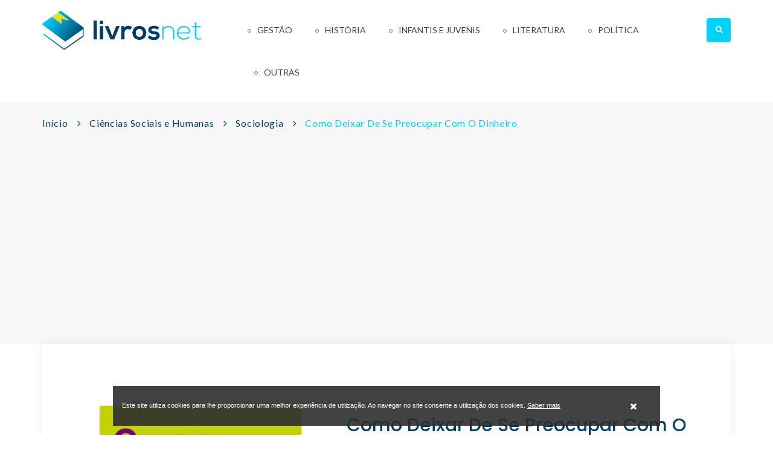

--- FILE ---
content_type: text/html; charset=UTF-8
request_url: https://www.livrosnet.com/ciencias-sociais-e-humanas/sociologia/como-deixar-de-se-preocupar-com-o-dinheiro/
body_size: 5627
content:
<!DOCTYPE html>
<html>
<head lang="pt">
    <meta charset="UTF-8">
    <meta name="viewport" content="width=device-width, initial-scale=1.0, maximum-scale=1.0, user-scalable=0"/>
    <meta content="width" name="MobileOptimized">
    <meta content="true" name="HandheldFriendly">
    <meta name="generator" content="plusCMS - https://www.pluscms.pt/">
<title>Como Deixar De Se Preocupar Com O Dinheiro de John Armstrong, ISBN:9789892322872 - LivrosNet</title>
<meta name="DC.title" content="Como Deixar De Se Preocupar Com O Dinheiro de John Armstrong, ISBN:9789892322872 - LivrosNet">
<meta name="description" content="Como Deixar De Se Preocupar Com O Dinheiro de John Armstrong veja onde pode comprar! ISBN:9789892322872 Estamos sempre a falar de dinheiro. E o que nos atormenta &eacute; sempre o mesmo: a crise, as contas para pagar, o saldo banc&aacute;rio a encolher. E no entanto, argumenta o fil&oacute;sofo John Armstrong, nunca pensamos no que realmente importa: porque &eacute; que qualquer decis&atilde;o financeira nos aflige tanto? Como deixar de se preocupar com o dinheiro pretende demonstrar que o problema da maior parte das pessoas n&atilde;o &eacute; a falta de dinheiro, mas sim o modo como lidam com ele. Primeiro, precisamos de saber o que significa para n&oacute;s o dinheiro e de quanto precisamos para sermos felizes. Quando come&ccedil;amos a responder a essas perguntas, deixamos de pensar na conta corrente e passamos a refletir sobre os sentimentos que nos empurram para comprar - precisamos realmente de um carro novo? Descobrimos ent&atilde;o que a nossa ang&uacute;stia pertence mais ao campo da psicologia do que da economia. Como deixar de se preocupar com o dinheiro &eacute; uma leitura libertadora, sobretudo numa era em que as quest&otilde;es financeiras parecem dominar o mundo. ">
<link rel="canonical" href="https://www.livrosnet.com/ciencias-sociais-e-humanas/sociologia/como-deixar-de-se-preocupar-com-o-dinheiro/">
<link rel="shortcut icon" href="/theme/livrosnet/media/favicon.ico">


<meta property="og:type" content="website">
<meta property="og:title" content="Como Deixar De Se Preocupar Com O Dinheiro de John Armstrong, ISBN:9789892322872 - LivrosNet">
<meta property="og:description" content="Como Deixar De Se Preocupar Com O Dinheiro de John Armstrong veja onde pode comprar! ISBN:9789892322872 Estamos sempre a falar de dinheiro. E o que nos atormenta &eacute; sempre o mesmo: a crise, as contas para pagar, o saldo banc&aacute;rio a encolher. E no entanto, argumenta o fil&oacute;sofo John Armstrong, nunca pensamos no que realmente importa: porque &eacute; que qualquer decis&atilde;o financeira nos aflige tanto? Como deixar de se preocupar com o dinheiro pretende demonstrar que o problema da maior parte das pessoas n&atilde;o &eacute; a falta de dinheiro, mas sim o modo como lidam com ele. Primeiro, precisamos de saber o que significa para n&oacute;s o dinheiro e de quanto precisamos para sermos felizes. Quando come&ccedil;amos a responder a essas perguntas, deixamos de pensar na conta corrente e passamos a refletir sobre os sentimentos que nos empurram para comprar - precisamos realmente de um carro novo? Descobrimos ent&atilde;o que a nossa ang&uacute;stia pertence mais ao campo da psicologia do que da economia. Como deixar de se preocupar com o dinheiro &eacute; uma leitura libertadora, sobretudo numa era em que as quest&otilde;es financeiras parecem dominar o mundo. ">
<meta property="og:url" content="https://www.livrosnet.com/ciencias-sociais-e-humanas/sociologia/como-deixar-de-se-preocupar-com-o-dinheiro/">
<meta property="og:image" content="https://www.livrosnet.com/images/w1200h630f/livros/como-deixar-de-se-preocupar-com-o-dinheiro.jpg">


<meta name="twitter:card" content="summary">
<meta name="twitter:title" content="Como Deixar De Se Preocupar Com O Dinheiro de John Armstrong, ISBN:9789892322872 - LivrosNet">
<meta name="twitter:description" content="Como Deixar De Se Preocupar Com O Dinheiro de John Armstrong veja onde pode comprar! ISBN:9789892322872 Estamos sempre a falar de dinheiro. E o que nos atormenta &eacute; sempre o mesmo: a crise, as contas para pagar, o saldo banc&aacute;rio a encolher. E no entanto, argumenta o fil&oacute;sofo John Armstrong, nunca pensamos no que realmente importa: porque &eacute; que qualquer decis&atilde;o financeira nos aflige tanto? Como deixar de se preocupar com o dinheiro pretende demonstrar que o problema da maior parte das pessoas n&atilde;o &eacute; a falta de dinheiro, mas sim o modo como lidam com ele. Primeiro, precisamos de saber o que significa para n&oacute;s o dinheiro e de quanto precisamos para sermos felizes. Quando come&ccedil;amos a responder a essas perguntas, deixamos de pensar na conta corrente e passamos a refletir sobre os sentimentos que nos empurram para comprar - precisamos realmente de um carro novo? Descobrimos ent&atilde;o que a nossa ang&uacute;stia pertence mais ao campo da psicologia do que da economia. Como deixar de se preocupar com o dinheiro &eacute; uma leitura libertadora, sobretudo numa era em que as quest&otilde;es financeiras parecem dominar o mundo. ">
<meta name="twitter:url" content="https://www.livrosnet.com/ciencias-sociais-e-humanas/sociologia/como-deixar-de-se-preocupar-com-o-dinheiro/">
<meta name="twitter:image" content="https://www.livrosnet.com/images/w1200h630f/livros/como-deixar-de-se-preocupar-com-o-dinheiro.jpg">

<!-- CSS -->
<link href="/combine/css/204b50591ed2b1819d84556ec3aef46b.css" media="all" rel="stylesheet"><!--combine-plusCMS-->
<!-- JS -->

<script  type="text/javascript" src="https://cdnjs.cloudflare.com/ajax/libs/jquery/3.2.1/jquery.min.js"></script><!-- jquery -->
<script  type="text/javascript" src="https://oss.maxcdn.com/html5shiv/3.7.2/html5shiv.min.js"></script><!-- shiv -->
<script  type="text/javascript" src="https://oss.maxcdn.com/respond/1.4.2/respond.min.js"></script><!-- respond -->
<script  type="text/javascript" src="https://www.google.com/recaptcha/api.js" defer="defer"></script><!-- recaptcha -->
<script  type="text/javascript" src="https://cdnjs.cloudflare.com/ajax/libs/jqueryui/1.12.1/jquery-ui.min.js" defer="defer"></script><!-- ui -->
<script  type="text/javascript" src="/combine/js/e60376ef648286ee1ff226db80a068f3.js" defer="defer"></script><!-- combine/js/e60376ef648286ee1ff226db80a068f3.js -->
<script>
(function(i,s,o,g,r,a,m){i['GoogleAnalyticsObject']=r;i[r]=i[r]||function(){
(i[r].q=i[r].q||[]).push(arguments)},i[r].l=1*new Date();a=s.createElement(o),
m=s.getElementsByTagName(o)[0];a.async=1;a.src=g;m.parentNode.insertBefore(a,m)
})(window,document,'script','https://www.google-analytics.com/analytics.js','ga');

ga('create', {"trackingId":"UA-176050830-1","name":"ua"});


ga('ua.send', 'pageview');

</script>
    <script data-ad-client="ca-pub-4686480502775562" async src="https://pagead2.googlesyndication.com/pagead/js/adsbygoogle.js"></script>

</head><body>
<div class="ereaders-main-wrapper">
    <header id="ereaders-header" class="ereaders-header-one">
        <div class="ereaders-main-header">
            <div class="container">
                <div class="row">
                    <aside class="col-md-3"> <a href="https://www.livrosnet.com/" class="logo"><img src="/theme/livrosnet/media/images/logo.png" alt=""></a> </aside>
                    <aside class="col-md-9 menu-custom">
                                                    <a href="#menu" class="menu-link active"><span></span></a>
                            <nav id="menu" class="menu navbar navbar-default">
                                <ul class="level-1 navbar-nav">
                                                                            <li>
                                            <a href="https://www.livrosnet.com/gestao/">Gestão</a>
                                            												<span class="has-subnav"><i class="fa fa-angle-down"></i></span>
                                                <ul class="sub-menu level-2">
                                                                                                            <li><a href="https://www.livrosnet.com/gestao/comercio/">Comércio</a></li>
                                                                                                            <li><a href="https://www.livrosnet.com/gestao/gestao-e-organizacao/">Gestão e Organização</a></li>
                                                                                                            <li><a href="https://www.livrosnet.com/gestao/marketing/">Marketing</a></li>
                                                                                                            <li><a href="https://www.livrosnet.com/gestao/recursos-humanos/">Recursos Humanos</a></li>
                                                                                                    </ul>
                                                                                    </li>
                                                                            <li>
                                            <a href="https://www.livrosnet.com/historia/">História</a>
                                            												<span class="has-subnav"><i class="fa fa-angle-down"></i></span>
                                                <ul class="sub-menu level-2">
                                                                                                            <li><a href="https://www.livrosnet.com/historia/historia-1/">História</a></li>
                                                                                                            <li><a href="https://www.livrosnet.com/historia/historia-antiga/">História Antiga</a></li>
                                                                                                            <li><a href="https://www.livrosnet.com/historia/historia-de-portugal/">História de Portugal</a></li>
                                                                                                    </ul>
                                                                                    </li>
                                                                            <li>
                                            <a href="https://www.livrosnet.com/infantis-e-juvenis/">Infantis e Juvenis</a>
                                            												<span class="has-subnav"><i class="fa fa-angle-down"></i></span>
                                                <ul class="sub-menu level-2">
                                                                                                            <li><a href="https://www.livrosnet.com/infantis-e-juvenis/contos-fabulas-e-narrativas/">Contos Fábulas e Narrativas</a></li>
                                                                                                            <li><a href="https://www.livrosnet.com/infantis-e-juvenis/infantil-6-a-10-anos/">Infantil (6 a 10 anos)</a></li>
                                                                                                            <li><a href="https://www.livrosnet.com/infantis-e-juvenis/infantil-ate-6-anos/">Infantil (até 6 anos)</a></li>
                                                                                                            <li><a href="https://www.livrosnet.com/infantis-e-juvenis/literatura-1/">Literatura</a></li>
                                                                                                            <li><a href="https://www.livrosnet.com/infantis-e-juvenis/livros-ludodidacticos/">Livros Ludodidácticos</a></li>
                                                                                                    </ul>
                                                                                    </li>
                                                                            <li>
                                            <a href="https://www.livrosnet.com/literatura/">Literatura</a>
                                            												<span class="has-subnav"><i class="fa fa-angle-down"></i></span>
                                                <ul class="sub-menu level-2 colunas">
                                                                                                            <li><a href="https://www.livrosnet.com/literatura/biografias/">Biografias</a></li>
                                                                                                            <li><a href="https://www.livrosnet.com/literatura/contos/">Contos</a></li>
                                                                                                            <li><a href="https://www.livrosnet.com/literatura/ensaios/">Ensaios</a></li>
                                                                                                            <li><a href="https://www.livrosnet.com/literatura/ficcao-cientifica/">Ficção Científica</a></li>
                                                                                                            <li><a href="https://www.livrosnet.com/literatura/historia-da-literatura/">História da Literatura</a></li>
                                                                                                            <li><a href="https://www.livrosnet.com/literatura/linguistica/">Linguística</a></li>
                                                                                                            <li><a href="https://www.livrosnet.com/literatura/memorias/">Memórias</a></li>
                                                                                                            <li><a href="https://www.livrosnet.com/literatura/monografias/">Monografias</a></li>
                                                                                                            <li><a href="https://www.livrosnet.com/literatura/outros/">Outros</a></li>
                                                                                                            <li><a href="https://www.livrosnet.com/literatura/poesia/">Poesia</a></li>
                                                                                                            <li><a href="https://www.livrosnet.com/literatura/policial-e-thriller/">Policial e Thriller</a></li>
                                                                                                            <li><a href="https://www.livrosnet.com/literatura/romance/">Romance</a></li>
                                                                                                    </ul>
                                                                                    </li>
                                                                            <li>
                                            <a href="https://www.livrosnet.com/politica/">Política</a>
                                            												<span class="has-subnav"><i class="fa fa-angle-down"></i></span>
                                                <ul class="sub-menu level-2">
                                                                                                            <li><a href="https://www.livrosnet.com/politica/politica-1/">Política</a></li>
                                                                                                            <li><a href="https://www.livrosnet.com/politica/politica-europeia/">Política Europeia</a></li>
                                                                                                            <li><a href="https://www.livrosnet.com/politica/politica-internacional/">Política Internacional</a></li>
                                                                                                    </ul>
                                                                                    </li>
                                                                                                                <li class="desktop-outros">
                                            <a>Outras</a>
                                            <span class="has-subnav"><i class="fa fa-angle-down"></i></span>
                                            <ul class="sub-menu level-2">
                                                                                                    <li><a href="https://www.livrosnet.com/ciencias-sociais-e-humanas/">Ciências Sociais e Humanas</a></li>
                                                                                                    <li><a href="https://www.livrosnet.com/dicionarios-e-enciclopedias/">Dicionários e Enciclopédias</a></li>
                                                                                                    <li><a href="https://www.livrosnet.com/guias-turisticos-e-mapas/">Guias Turísticos e Mapas</a></li>
                                                                                                    <li><a href="https://www.livrosnet.com/medicina/">Medicina</a></li>
                                                                                            </ul>
                                        </li>
                                                                            <li class="mobile-outros"><a href="https://www.livrosnet.com/ciencias-sociais-e-humanas/">Ciências Sociais e Humanas</a></li>
                                                                            <li class="mobile-outros"><a href="https://www.livrosnet.com/dicionarios-e-enciclopedias/">Dicionários e Enciclopédias</a></li>
                                                                            <li class="mobile-outros"><a href="https://www.livrosnet.com/guias-turisticos-e-mapas/">Guias Turísticos e Mapas</a></li>
                                                                            <li class="mobile-outros"><a href="https://www.livrosnet.com/medicina/">Medicina</a></li>
                                                                    </ul>
                            </nav>
                                                <div class="widget widget_search">
                            <form action="https://www.livrosnet.com/search/?s=">
                                <input value="" placeholder="Pesquisar" name="s" tabindex="0" id="search"
                                       data-autocomplete="https://www.livrosnet.com/ajax/search/" type="text">
                                <div class="opener">
                                    <span></span>
                                </div>
                            </form>
                        </div>
                        <div class="search-result">
                            <span>Faça uma pesquisa para encontrar produtos</span>
                        </div>
                    </aside>
                </div>
            </div>
        </div>
    </header><script type="application/ld+json">
    {
    "@context": "http://schema.org",
    "@type": "Book",
    "inLanguage": "Portugu\u00eas",
    "name": "Como Deixar De Se Preocupar Com O Dinheiro",
    "image": "https://www.livrosnet.com/images/w454h515f/livros/como-deixar-de-se-preocupar-com-o-dinheiro.jpg",
    "url": "https://www.livrosnet.com/ciencias-sociais-e-humanas/sociologia/como-deixar-de-se-preocupar-com-o-dinheiro/",
    "offers": [
        {
            "@type": "Offer",
            "price": "5.16",
            "url": "https://www.wook.pt/ebook/como-deixar-de-se-preocupar-com-o-dinheiro-john-armstrong/16200146",
            "seller": {
                "@type": "Organization",
                "name": "Wook"
            }
        }
    ],
    "bookFormat": "EBook",
    "author": "John Armstrong",
    "publisher": {
        "@type": "Organization",
        "name": "Lua de Papel"
    },
    "isbn": "9789892322872",
    "bookEdition": "02-2015",
    "datePublished": null,
    "numberOfPages": "0"
}</script>
<div class="ereaders-subheader">
    <div class="ereaders-breadcrumb ereaders-book-breadcrumb">
        <div class="container">
            <div class="row">
                <div class="col-md-12">
                    <ul>
                        <li><a href="https://www.livrosnet.com/">Início</a></li>
                                                        <li><a href="https://www.livrosnet.com/ciencias-sociais-e-humanas/">Ciências Sociais e Humanas</a></li>
                                                            <li><a href="https://www.livrosnet.com/ciencias-sociais-e-humanas/sociologia/">Sociologia</a></li>
                                                            <li class="active">Como Deixar De Se Preocupar Com O Dinheiro</li>
                                                </ul>
                </div>
            </div>
        </div>
    </div>
</div>
<div class="ereaders-main-content ereaders-content-padding">
    <div class="ereaders-main-section">
        <div class="container">
            <div class="row">
                <div class="col-md-12">
                    <div class="ereaders-book-wrap">
                        <div class="row">
                            <div class="col-md-5 book-img">
                                <img src="https://www.livrosnet.com/images/w454h515/livros/como-deixar-de-se-preocupar-com-o-dinheiro.jpg" alt="" class="ereaders-book-thumb">
                            </div>
                            <div class="col-md-7">
                                <div class="ereaders-detail-thumb-text">
                                                                            <h2>
                                            Como Deixar De Se Preocupar Com O Dinheiro                                                                                            <small>(EBook)</small>
                                                                                    </h2>
                                                                            <div class="autores-links">
                                            												                                                <a href="https://www.livrosnet.com/autor/john-armstrong/" title="Todos os livros de John Armstrong">
                                                    John Armstrong                                                </a>
                                                                                    </div>
                                                                        <!--<div class="star-rating"><span class="star-rating-box" style="width:60%"></span></div>
                                    <small>( Review 03 )</small>-->
                                    <div class="clearfix"></div>
												<div class="lojas">
										<img src="https://www.livrosnet.com/images/w200h85/images/wook-logo.png" alt="Wook">
										<span>5.16 &euro;</span>
										<a target="_blank" href="https://www.wook.pt/ebook/como-deixar-de-se-preocupar-com-o-dinheiro-john-armstrong/16200146" class="ereaders-detail-btn" rel="nofollow">
											Comprar											<i class="icon ereaders-shopping-bag"></i>
										</a>
									</div>
				
                                    										<div class="descricao">
											<p>Estamos sempre a falar de dinheiro. E o que nos atormenta é sempre o mesmo: a crise, as contas para pagar, o saldo bancário a encolher. E no entanto, argumenta o filósofo John Armstrong, nunca pensamos no que realmente importa: porque é que qualquer decisão...</p>
																				<a href="#description" class="ereaders-detail-btn">Saiba mais</a>
																			</div>
                                    									
									<ul class="ereaders-detail-social">
                                        <li><b>Partilhe este livro:</b></li>
                                        <li><a target="_blank" rel="noopener" href="https://www.facebook.com/sharer/sharer.php?u=https%3A%2F%2Fwww.livrosnet.com%2Fciencias-sociais-e-humanas%2Fsociologia%2Fcomo-deixar-de-se-preocupar-com-o-dinheiro%2F" class="fa fa-facebook"></a></li>
                                        <li><a target="_blank" rel="noopener" href="https://twitter.com/intent/tweet?text=https%3A%2F%2Fwww.livrosnet.com%2Fciencias-sociais-e-humanas%2Fsociologia%2Fcomo-deixar-de-se-preocupar-com-o-dinheiro%2F" class="fa fa-twitter"></a></li>
                                        <!--<li><a href="" class="fa fa-pinterest-p"></a></li>-->
                                        <!--<li><a href="" class="fa fa-google-plus"></a></li>-->
                                    </ul>
									
                                </div>
                            </div>
                        </div>
                    </div>
                                            <h2 id="description" class="ereaders-section-heading">Descrição</h2>
                        <div class="ereaders-rich-editor">
                            <p>Estamos sempre a falar de dinheiro. E o que nos atormenta é sempre o mesmo: a crise, as contas para pagar, o saldo bancário a encolher. E no entanto, argumenta o filósofo John Armstrong, nunca pensamos no que realmente importa: porque é que qualquer decisão financeira nos aflige tanto? Como deixar de se preocupar com o dinheiro pretende demonstrar que o problema da maior parte das pessoas não é a falta de dinheiro, mas sim o modo como lidam com ele. Primeiro, precisamos de saber o que significa para nós o dinheiro e de quanto precisamos para sermos felizes. Quando começamos a responder a essas perguntas, deixamos de pensar na conta corrente e passamos a refletir sobre os sentimentos que nos empurram para comprar - precisamos realmente de um carro novo? Descobrimos então que a nossa angústia pertence mais ao campo da psicologia do que da economia. Como deixar de se preocupar com o dinheiro é uma leitura libertadora, sobretudo numa era em que as questões financeiras parecem dominar o mundo. </p>
                        </div>
                                        <h2 class="ereaders-section-heading">Detalhes</h2>
                    <div class="ereaders-book-detail">
                        <ul>
                                                            <li class="autores-links">
                                    <h6>Autor:</h6>
                                                                            <a href="https://www.livrosnet.com/autor/john-armstrong/">
                                            John Armstrong                                                                                    </a>
                                                                    </li>
                                                            <li class="autores-links">
                                    <h6>Editora:</h6>
                                    <a href="https://www.livrosnet.com/editora/lua-de-papel/">
                                        Lua de Papel                                    </a>
                                </li>
                                                            <li>
                                    <h6>ISBN:</h6>
                                    <p>9789892322872</p>
                                </li>
                                                            <li>
                                    <h6>Edição:</h6>
                                    <p>02-2015</p>
                                </li>
                                                            <li>
                                    <h6>Idioma:</h6>
                                    <p>Português</p>
                                </li>
                                                    </ul>
                    </div>
                    <!--<div class="comments-area ereaders-book-reply">
                        <h2 class="ereaders-section-heading">Book Reviews</h2>
                        <ul class="comment-list">
                            <li>
                                <div class="thumb-list">
                                    <figure><img alt="" src="extra-images/comment-img1.jpg"></figure>
                                    <div class="text-holder">
                                        <h6>Sarena Doe</h6>
                                        <time class="post-date" datetime="2008-02-14 20:00">2 Hours Ago</time><br>
                                        <div class="star-rating"><span class="star-rating-box" style="width:25%"></span></div>
                                        <p>Nam ut egestas nibh. Phasellus sollicitudin tempus neque quis gravida. Aenean a eros at ex pharetra suscipit. Proin iaculis ipsum ac ullamcorper pretium. Morbi ut leo eu felis commodo porta.</p>
                                        <a class="comment-reply-link" href="#">Like</a>
                                        <a class="comment-reply-link" href="#">Reply</a>
                                    </div>
                                </div>
                                <ul class="children">
                                    <li>
                                        <div class="thumb-list">
                                            <figure><img alt="" src="extra-images/comment-img2.jpg"></figure>
                                            <div class="text-holder">
                                                <h6>Sarena Doe</h6>
                                                <time class="post-date" datetime="2008-02-14 20:00">2 Hours Ago</time><br>
                                                <div class="star-rating"><span class="star-rating-box" style="width:25%"></span></div>
                                                <p>Donec ullamcorper vulputate quam pharetra tempus. Nam mi eros, porta vitae tempus sit amet, blandit non elit. Cras aliquet massa non quam molestie facilisis. Duis sollicitudin mattis ante, sed suscipit mi blandit et.</p>
                                            </div>
                                        </div>
                                    </li>
                                </ul>
                            </li>
                            <li>
                                <div class="thumb-list">
                                    <figure><img alt="" src="extra-images/comment-img3.jpg"></figure>
                                    <div class="text-holder">
                                        <h6>Sarena Doe</h6>
                                        <time class="post-date" datetime="2008-02-14 20:00">2 Hours Ago</time><br>
                                        <div class="star-rating"><span class="star-rating-box" style="width:25%"></span></div>
                                        <p>Donec sed viverra ligula, ut mollis libero. Vivamus imperdiet elementum massa vitae tempor. Suspendisse vel sem id libero ullamcorper sollicitudin. Nunc ut dictum nibh.</p>
                                        <a class="comment-reply-link" href="#">Like</a>
                                        <a class="comment-reply-link" href="#">Reply</a>
                                    </div>
                                </div>
                            </li>
                        </ul>
                    </div>-->
                                            <h2 class="ereaders-section-heading">Do mesmo autor</h2>
                        <div class="ereaders-books ereaders-book-grid ereaders-book-related">
                            <ul class="row">
                                                                    <li class="triggerClick col-md-3">
                                        <figure>
                                            <a href="https://www.livrosnet.com/ciencias-sociais-e-humanas/sociologia/como-deixar-de-se-preocupar-com-o-dinheiro-1/"><img src="https://www.livrosnet.com/images/w263h324/livros/como-deixar-de-se-preocupar-com-o-dinheiro.jpg" alt=""></a>
                                            <!--<figcaption>
                                                <a href="#" class="icon ereaders-link" data-toggle="tooltip" title="Add To Link"></a>
                                                <a href="#" class="icon ereaders-heart" data-toggle="tooltip" title="Add To Wishlist"></a>
                                                <a href="#" class="icon ereaders-reload" data-toggle="tooltip" title="Reload"></a>
                                            </figcaption>-->
                                        </figure>
                                        <div class="ereaders-book-grid-text">
                                            <h2><a href="https://www.livrosnet.com/ciencias-sociais-e-humanas/sociologia/como-deixar-de-se-preocupar-com-o-dinheiro-1/">Como Deixar de se Preocupar com o Dinheiro</a></h2>
                                            <small></small>
                                            <!--<a href="book-detail.html" class="ereaders-simple-btn ereaders-bgcolor">Add To Cart</a>-->
                                        </div>
                                    </li>
                                                            </ul>
                        </div>
                                    </div>
            </div>
        </div>
    </div>
</div><footer id="ereaders-footer" class="ereaders-footer-one">
    <div class="ereaders-footer-widget">
        <div class="container">
            <div class="row">
                <div class="col-md-12">
                    <div class="ereaders-footer-newslatter" id="newsletterForm">
                        <h2>Subscrever Newsletter</h2>
                                                    <form method="post" action="#newsletterForm">
                                <label for="newsletter">Insira aqui o seu email</label>
                                <input id="newsletter" value="" placeholder="Insira aqui o seu email" name="newsletter" tabindex="0" type="email">
                                <button class="btn submit">Subscribe</button>
                                                            </form>
                                            </div>
                </div>
            </div>
            <div class="row footer-menu">
                                    <div class="col-md-6 equal-height item footer-large">
                        <div class="f-item link">
                            <h4>Categorias</h4>
                            <ul>
                                                                    <li>
                                        <a href="https://www.livrosnet.com/ciencias-sociais-e-humanas/">Ciências Sociais e Humanas</a>
                                    </li>
                                                                    <li>
                                        <a href="https://www.livrosnet.com/dicionarios-e-enciclopedias/">Dicionários e Enciclopédias</a>
                                    </li>
                                                                    <li>
                                        <a href="https://www.livrosnet.com/gestao/">Gestão</a>
                                    </li>
                                                                    <li>
                                        <a href="https://www.livrosnet.com/guias-turisticos-e-mapas/">Guias Turísticos e Mapas</a>
                                    </li>
                                                                    <li>
                                        <a href="https://www.livrosnet.com/historia/">História</a>
                                    </li>
                                                                    <li>
                                        <a href="https://www.livrosnet.com/infantis-e-juvenis/">Infantis e Juvenis</a>
                                    </li>
                                                                    <li>
                                        <a href="https://www.livrosnet.com/literatura/">Literatura</a>
                                    </li>
                                                                    <li>
                                        <a href="https://www.livrosnet.com/medicina/">Medicina</a>
                                    </li>
                                                                    <li>
                                        <a href="https://www.livrosnet.com/politica/">Política</a>
                                    </li>
                                                            </ul>
                        </div>
                    </div>
                            </div>
        </div>
    </div>
    <div class="ereaders-copyright">
        <div class="container">
            <div class="row">
                <div class="col-md-12">
                    <p><i class="fa fa-copyright"></i> 2020 - 2025, All Right Reserved - by <a href="https://www.livetech.pt/pt/" target="_blank" class="livetech"></a></p>
                    <ul class="footer-social-network">
                                                    <li><a target="_blank" href="https://www.facebook.com/livetech.pt/" class="fa fa-facebook"></a></li>
                                            </ul>
                </div>
            </div>
        </div>
    </div>
</footer>
<div class="clearfix"></div>
</div>
<div id="eucookielaw">
    <div class="inner">
        <span>Este site utiliza cookies para lhe proporcionar uma melhor experiência de utilização. Ao navegar no site consente a utilização dos cookies.                            <a href="https://livrosnet.com/">Saber mais</a>                    </span>
        <a id="removecookie"><i class="fa fa-close"></i></a>
    </div>
</div>
</body>
</html>

--- FILE ---
content_type: text/html; charset=utf-8
request_url: https://www.google.com/recaptcha/api2/aframe
body_size: -85
content:
<!DOCTYPE HTML><html><head><meta http-equiv="content-type" content="text/html; charset=UTF-8"></head><body><script nonce="qHEwoWsNeVUEwy00wQO7GQ">/** Anti-fraud and anti-abuse applications only. See google.com/recaptcha */ try{var clients={'sodar':'https://pagead2.googlesyndication.com/pagead/sodar?'};window.addEventListener("message",function(a){try{if(a.source===window.parent){var b=JSON.parse(a.data);var c=clients[b['id']];if(c){var d=document.createElement('img');d.src=c+b['params']+'&rc='+(localStorage.getItem("rc::a")?sessionStorage.getItem("rc::b"):"");window.document.body.appendChild(d);sessionStorage.setItem("rc::e",parseInt(sessionStorage.getItem("rc::e")||0)+1);localStorage.setItem("rc::h",'1765266245753');}}}catch(b){}});window.parent.postMessage("_grecaptcha_ready", "*");}catch(b){}</script></body></html>

--- FILE ---
content_type: text/css; charset=utf-8
request_url: https://www.livrosnet.com/combine/css/204b50591ed2b1819d84556ec3aef46b.css
body_size: 46642
content:
@import url(https://fonts.googleapis.com/css?family=Poppins:100,100i,200,200i,300,300i,400,400i,500,500i,600,600i,700,700i,800,800i,900,900i);@import url(https://fonts.googleapis.com/css?family=Lato:100,100i,300,300i,400,400i,700,700i,900,900i);

/*****************theme/livrosnet/media/css/bootstrap.css*****************/
html{font-family:sans-serif;-webkit-text-size-adjust:100%;-ms-text-size-adjust:100%}body{margin:0}article,aside,details,figcaption,figure,footer,header,hgroup,main,menu,nav,section,summary{display:block}audio,canvas,progress,video{display:inline-block;vertical-align:baseline}audio:not([controls]){display:none;height:0}[hidden],template{display:none}a{background-color:transparent}a:active,a:hover{outline:0}abbr[title]{border-bottom:1px dotted}b,strong{font-weight:bold}dfn{font-style:italic}h1{margin:.67em 0;font-size:2em}mark{color:#000;background:#ff0}small{font-size:80%}sub,sup{position:relative;font-size:75%;line-height:0;vertical-align:baseline}sup{top:-.5em}sub{bottom:-.25em}img{border:0}svg:not(:root){overflow:hidden}figure{margin:1em 40px}hr{height:0;-webkit-box-sizing:content-box;-moz-box-sizing:content-box;box-sizing:content-box}pre{overflow:auto}code,kbd,pre,samp{font-family:monospace,monospace;font-size:1em}button,input,optgroup,select,textarea{margin:0;font:inherit;color:inherit}button{overflow:visible}button,select{text-transform:none}button,html input[type=button],input[type=reset],input[type=submit]{-webkit-appearance:button;cursor:pointer}button[disabled],html input[disabled]{cursor:default}button::-moz-focus-inner,input::-moz-focus-inner{padding:0;border:0}input{line-height:normal}input[type=checkbox],input[type=radio]{-webkit-box-sizing:border-box;-moz-box-sizing:border-box;box-sizing:border-box;padding:0}input[type=number]::-webkit-inner-spin-button,input[type=number]::-webkit-outer-spin-button{height:auto}input[type=search]{-webkit-box-sizing:content-box;-moz-box-sizing:content-box;box-sizing:content-box;-webkit-appearance:textfield}input[type=search]::-webkit-search-cancel-button,input[type=search]::-webkit-search-decoration{-webkit-appearance:none}fieldset{padding:.35em .625em .75em;margin:0 2px;border:1px solid #c0c0c0}legend{padding:0;border:0}textarea{overflow:auto}optgroup{font-weight:bold}table{border-spacing:0;border-collapse:collapse}td,th{padding:0}@media print{*,*:before,*:after{color:#000!important;text-shadow:none!important;background:transparent!important;-webkit-box-shadow:none!important;box-shadow:none!important}a,a:visited{text-decoration:underline}a[href]:after{content:" ("attr(href)")"}abbr[title]:after{content:" ("attr(title)")"}a[href^="#"]:after,a[href^="javascript:"]:after{content:""}pre,blockquote{border:1px solid #999;page-break-inside:avoid}thead{display:table-header-group}tr,img{page-break-inside:avoid}img{max-width:100%!important}p,h2,h3{orphans:3;widows:3}h2,h3{page-break-after:avoid}.navbar{display:none}.btn>.caret,.dropup>.btn>.caret{border-top-color:#000!important}.label{border:1px solid #000}.table{border-collapse:collapse!important}.table td,.table th{background-color:#fff!important}.table-bordered th,.table-bordered td{border:1px solid #ddd!important}}@font-face{font-family:'Glyphicons Halflings';src:url();src:url(?#iefix) format('embedded-opentype'),url() format('woff2'),url() format('woff'),url() format('truetype'),url() format('svg')}.glyphicon{position:relative;top:1px;display:inline-block;font-family:'Glyphicons Halflings';font-style:normal;font-weight:normal;line-height:1;-webkit-font-smoothing:antialiased;-moz-osx-font-smoothing:grayscale}.glyphicon-asterisk:before{content:"\002a"}.glyphicon-plus:before{content:"\002b"}.glyphicon-euro:before,.glyphicon-eur:before{content:"\20ac"}.glyphicon-minus:before{content:"\2212"}.glyphicon-cloud:before{content:"\2601"}.glyphicon-envelope:before{content:"\2709"}.glyphicon-pencil:before{content:"\270f"}.glyphicon-glass:before{content:"\e001"}.glyphicon-music:before{content:"\e002"}.glyphicon-search:before{content:"\e003"}.glyphicon-heart:before{content:"\e005"}.glyphicon-star:before{content:"\e006"}.glyphicon-star-empty:before{content:"\e007"}.glyphicon-user:before{content:"\e008"}.glyphicon-film:before{content:"\e009"}.glyphicon-th-large:before{content:"\e010"}.glyphicon-th:before{content:"\e011"}.glyphicon-th-list:before{content:"\e012"}.glyphicon-ok:before{content:"\e013"}.glyphicon-remove:before{content:"\e014"}.glyphicon-zoom-in:before{content:"\e015"}.glyphicon-zoom-out:before{content:"\e016"}.glyphicon-off:before{content:"\e017"}.glyphicon-signal:before{content:"\e018"}.glyphicon-cog:before{content:"\e019"}.glyphicon-trash:before{content:"\e020"}.glyphicon-home:before{content:"\e021"}.glyphicon-file:before{content:"\e022"}.glyphicon-time:before{content:"\e023"}.glyphicon-road:before{content:"\e024"}.glyphicon-download-alt:before{content:"\e025"}.glyphicon-download:before{content:"\e026"}.glyphicon-upload:before{content:"\e027"}.glyphicon-inbox:before{content:"\e028"}.glyphicon-play-circle:before{content:"\e029"}.glyphicon-repeat:before{content:"\e030"}.glyphicon-refresh:before{content:"\e031"}.glyphicon-list-alt:before{content:"\e032"}.glyphicon-lock:before{content:"\e033"}.glyphicon-flag:before{content:"\e034"}.glyphicon-headphones:before{content:"\e035"}.glyphicon-volume-off:before{content:"\e036"}.glyphicon-volume-down:before{content:"\e037"}.glyphicon-volume-up:before{content:"\e038"}.glyphicon-qrcode:before{content:"\e039"}.glyphicon-barcode:before{content:"\e040"}.glyphicon-tag:before{content:"\e041"}.glyphicon-tags:before{content:"\e042"}.glyphicon-book:before{content:"\e043"}.glyphicon-bookmark:before{content:"\e044"}.glyphicon-print:before{content:"\e045"}.glyphicon-camera:before{content:"\e046"}.glyphicon-font:before{content:"\e047"}.glyphicon-bold:before{content:"\e048"}.glyphicon-italic:before{content:"\e049"}.glyphicon-text-height:before{content:"\e050"}.glyphicon-text-width:before{content:"\e051"}.glyphicon-align-left:before{content:"\e052"}.glyphicon-align-center:before{content:"\e053"}.glyphicon-align-right:before{content:"\e054"}.glyphicon-align-justify:before{content:"\e055"}.glyphicon-list:before{content:"\e056"}.glyphicon-indent-left:before{content:"\e057"}.glyphicon-indent-right:before{content:"\e058"}.glyphicon-facetime-video:before{content:"\e059"}.glyphicon-picture:before{content:"\e060"}.glyphicon-map-marker:before{content:"\e062"}.glyphicon-adjust:before{content:"\e063"}.glyphicon-tint:before{content:"\e064"}.glyphicon-edit:before{content:"\e065"}.glyphicon-share:before{content:"\e066"}.glyphicon-check:before{content:"\e067"}.glyphicon-move:before{content:"\e068"}.glyphicon-step-backward:before{content:"\e069"}.glyphicon-fast-backward:before{content:"\e070"}.glyphicon-backward:before{content:"\e071"}.glyphicon-play:before{content:"\e072"}.glyphicon-pause:before{content:"\e073"}.glyphicon-stop:before{content:"\e074"}.glyphicon-forward:before{content:"\e075"}.glyphicon-fast-forward:before{content:"\e076"}.glyphicon-step-forward:before{content:"\e077"}.glyphicon-eject:before{content:"\e078"}.glyphicon-chevron-left:before{content:"\e079"}.glyphicon-chevron-right:before{content:"\e080"}.glyphicon-plus-sign:before{content:"\e081"}.glyphicon-minus-sign:before{content:"\e082"}.glyphicon-remove-sign:before{content:"\e083"}.glyphicon-ok-sign:before{content:"\e084"}.glyphicon-question-sign:before{content:"\e085"}.glyphicon-info-sign:before{content:"\e086"}.glyphicon-screenshot:before{content:"\e087"}.glyphicon-remove-circle:before{content:"\e088"}.glyphicon-ok-circle:before{content:"\e089"}.glyphicon-ban-circle:before{content:"\e090"}.glyphicon-arrow-left:before{content:"\e091"}.glyphicon-arrow-right:before{content:"\e092"}.glyphicon-arrow-up:before{content:"\e093"}.glyphicon-arrow-down:before{content:"\e094"}.glyphicon-share-alt:before{content:"\e095"}.glyphicon-resize-full:before{content:"\e096"}.glyphicon-resize-small:before{content:"\e097"}.glyphicon-exclamation-sign:before{content:"\e101"}.glyphicon-gift:before{content:"\e102"}.glyphicon-leaf:before{content:"\e103"}.glyphicon-fire:before{content:"\e104"}.glyphicon-eye-open:before{content:"\e105"}.glyphicon-eye-close:before{content:"\e106"}.glyphicon-warning-sign:before{content:"\e107"}.glyphicon-plane:before{content:"\e108"}.glyphicon-calendar:before{content:"\e109"}.glyphicon-random:before{content:"\e110"}.glyphicon-comment:before{content:"\e111"}.glyphicon-magnet:before{content:"\e112"}.glyphicon-chevron-up:before{content:"\e113"}.glyphicon-chevron-down:before{content:"\e114"}.glyphicon-retweet:before{content:"\e115"}.glyphicon-shopping-cart:before{content:"\e116"}.glyphicon-folder-close:before{content:"\e117"}.glyphicon-folder-open:before{content:"\e118"}.glyphicon-resize-vertical:before{content:"\e119"}.glyphicon-resize-horizontal:before{content:"\e120"}.glyphicon-hdd:before{content:"\e121"}.glyphicon-bullhorn:before{content:"\e122"}.glyphicon-bell:before{content:"\e123"}.glyphicon-certificate:before{content:"\e124"}.glyphicon-thumbs-up:before{content:"\e125"}.glyphicon-thumbs-down:before{content:"\e126"}.glyphicon-hand-right:before{content:"\e127"}.glyphicon-hand-left:before{content:"\e128"}.glyphicon-hand-up:before{content:"\e129"}.glyphicon-hand-down:before{content:"\e130"}.glyphicon-circle-arrow-right:before{content:"\e131"}.glyphicon-circle-arrow-left:before{content:"\e132"}.glyphicon-circle-arrow-up:before{content:"\e133"}.glyphicon-circle-arrow-down:before{content:"\e134"}.glyphicon-globe:before{content:"\e135"}.glyphicon-wrench:before{content:"\e136"}.glyphicon-tasks:before{content:"\e137"}.glyphicon-filter:before{content:"\e138"}.glyphicon-briefcase:before{content:"\e139"}.glyphicon-fullscreen:before{content:"\e140"}.glyphicon-dashboard:before{content:"\e141"}.glyphicon-paperclip:before{content:"\e142"}.glyphicon-heart-empty:before{content:"\e143"}.glyphicon-link:before{content:"\e144"}.glyphicon-phone:before{content:"\e145"}.glyphicon-pushpin:before{content:"\e146"}.glyphicon-usd:before{content:"\e148"}.glyphicon-gbp:before{content:"\e149"}.glyphicon-sort:before{content:"\e150"}.glyphicon-sort-by-alphabet:before{content:"\e151"}.glyphicon-sort-by-alphabet-alt:before{content:"\e152"}.glyphicon-sort-by-order:before{content:"\e153"}.glyphicon-sort-by-order-alt:before{content:"\e154"}.glyphicon-sort-by-attributes:before{content:"\e155"}.glyphicon-sort-by-attributes-alt:before{content:"\e156"}.glyphicon-unchecked:before{content:"\e157"}.glyphicon-expand:before{content:"\e158"}.glyphicon-collapse-down:before{content:"\e159"}.glyphicon-collapse-up:before{content:"\e160"}.glyphicon-log-in:before{content:"\e161"}.glyphicon-flash:before{content:"\e162"}.glyphicon-log-out:before{content:"\e163"}.glyphicon-new-window:before{content:"\e164"}.glyphicon-record:before{content:"\e165"}.glyphicon-save:before{content:"\e166"}.glyphicon-open:before{content:"\e167"}.glyphicon-saved:before{content:"\e168"}.glyphicon-import:before{content:"\e169"}.glyphicon-export:before{content:"\e170"}.glyphicon-send:before{content:"\e171"}.glyphicon-floppy-disk:before{content:"\e172"}.glyphicon-floppy-saved:before{content:"\e173"}.glyphicon-floppy-remove:before{content:"\e174"}.glyphicon-floppy-save:before{content:"\e175"}.glyphicon-floppy-open:before{content:"\e176"}.glyphicon-credit-card:before{content:"\e177"}.glyphicon-transfer:before{content:"\e178"}.glyphicon-cutlery:before{content:"\e179"}.glyphicon-header:before{content:"\e180"}.glyphicon-compressed:before{content:"\e181"}.glyphicon-earphone:before{content:"\e182"}.glyphicon-phone-alt:before{content:"\e183"}.glyphicon-tower:before{content:"\e184"}.glyphicon-stats:before{content:"\e185"}.glyphicon-sd-video:before{content:"\e186"}.glyphicon-hd-video:before{content:"\e187"}.glyphicon-subtitles:before{content:"\e188"}.glyphicon-sound-stereo:before{content:"\e189"}.glyphicon-sound-dolby:before{content:"\e190"}.glyphicon-sound-5-1:before{content:"\e191"}.glyphicon-sound-6-1:before{content:"\e192"}.glyphicon-sound-7-1:before{content:"\e193"}.glyphicon-copyright-mark:before{content:"\e194"}.glyphicon-registration-mark:before{content:"\e195"}.glyphicon-cloud-download:before{content:"\e197"}.glyphicon-cloud-upload:before{content:"\e198"}.glyphicon-tree-conifer:before{content:"\e199"}.glyphicon-tree-deciduous:before{content:"\e200"}.glyphicon-cd:before{content:"\e201"}.glyphicon-save-file:before{content:"\e202"}.glyphicon-open-file:before{content:"\e203"}.glyphicon-level-up:before{content:"\e204"}.glyphicon-copy:before{content:"\e205"}.glyphicon-paste:before{content:"\e206"}.glyphicon-alert:before{content:"\e209"}.glyphicon-equalizer:before{content:"\e210"}.glyphicon-king:before{content:"\e211"}.glyphicon-queen:before{content:"\e212"}.glyphicon-pawn:before{content:"\e213"}.glyphicon-bishop:before{content:"\e214"}.glyphicon-knight:before{content:"\e215"}.glyphicon-baby-formula:before{content:"\e216"}.glyphicon-tent:before{content:"\26fa"}.glyphicon-blackboard:before{content:"\e218"}.glyphicon-bed:before{content:"\e219"}.glyphicon-apple:before{content:"\f8ff"}.glyphicon-erase:before{content:"\e221"}.glyphicon-hourglass:before{content:"\231b"}.glyphicon-lamp:before{content:"\e223"}.glyphicon-duplicate:before{content:"\e224"}.glyphicon-piggy-bank:before{content:"\e225"}.glyphicon-scissors:before{content:"\e226"}.glyphicon-bitcoin:before{content:"\e227"}.glyphicon-btc:before{content:"\e227"}.glyphicon-xbt:before{content:"\e227"}.glyphicon-yen:before{content:"\00a5"}.glyphicon-jpy:before{content:"\00a5"}.glyphicon-ruble:before{content:"\20bd"}.glyphicon-rub:before{content:"\20bd"}.glyphicon-scale:before{content:"\e230"}.glyphicon-ice-lolly:before{content:"\e231"}.glyphicon-ice-lolly-tasted:before{content:"\e232"}.glyphicon-education:before{content:"\e233"}.glyphicon-option-horizontal:before{content:"\e234"}.glyphicon-option-vertical:before{content:"\e235"}.glyphicon-menu-hamburger:before{content:"\e236"}.glyphicon-modal-window:before{content:"\e237"}.glyphicon-oil:before{content:"\e238"}.glyphicon-grain:before{content:"\e239"}.glyphicon-sunglasses:before{content:"\e240"}.glyphicon-text-size:before{content:"\e241"}.glyphicon-text-color:before{content:"\e242"}.glyphicon-text-background:before{content:"\e243"}.glyphicon-object-align-top:before{content:"\e244"}.glyphicon-object-align-bottom:before{content:"\e245"}.glyphicon-object-align-horizontal:before{content:"\e246"}.glyphicon-object-align-left:before{content:"\e247"}.glyphicon-object-align-vertical:before{content:"\e248"}.glyphicon-object-align-right:before{content:"\e249"}.glyphicon-triangle-right:before{content:"\e250"}.glyphicon-triangle-left:before{content:"\e251"}.glyphicon-triangle-bottom:before{content:"\e252"}.glyphicon-triangle-top:before{content:"\e253"}.glyphicon-console:before{content:"\e254"}.glyphicon-superscript:before{content:"\e255"}.glyphicon-subscript:before{content:"\e256"}.glyphicon-menu-left:before{content:"\e257"}.glyphicon-menu-right:before{content:"\e258"}.glyphicon-menu-down:before{content:"\e259"}.glyphicon-menu-up:before{content:"\e260"}*{-webkit-box-sizing:border-box;-moz-box-sizing:border-box;box-sizing:border-box}*:before,*:after{-webkit-box-sizing:border-box;-moz-box-sizing:border-box;box-sizing:border-box}html{font-size:10px;-webkit-tap-highlight-color:rgba(0,0,0,0)}body{font-family:"Helvetica Neue",Helvetica,Arial,sans-serif;font-size:14px;line-height:1.42857143;color:#333;background-color:#fff}input,button,select,textarea{font-family:inherit;font-size:inherit;line-height:inherit}a{color:#337ab7;text-decoration:none}a:focus{outline:0 auto -webkit-focus-ring-color;outline-offset:-2px}figure{margin:0}img{vertical-align:middle}.img-responsive,.thumbnail>img,.thumbnail a>img,.carousel-inner>.item>img,.carousel-inner>.item>a>img{display:block;max-width:100%;height:auto}.img-rounded{border-radius:6px}.img-thumbnail{display:inline-block;max-width:100%;height:auto;padding:4px;line-height:1.42857143;background-color:#fff;border:1px solid #ddd;border-radius:4px;-webkit-transition:all .2s ease-in-out;-o-transition:all .2s ease-in-out;transition:all .2s ease-in-out}.img-circle{border-radius:50%}hr{margin-top:20px;margin-bottom:20px;border:0;border-top:1px solid #eee}.sr-only{position:absolute;width:1px;height:1px;padding:0;margin:-1px;overflow:hidden;clip:rect(0,0,0,0);border:0}.sr-only-focusable:active,.sr-only-focusable:focus{position:static;width:auto;height:auto;margin:0;overflow:visible;clip:auto}[role=button]{cursor:pointer}h1,h2,h3,h4,h5,h6,.h1,.h2,.h3,.h4,.h5,.h6{font-family:inherit;font-weight:500;line-height:1.1;color:inherit}h1 small,h2 small,h3 small,h4 small,h5 small,h6 small,.h1 small,.h2 small,.h3 small,.h4 small,.h5 small,.h6 small,h1 .small,h2 .small,h3 .small,h4 .small,h5 .small,h6 .small,.h1 .small,.h2 .small,.h3 .small,.h4 .small,.h5 .small,.h6 .small{font-weight:normal;line-height:1;color:#777}h1,.h1,h2,.h2,h3,.h3{margin-top:20px;margin-bottom:10px}h1 small,.h1 small,h2 small,.h2 small,h3 small,.h3 small,h1 .small,.h1 .small,h2 .small,.h2 .small,h3 .small,.h3 .small{font-size:65%}h4,.h4,h5,.h5,h6,.h6{margin-top:10px;margin-bottom:10px}h4 small,.h4 small,h5 small,.h5 small,h6 small,.h6 small,h4 .small,.h4 .small,h5 .small,.h5 .small,h6 .small,.h6 .small{font-size:75%}h1,.h1{font-size:36px}h2,.h2{font-size:30px}h3,.h3{font-size:24px}h4,.h4{font-size:18px}h5,.h5{font-size:14px}h6,.h6{font-size:12px}p{margin:0 0 10px}.lead{margin-bottom:20px;font-size:16px;font-weight:300;line-height:1.4}@media (min-width:768px){.lead{font-size:21px}}small,.small{font-size:85%}mark,.mark{padding:.2em;background-color:#fcf8e3}.text-left{text-align:left}.text-right{text-align:right}.text-center{text-align:center}.text-justify{text-align:justify}.text-nowrap{white-space:nowrap}.text-lowercase{text-transform:lowercase}.text-uppercase{text-transform:uppercase}.text-capitalize{text-transform:capitalize}.text-muted{color:#777}.text-primary{color:#337ab7}a.text-primary:hover,a.text-primary:focus{color:#286090}.text-success{color:#3c763d}a.text-success:hover,a.text-success:focus{color:#2b542c}.text-info{color:#31708f}a.text-info:hover,a.text-info:focus{color:#245269}.text-warning{color:#8a6d3b}a.text-warning:hover,a.text-warning:focus{color:#66512c}.text-danger{color:#a94442}a.text-danger:hover,a.text-danger:focus{color:#843534}.bg-primary{color:#fff;background-color:#337ab7}a.bg-primary:hover,a.bg-primary:focus{background-color:#286090}.bg-success{background-color:#dff0d8}a.bg-success:hover,a.bg-success:focus{background-color:#c1e2b3}.bg-info{background-color:#d9edf7}a.bg-info:hover,a.bg-info:focus{background-color:#afd9ee}.bg-warning{background-color:#fcf8e3}a.bg-warning:hover,a.bg-warning:focus{background-color:#f7ecb5}.bg-danger{background-color:#f2dede}a.bg-danger:hover,a.bg-danger:focus{background-color:#e4b9b9}.page-header{padding-bottom:9px;margin:40px 0 20px;border-bottom:1px solid #eee}ul,ol{margin-top:0;margin-bottom:10px}ul ul,ol ul,ul ol,ol ol{margin-bottom:0}.list-unstyled{padding-left:0;list-style:none}.list-inline{padding-left:0;margin-left:-5px;list-style:none}.list-inline>li{display:inline-block;padding-right:5px;padding-left:5px}dl{margin-top:0;margin-bottom:20px}dt,dd{line-height:1.42857143}dt{font-weight:bold}dd{margin-left:0}@media (min-width:768px){.dl-horizontal dt{float:left;width:160px;overflow:hidden;clear:left;text-align:right;text-overflow:ellipsis;white-space:nowrap}.dl-horizontal dd{margin-left:180px}}abbr[title],abbr[data-original-title]{cursor:help;border-bottom:1px dotted #777}.initialism{font-size:90%;text-transform:uppercase}blockquote{padding:10px 20px;margin:0 0 20px;font-size:17.5px;border-left:5px solid #eee}blockquote p:last-child,blockquote ul:last-child,blockquote ol:last-child{margin-bottom:0}blockquote footer,blockquote small,blockquote .small{display:block;font-size:80%;line-height:1.42857143;color:#777}blockquote footer:before,blockquote small:before,blockquote .small:before{content:'\2014 \00A0'}.blockquote-reverse,blockquote.pull-right{padding-right:15px;padding-left:0;text-align:right;border-right:5px solid #eee;border-left:0}.blockquote-reverse footer:before,blockquote.pull-right footer:before,.blockquote-reverse small:before,blockquote.pull-right small:before,.blockquote-reverse .small:before,blockquote.pull-right .small:before{content:''}.blockquote-reverse footer:after,blockquote.pull-right footer:after,.blockquote-reverse small:after,blockquote.pull-right small:after,.blockquote-reverse .small:after,blockquote.pull-right .small:after{content:'\00A0 \2014'}address{margin-bottom:20px;font-style:normal;line-height:1.42857143}code,kbd,pre,samp{font-family:Menlo,Monaco,Consolas,"Courier New",monospace}code{padding:2px 4px;font-size:90%;color:#c7254e;background-color:#f9f2f4;border-radius:4px}kbd{padding:2px 4px;font-size:90%;color:#fff;background-color:#333;border-radius:3px;-webkit-box-shadow:inset 0 -1px 0 rgba(0,0,0,.25);box-shadow:inset 0 -1px 0 rgba(0,0,0,.25)}kbd kbd{padding:0;font-size:100%;font-weight:bold;-webkit-box-shadow:none;box-shadow:none}pre{display:block;padding:9.5px;margin:0 0 10px;font-size:13px;line-height:1.42857143;color:#333;word-break:break-all;word-wrap:break-word;background-color:#f5f5f5;border:1px solid #ccc;border-radius:4px}pre code{padding:0;font-size:inherit;color:inherit;white-space:pre-wrap;background-color:transparent;border-radius:0}.pre-scrollable{max-height:340px;overflow-y:scroll}.container{padding-right:15px;padding-left:15px;margin-right:auto;margin-left:auto}@media (min-width:768px){.container{width:750px}}@media (min-width:992px){.container{width:970px}}@media (min-width:1200px){.container{width:1170px}}.container-fluid{padding-right:15px;padding-left:15px;margin-right:auto;margin-left:auto}.row{margin-right:-15px;margin-left:-15px}.col-xs-1,.col-sm-1,.col-md-1,.col-lg-1,.col-xs-2,.col-sm-2,.col-md-2,.col-lg-2,.col-xs-3,.col-sm-3,.col-md-3,.col-lg-3,.col-xs-4,.col-sm-4,.col-md-4,.col-lg-4,.col-xs-5,.col-sm-5,.col-md-5,.col-lg-5,.col-xs-6,.col-sm-6,.col-md-6,.col-lg-6,.col-xs-7,.col-sm-7,.col-md-7,.col-lg-7,.col-xs-8,.col-sm-8,.col-md-8,.col-lg-8,.col-xs-9,.col-sm-9,.col-md-9,.col-lg-9,.col-xs-10,.col-sm-10,.col-md-10,.col-lg-10,.col-xs-11,.col-sm-11,.col-md-11,.col-lg-11,.col-xs-12,.col-sm-12,.col-md-12,.col-lg-12{position:relative;min-height:1px;padding-right:15px;padding-left:15px}.col-xs-1,.col-xs-2,.col-xs-3,.col-xs-4,.col-xs-5,.col-xs-6,.col-xs-7,.col-xs-8,.col-xs-9,.col-xs-10,.col-xs-11,.col-xs-12{float:left}.col-xs-12{width:100%}.col-xs-11{width:91.66666667%}.col-xs-10{width:83.33333333%}.col-xs-9{width:75%}.col-xs-8{width:66.66666667%}.col-xs-7{width:58.33333333%}.col-xs-6{width:50%}.col-xs-5{width:41.66666667%}.col-xs-4{width:33.33333333%}.col-xs-3{width:25%}.col-xs-2{width:16.66666667%}.col-xs-1{width:8.33333333%}.col-xs-pull-12{right:100%}.col-xs-pull-11{right:91.66666667%}.col-xs-pull-10{right:83.33333333%}.col-xs-pull-9{right:75%}.col-xs-pull-8{right:66.66666667%}.col-xs-pull-7{right:58.33333333%}.col-xs-pull-6{right:50%}.col-xs-pull-5{right:41.66666667%}.col-xs-pull-4{right:33.33333333%}.col-xs-pull-3{right:25%}.col-xs-pull-2{right:16.66666667%}.col-xs-pull-1{right:8.33333333%}.col-xs-pull-0{right:auto}.col-xs-push-12{left:100%}.col-xs-push-11{left:91.66666667%}.col-xs-push-10{left:83.33333333%}.col-xs-push-9{left:75%}.col-xs-push-8{left:66.66666667%}.col-xs-push-7{left:58.33333333%}.col-xs-push-6{left:50%}.col-xs-push-5{left:41.66666667%}.col-xs-push-4{left:33.33333333%}.col-xs-push-3{left:25%}.col-xs-push-2{left:16.66666667%}.col-xs-push-1{left:8.33333333%}.col-xs-push-0{left:auto}.col-xs-offset-12{margin-left:100%}.col-xs-offset-11{margin-left:91.66666667%}.col-xs-offset-10{margin-left:83.33333333%}.col-xs-offset-9{margin-left:75%}.col-xs-offset-8{margin-left:66.66666667%}.col-xs-offset-7{margin-left:58.33333333%}.col-xs-offset-6{margin-left:50%}.col-xs-offset-5{margin-left:41.66666667%}.col-xs-offset-4{margin-left:33.33333333%}.col-xs-offset-3{margin-left:25%}.col-xs-offset-2{margin-left:16.66666667%}.col-xs-offset-1{margin-left:8.33333333%}.col-xs-offset-0{margin-left:0}@media (min-width:768px){.col-sm-1,.col-sm-2,.col-sm-3,.col-sm-4,.col-sm-5,.col-sm-6,.col-sm-7,.col-sm-8,.col-sm-9,.col-sm-10,.col-sm-11,.col-sm-12{float:left}.col-sm-12{width:100%}.col-sm-11{width:91.66666667%}.col-sm-10{width:83.33333333%}.col-sm-9{width:75%}.col-sm-8{width:66.66666667%}.col-sm-7{width:58.33333333%}.col-sm-6{width:50%}.col-sm-5{width:41.66666667%}.col-sm-4{width:33.33333333%}.col-sm-3{width:25%}.col-sm-2{width:16.66666667%}.col-sm-1{width:8.33333333%}.col-sm-pull-12{right:100%}.col-sm-pull-11{right:91.66666667%}.col-sm-pull-10{right:83.33333333%}.col-sm-pull-9{right:75%}.col-sm-pull-8{right:66.66666667%}.col-sm-pull-7{right:58.33333333%}.col-sm-pull-6{right:50%}.col-sm-pull-5{right:41.66666667%}.col-sm-pull-4{right:33.33333333%}.col-sm-pull-3{right:25%}.col-sm-pull-2{right:16.66666667%}.col-sm-pull-1{right:8.33333333%}.col-sm-pull-0{right:auto}.col-sm-push-12{left:100%}.col-sm-push-11{left:91.66666667%}.col-sm-push-10{left:83.33333333%}.col-sm-push-9{left:75%}.col-sm-push-8{left:66.66666667%}.col-sm-push-7{left:58.33333333%}.col-sm-push-6{left:50%}.col-sm-push-5{left:41.66666667%}.col-sm-push-4{left:33.33333333%}.col-sm-push-3{left:25%}.col-sm-push-2{left:16.66666667%}.col-sm-push-1{left:8.33333333%}.col-sm-push-0{left:auto}.col-sm-offset-12{margin-left:100%}.col-sm-offset-11{margin-left:91.66666667%}.col-sm-offset-10{margin-left:83.33333333%}.col-sm-offset-9{margin-left:75%}.col-sm-offset-8{margin-left:66.66666667%}.col-sm-offset-7{margin-left:58.33333333%}.col-sm-offset-6{margin-left:50%}.col-sm-offset-5{margin-left:41.66666667%}.col-sm-offset-4{margin-left:33.33333333%}.col-sm-offset-3{margin-left:25%}.col-sm-offset-2{margin-left:16.66666667%}.col-sm-offset-1{margin-left:8.33333333%}.col-sm-offset-0{margin-left:0}}@media (min-width:992px){.col-md-1,.col-md-2,.col-md-3,.col-md-4,.col-md-5,.col-md-6,.col-md-7,.col-md-8,.col-md-9,.col-md-10,.col-md-11,.col-md-12{float:left}.col-md-12{width:100%}.col-md-11{width:91.66666667%}.col-md-10{width:83.33333333%}.col-md-9{width:75%}.col-md-8{width:66.66666667%}.col-md-7{width:58.33333333%}.col-md-6{width:50%}.col-md-5{width:41.66666667%}.col-md-4{width:33.33333333%}.col-md-3{width:25%}.col-md-2{width:16.66666667%}.col-md-1{width:8.33333333%}.col-md-pull-12{right:100%}.col-md-pull-11{right:91.66666667%}.col-md-pull-10{right:83.33333333%}.col-md-pull-9{right:75%}.col-md-pull-8{right:66.66666667%}.col-md-pull-7{right:58.33333333%}.col-md-pull-6{right:50%}.col-md-pull-5{right:41.66666667%}.col-md-pull-4{right:33.33333333%}.col-md-pull-3{right:25%}.col-md-pull-2{right:16.66666667%}.col-md-pull-1{right:8.33333333%}.col-md-pull-0{right:auto}.col-md-push-12{left:100%}.col-md-push-11{left:91.66666667%}.col-md-push-10{left:83.33333333%}.col-md-push-9{left:75%}.col-md-push-8{left:66.66666667%}.col-md-push-7{left:58.33333333%}.col-md-push-6{left:50%}.col-md-push-5{left:41.66666667%}.col-md-push-4{left:33.33333333%}.col-md-push-3{left:25%}.col-md-push-2{left:16.66666667%}.col-md-push-1{left:8.33333333%}.col-md-push-0{left:auto}.col-md-offset-12{margin-left:100%}.col-md-offset-11{margin-left:91.66666667%}.col-md-offset-10{margin-left:83.33333333%}.col-md-offset-9{margin-left:75%}.col-md-offset-8{margin-left:66.66666667%}.col-md-offset-7{margin-left:58.33333333%}.col-md-offset-6{margin-left:50%}.col-md-offset-5{margin-left:41.66666667%}.col-md-offset-4{margin-left:33.33333333%}.col-md-offset-3{margin-left:25%}.col-md-offset-2{margin-left:16.66666667%}.col-md-offset-1{margin-left:8.33333333%}.col-md-offset-0{margin-left:0}}@media (min-width:1200px){.col-lg-1,.col-lg-2,.col-lg-3,.col-lg-4,.col-lg-5,.col-lg-6,.col-lg-7,.col-lg-8,.col-lg-9,.col-lg-10,.col-lg-11,.col-lg-12{float:left}.col-lg-12{width:100%}.col-lg-11{width:91.66666667%}.col-lg-10{width:83.33333333%}.col-lg-9{width:75%}.col-lg-8{width:66.66666667%}.col-lg-7{width:58.33333333%}.col-lg-6{width:50%}.col-lg-5{width:41.66666667%}.col-lg-4{width:33.33333333%}.col-lg-3{width:25%}.col-lg-2{width:16.66666667%}.col-lg-1{width:8.33333333%}.col-lg-pull-12{right:100%}.col-lg-pull-11{right:91.66666667%}.col-lg-pull-10{right:83.33333333%}.col-lg-pull-9{right:75%}.col-lg-pull-8{right:66.66666667%}.col-lg-pull-7{right:58.33333333%}.col-lg-pull-6{right:50%}.col-lg-pull-5{right:41.66666667%}.col-lg-pull-4{right:33.33333333%}.col-lg-pull-3{right:25%}.col-lg-pull-2{right:16.66666667%}.col-lg-pull-1{right:8.33333333%}.col-lg-pull-0{right:auto}.col-lg-push-12{left:100%}.col-lg-push-11{left:91.66666667%}.col-lg-push-10{left:83.33333333%}.col-lg-push-9{left:75%}.col-lg-push-8{left:66.66666667%}.col-lg-push-7{left:58.33333333%}.col-lg-push-6{left:50%}.col-lg-push-5{left:41.66666667%}.col-lg-push-4{left:33.33333333%}.col-lg-push-3{left:25%}.col-lg-push-2{left:16.66666667%}.col-lg-push-1{left:8.33333333%}.col-lg-push-0{left:auto}.col-lg-offset-12{margin-left:100%}.col-lg-offset-11{margin-left:91.66666667%}.col-lg-offset-10{margin-left:83.33333333%}.col-lg-offset-9{margin-left:75%}.col-lg-offset-8{margin-left:66.66666667%}.col-lg-offset-7{margin-left:58.33333333%}.col-lg-offset-6{margin-left:50%}.col-lg-offset-5{margin-left:41.66666667%}.col-lg-offset-4{margin-left:33.33333333%}.col-lg-offset-3{margin-left:25%}.col-lg-offset-2{margin-left:16.66666667%}.col-lg-offset-1{margin-left:8.33333333%}.col-lg-offset-0{margin-left:0}}table{background-color:transparent}caption{padding-top:8px;padding-bottom:8px;color:#777;text-align:left}th{text-align:left}.table{width:100%;max-width:100%;margin-bottom:20px}.table>thead>tr>th,.table>tbody>tr>th,.table>tfoot>tr>th,.table>thead>tr>td,.table>tbody>tr>td,.table>tfoot>tr>td{padding:8px;line-height:1.42857143;vertical-align:top;border-top:1px solid #ddd}.table>thead>tr>th{vertical-align:bottom;border-bottom:2px solid #ddd}.table>caption+thead>tr:first-child>th,.table>colgroup+thead>tr:first-child>th,.table>thead:first-child>tr:first-child>th,.table>caption+thead>tr:first-child>td,.table>colgroup+thead>tr:first-child>td,.table>thead:first-child>tr:first-child>td{border-top:0}.table>tbody+tbody{border-top:2px solid #ddd}.table .table{background-color:#fff}.table-condensed>thead>tr>th,.table-condensed>tbody>tr>th,.table-condensed>tfoot>tr>th,.table-condensed>thead>tr>td,.table-condensed>tbody>tr>td,.table-condensed>tfoot>tr>td{padding:5px}.table-bordered{border:1px solid #ddd}.table-bordered>thead>tr>th,.table-bordered>tbody>tr>th,.table-bordered>tfoot>tr>th,.table-bordered>thead>tr>td,.table-bordered>tbody>tr>td,.table-bordered>tfoot>tr>td{border:1px solid #ddd}.table-bordered>thead>tr>th,.table-bordered>thead>tr>td{border-bottom-width:2px}.table-striped>tbody>tr:nth-of-type(odd){background-color:#f9f9f9}.table-hover>tbody>tr:hover{background-color:#f5f5f5}table col[class*=col-]{position:static;display:table-column;float:none}table td[class*=col-],table th[class*=col-]{position:static;display:table-cell;float:none}.table>thead>tr>td.active,.table>tbody>tr>td.active,.table>tfoot>tr>td.active,.table>thead>tr>th.active,.table>tbody>tr>th.active,.table>tfoot>tr>th.active,.table>thead>tr.active>td,.table>tbody>tr.active>td,.table>tfoot>tr.active>td,.table>thead>tr.active>th,.table>tbody>tr.active>th,.table>tfoot>tr.active>th{background-color:#f5f5f5}.table-hover>tbody>tr>td.active:hover,.table-hover>tbody>tr>th.active:hover,.table-hover>tbody>tr.active:hover>td,.table-hover>tbody>tr:hover>.active,.table-hover>tbody>tr.active:hover>th{background-color:#e8e8e8}.table>thead>tr>td.success,.table>tbody>tr>td.success,.table>tfoot>tr>td.success,.table>thead>tr>th.success,.table>tbody>tr>th.success,.table>tfoot>tr>th.success,.table>thead>tr.success>td,.table>tbody>tr.success>td,.table>tfoot>tr.success>td,.table>thead>tr.success>th,.table>tbody>tr.success>th,.table>tfoot>tr.success>th{background-color:#dff0d8}.table-hover>tbody>tr>td.success:hover,.table-hover>tbody>tr>th.success:hover,.table-hover>tbody>tr.success:hover>td,.table-hover>tbody>tr:hover>.success,.table-hover>tbody>tr.success:hover>th{background-color:#d0e9c6}.table>thead>tr>td.info,.table>tbody>tr>td.info,.table>tfoot>tr>td.info,.table>thead>tr>th.info,.table>tbody>tr>th.info,.table>tfoot>tr>th.info,.table>thead>tr.info>td,.table>tbody>tr.info>td,.table>tfoot>tr.info>td,.table>thead>tr.info>th,.table>tbody>tr.info>th,.table>tfoot>tr.info>th{background-color:#d9edf7}.table-hover>tbody>tr>td.info:hover,.table-hover>tbody>tr>th.info:hover,.table-hover>tbody>tr.info:hover>td,.table-hover>tbody>tr:hover>.info,.table-hover>tbody>tr.info:hover>th{background-color:#c4e3f3}.table>thead>tr>td.warning,.table>tbody>tr>td.warning,.table>tfoot>tr>td.warning,.table>thead>tr>th.warning,.table>tbody>tr>th.warning,.table>tfoot>tr>th.warning,.table>thead>tr.warning>td,.table>tbody>tr.warning>td,.table>tfoot>tr.warning>td,.table>thead>tr.warning>th,.table>tbody>tr.warning>th,.table>tfoot>tr.warning>th{background-color:#fcf8e3}.table-hover>tbody>tr>td.warning:hover,.table-hover>tbody>tr>th.warning:hover,.table-hover>tbody>tr.warning:hover>td,.table-hover>tbody>tr:hover>.warning,.table-hover>tbody>tr.warning:hover>th{background-color:#faf2cc}.table>thead>tr>td.danger,.table>tbody>tr>td.danger,.table>tfoot>tr>td.danger,.table>thead>tr>th.danger,.table>tbody>tr>th.danger,.table>tfoot>tr>th.danger,.table>thead>tr.danger>td,.table>tbody>tr.danger>td,.table>tfoot>tr.danger>td,.table>thead>tr.danger>th,.table>tbody>tr.danger>th,.table>tfoot>tr.danger>th{background-color:#f2dede}.table-hover>tbody>tr>td.danger:hover,.table-hover>tbody>tr>th.danger:hover,.table-hover>tbody>tr.danger:hover>td,.table-hover>tbody>tr:hover>.danger,.table-hover>tbody>tr.danger:hover>th{background-color:#ebcccc}.table-responsive{min-height:.01%;overflow-x:auto}@media screen and (max-width:767px){.table-responsive{width:100%;margin-bottom:15px;overflow-y:hidden;-ms-overflow-style:-ms-autohiding-scrollbar;border:1px solid #ddd}.table-responsive>.table{margin-bottom:0}.table-responsive>.table>thead>tr>th,.table-responsive>.table>tbody>tr>th,.table-responsive>.table>tfoot>tr>th,.table-responsive>.table>thead>tr>td,.table-responsive>.table>tbody>tr>td,.table-responsive>.table>tfoot>tr>td{white-space:nowrap}.table-responsive>.table-bordered{border:0}.table-responsive>.table-bordered>thead>tr>th:first-child,.table-responsive>.table-bordered>tbody>tr>th:first-child,.table-responsive>.table-bordered>tfoot>tr>th:first-child,.table-responsive>.table-bordered>thead>tr>td:first-child,.table-responsive>.table-bordered>tbody>tr>td:first-child,.table-responsive>.table-bordered>tfoot>tr>td:first-child{border-left:0}.table-responsive>.table-bordered>thead>tr>th:last-child,.table-responsive>.table-bordered>tbody>tr>th:last-child,.table-responsive>.table-bordered>tfoot>tr>th:last-child,.table-responsive>.table-bordered>thead>tr>td:last-child,.table-responsive>.table-bordered>tbody>tr>td:last-child,.table-responsive>.table-bordered>tfoot>tr>td:last-child{border-right:0}.table-responsive>.table-bordered>tbody>tr:last-child>th,.table-responsive>.table-bordered>tfoot>tr:last-child>th,.table-responsive>.table-bordered>tbody>tr:last-child>td,.table-responsive>.table-bordered>tfoot>tr:last-child>td{border-bottom:0}}fieldset{min-width:0;padding:0;margin:0;border:0}legend{display:block;width:100%;padding:0;margin-bottom:20px;font-size:21px;line-height:inherit;color:#333;border:0;border-bottom:1px solid #e5e5e5}label{display:inline-block;max-width:100%;margin-bottom:5px;font-weight:bold}input[type=search]{-webkit-box-sizing:border-box;-moz-box-sizing:border-box;box-sizing:border-box}input[type=radio],input[type=checkbox]{margin:4px 0 0;margin-top:1px \9;line-height:normal}input[type=file]{display:block}input[type=range]{display:block;width:100%}select[multiple],select[size]{height:auto}input[type=file]:focus,input[type=radio]:focus,input[type=checkbox]:focus{outline:5px auto -webkit-focus-ring-color;outline-offset:-2px}output{display:block;padding-top:7px;font-size:14px;line-height:1.42857143;color:#555}.form-control{display:block;width:100%;height:34px;padding:6px 12px;font-size:14px;line-height:1.42857143;color:#555;background-color:#fff;background-image:none;border:1px solid #ccc;border-radius:4px;-webkit-box-shadow:inset 0 1px 1px rgba(0,0,0,.075);box-shadow:inset 0 1px 1px rgba(0,0,0,.075);-webkit-transition:border-color ease-in-out .15s,-webkit-box-shadow ease-in-out .15s;-o-transition:border-color ease-in-out .15s,box-shadow ease-in-out .15s;transition:border-color ease-in-out .15s,box-shadow ease-in-out .15s}.form-control:focus{border-color:#66afe9;outline:0;-webkit-box-shadow:inset 0 1px 1px rgba(0,0,0,.075),0 0 8px rgba(102,175,233,.6);box-shadow:inset 0 1px 1px rgba(0,0,0,.075),0 0 8px rgba(102,175,233,.6)}.form-control::-moz-placeholder{color:#999;opacity:1}.form-control:-ms-input-placeholder{color:#999}.form-control::-webkit-input-placeholder{color:#999}.form-control::-ms-expand{background-color:transparent;border:0}.form-control[disabled],.form-control[readonly],fieldset[disabled] .form-control{background-color:#eee;opacity:1}.form-control[disabled],fieldset[disabled] .form-control{cursor:not-allowed}textarea.form-control{height:auto}input[type=search]{-webkit-appearance:none}@media screen and (-webkit-min-device-pixel-ratio:0){input[type=date].form-control,input[type=time].form-control,input[type=datetime-local].form-control,input[type=month].form-control{line-height:34px}input[type=date].input-sm,input[type=time].input-sm,input[type=datetime-local].input-sm,input[type=month].input-sm,.input-group-sm input[type=date],.input-group-sm input[type=time],.input-group-sm input[type=datetime-local],.input-group-sm input[type=month]{line-height:30px}input[type=date].input-lg,input[type=time].input-lg,input[type=datetime-local].input-lg,input[type=month].input-lg,.input-group-lg input[type=date],.input-group-lg input[type=time],.input-group-lg input[type=datetime-local],.input-group-lg input[type=month]{line-height:46px}}.form-group{margin-bottom:15px}.radio,.checkbox{position:relative;display:block;margin-top:10px;margin-bottom:10px}.radio label,.checkbox label{min-height:20px;padding-left:20px;margin-bottom:0;font-weight:normal;cursor:pointer}.radio input[type=radio],.radio-inline input[type=radio],.checkbox input[type=checkbox],.checkbox-inline input[type=checkbox]{position:absolute;margin-top:4px \9;margin-left:-20px}.radio+.radio,.checkbox+.checkbox{margin-top:-5px}.radio-inline,.checkbox-inline{position:relative;display:inline-block;padding-left:20px;margin-bottom:0;font-weight:normal;vertical-align:middle;cursor:pointer}.radio-inline+.radio-inline,.checkbox-inline+.checkbox-inline{margin-top:0;margin-left:10px}input[type=radio][disabled],input[type=checkbox][disabled],input[type=radio].disabled,input[type=checkbox].disabled,fieldset[disabled] input[type=radio],fieldset[disabled] input[type=checkbox]{cursor:not-allowed}.radio-inline.disabled,.checkbox-inline.disabled,fieldset[disabled] .radio-inline,fieldset[disabled] .checkbox-inline{cursor:not-allowed}.radio.disabled label,.checkbox.disabled label,fieldset[disabled] .radio label,fieldset[disabled] .checkbox label{cursor:not-allowed}.form-control-static{min-height:34px;padding-top:7px;padding-bottom:7px;margin-bottom:0}.form-control-static.input-lg,.form-control-static.input-sm{padding-right:0;padding-left:0}.input-sm{height:30px;padding:5px 10px;font-size:12px;line-height:1.5;border-radius:3px}select.input-sm{height:30px;line-height:30px}textarea.input-sm,select[multiple].input-sm{height:auto}.form-group-sm .form-control{height:30px;padding:5px 10px;font-size:12px;line-height:1.5;border-radius:3px}.form-group-sm select.form-control{height:30px;line-height:30px}.form-group-sm textarea.form-control,.form-group-sm select[multiple].form-control{height:auto}.form-group-sm .form-control-static{height:30px;min-height:32px;padding:6px 10px;font-size:12px;line-height:1.5}.input-lg{height:46px;padding:10px 16px;font-size:18px;line-height:1.3333333;border-radius:6px}select.input-lg{height:46px;line-height:46px}textarea.input-lg,select[multiple].input-lg{height:auto}.form-group-lg .form-control{height:46px;padding:10px 16px;font-size:18px;line-height:1.3333333;border-radius:6px}.form-group-lg select.form-control{height:46px;line-height:46px}.form-group-lg textarea.form-control,.form-group-lg select[multiple].form-control{height:auto}.form-group-lg .form-control-static{height:46px;min-height:38px;padding:11px 16px;font-size:18px;line-height:1.3333333}.has-feedback{position:relative}.has-feedback .form-control{padding-right:42.5px}.form-control-feedback{position:absolute;top:0;right:0;z-index:2;display:block;width:34px;height:34px;line-height:34px;text-align:center;pointer-events:none}.input-lg+.form-control-feedback,.input-group-lg+.form-control-feedback,.form-group-lg .form-control+.form-control-feedback{width:46px;height:46px;line-height:46px}.input-sm+.form-control-feedback,.input-group-sm+.form-control-feedback,.form-group-sm .form-control+.form-control-feedback{width:30px;height:30px;line-height:30px}.has-success .help-block,.has-success .control-label,.has-success .radio,.has-success .checkbox,.has-success .radio-inline,.has-success .checkbox-inline,.has-success.radio label,.has-success.checkbox label,.has-success.radio-inline label,.has-success.checkbox-inline label{color:#3c763d}.has-success .form-control{border-color:#3c763d;-webkit-box-shadow:inset 0 1px 1px rgba(0,0,0,.075);box-shadow:inset 0 1px 1px rgba(0,0,0,.075)}.has-success .form-control:focus{border-color:#2b542c;-webkit-box-shadow:inset 0 1px 1px rgba(0,0,0,.075),0 0 6px #67b168;box-shadow:inset 0 1px 1px rgba(0,0,0,.075),0 0 6px #67b168}.has-success .input-group-addon{color:#3c763d;background-color:#dff0d8;border-color:#3c763d}.has-success .form-control-feedback{color:#3c763d}.has-warning .help-block,.has-warning .control-label,.has-warning .radio,.has-warning .checkbox,.has-warning .radio-inline,.has-warning .checkbox-inline,.has-warning.radio label,.has-warning.checkbox label,.has-warning.radio-inline label,.has-warning.checkbox-inline label{color:#8a6d3b}.has-warning .form-control{border-color:#8a6d3b;-webkit-box-shadow:inset 0 1px 1px rgba(0,0,0,.075);box-shadow:inset 0 1px 1px rgba(0,0,0,.075)}.has-warning .form-control:focus{border-color:#66512c;-webkit-box-shadow:inset 0 1px 1px rgba(0,0,0,.075),0 0 6px #c0a16b;box-shadow:inset 0 1px 1px rgba(0,0,0,.075),0 0 6px #c0a16b}.has-warning .input-group-addon{color:#8a6d3b;background-color:#fcf8e3;border-color:#8a6d3b}.has-warning .form-control-feedback{color:#8a6d3b}.has-error .help-block,.has-error .control-label,.has-error .radio,.has-error .checkbox,.has-error .radio-inline,.has-error .checkbox-inline,.has-error.radio label,.has-error.checkbox label,.has-error.radio-inline label,.has-error.checkbox-inline label{color:#a94442}.has-error .form-control{border-color:#a94442;-webkit-box-shadow:inset 0 1px 1px rgba(0,0,0,.075);box-shadow:inset 0 1px 1px rgba(0,0,0,.075)}.has-error .form-control:focus{border-color:#843534;-webkit-box-shadow:inset 0 1px 1px rgba(0,0,0,.075),0 0 6px #ce8483;box-shadow:inset 0 1px 1px rgba(0,0,0,.075),0 0 6px #ce8483}.has-error .input-group-addon{color:#a94442;background-color:#f2dede;border-color:#a94442}.has-error .form-control-feedback{color:#a94442}.has-feedback label~.form-control-feedback{top:25px}.has-feedback label.sr-only~.form-control-feedback{top:0}.help-block{display:block;margin-top:5px;margin-bottom:10px;color:#737373}@media (min-width:768px){.form-inline .form-group{display:inline-block;margin-bottom:0;vertical-align:middle}.form-inline .form-control{display:inline-block;width:auto;vertical-align:middle}.form-inline .form-control-static{display:inline-block}.form-inline .input-group{display:inline-table;vertical-align:middle}.form-inline .input-group .input-group-addon,.form-inline .input-group .input-group-btn,.form-inline .input-group .form-control{width:auto}.form-inline .input-group>.form-control{width:100%}.form-inline .control-label{margin-bottom:0;vertical-align:middle}.form-inline .radio,.form-inline .checkbox{display:inline-block;margin-top:0;margin-bottom:0;vertical-align:middle}.form-inline .radio label,.form-inline .checkbox label{padding-left:0}.form-inline .radio input[type=radio],.form-inline .checkbox input[type=checkbox]{position:relative;margin-left:0}.form-inline .has-feedback .form-control-feedback{top:0}}.form-horizontal .radio,.form-horizontal .checkbox,.form-horizontal .radio-inline,.form-horizontal .checkbox-inline{padding-top:7px;margin-top:0;margin-bottom:0}.form-horizontal .radio,.form-horizontal .checkbox{min-height:27px}.form-horizontal .form-group{margin-right:-15px;margin-left:-15px}@media (min-width:768px){.form-horizontal .control-label{padding-top:7px;margin-bottom:0;text-align:right}}.form-horizontal .has-feedback .form-control-feedback{right:15px}@media (min-width:768px){.form-horizontal .form-group-lg .control-label{padding-top:11px;font-size:18px}}@media (min-width:768px){.form-horizontal .form-group-sm .control-label{padding-top:6px;font-size:12px}}.btn{display:inline-block;padding:6px 12px;margin-bottom:0;font-size:14px;font-weight:normal;line-height:1.42857143;text-align:center;white-space:nowrap;vertical-align:middle;-ms-touch-action:manipulation;touch-action:manipulation;cursor:pointer;-webkit-user-select:none;-moz-user-select:none;-ms-user-select:none;user-select:none;background-image:none;border:1px solid transparent;border-radius:4px}.btn:focus,.btn:active:focus,.btn.active:focus,.btn.focus,.btn:active.focus,.btn.active.focus{outline:5px auto -webkit-focus-ring-color;outline-offset:-2px}.btn:hover,.btn:focus,.btn.focus{color:#333;text-decoration:none}.btn:active,.btn.active{background-image:none;outline:0;-webkit-box-shadow:inset 0 3px 5px rgba(0,0,0,.125);box-shadow:inset 0 3px 5px rgba(0,0,0,.125)}.btn.disabled,.btn[disabled],fieldset[disabled] .btn{cursor:not-allowed;filter:alpha(opacity=65);-webkit-box-shadow:none;box-shadow:none;opacity:.65}a.btn.disabled,fieldset[disabled] a.btn{pointer-events:none}.btn-default{color:#333;background-color:#fff;border-color:#ccc}.btn-default:focus,.btn-default.focus{color:#333;background-color:#e6e6e6;border-color:#8c8c8c}.btn-default:hover{color:#333;background-color:#e6e6e6;border-color:#adadad}.btn-default:active,.btn-default.active,.open>.dropdown-toggle.btn-default{color:#333;background-color:#e6e6e6;border-color:#adadad}.btn-default:active:hover,.btn-default.active:hover,.open>.dropdown-toggle.btn-default:hover,.btn-default:active:focus,.btn-default.active:focus,.open>.dropdown-toggle.btn-default:focus,.btn-default:active.focus,.btn-default.active.focus,.open>.dropdown-toggle.btn-default.focus{color:#333;background-color:#d4d4d4;border-color:#8c8c8c}.btn-default:active,.btn-default.active,.open>.dropdown-toggle.btn-default{background-image:none}.btn-default.disabled:hover,.btn-default[disabled]:hover,fieldset[disabled] .btn-default:hover,.btn-default.disabled:focus,.btn-default[disabled]:focus,fieldset[disabled] .btn-default:focus,.btn-default.disabled.focus,.btn-default[disabled].focus,fieldset[disabled] .btn-default.focus{background-color:#fff;border-color:#ccc}.btn-default .badge{color:#fff;background-color:#333}.btn-primary{color:#fff;background-color:#337ab7;border-color:#2e6da4}.btn-primary:focus,.btn-primary.focus{color:#fff;background-color:#286090;border-color:#122b40}.btn-primary:hover{color:#fff;background-color:#286090;border-color:#204d74}.btn-primary:active,.btn-primary.active,.open>.dropdown-toggle.btn-primary{color:#fff;background-color:#286090;border-color:#204d74}.btn-primary:active:hover,.btn-primary.active:hover,.open>.dropdown-toggle.btn-primary:hover,.btn-primary:active:focus,.btn-primary.active:focus,.open>.dropdown-toggle.btn-primary:focus,.btn-primary:active.focus,.btn-primary.active.focus,.open>.dropdown-toggle.btn-primary.focus{color:#fff;background-color:#204d74;border-color:#122b40}.btn-primary:active,.btn-primary.active,.open>.dropdown-toggle.btn-primary{background-image:none}.btn-primary.disabled:hover,.btn-primary[disabled]:hover,fieldset[disabled] .btn-primary:hover,.btn-primary.disabled:focus,.btn-primary[disabled]:focus,fieldset[disabled] .btn-primary:focus,.btn-primary.disabled.focus,.btn-primary[disabled].focus,fieldset[disabled] .btn-primary.focus{background-color:#337ab7;border-color:#2e6da4}.btn-primary .badge{color:#337ab7;background-color:#fff}.btn-success{color:#fff;background-color:#5cb85c;border-color:#4cae4c}.btn-success:focus,.btn-success.focus{color:#fff;background-color:#449d44;border-color:#255625}.btn-success:hover{color:#fff;background-color:#449d44;border-color:#398439}.btn-success:active,.btn-success.active,.open>.dropdown-toggle.btn-success{color:#fff;background-color:#449d44;border-color:#398439}.btn-success:active:hover,.btn-success.active:hover,.open>.dropdown-toggle.btn-success:hover,.btn-success:active:focus,.btn-success.active:focus,.open>.dropdown-toggle.btn-success:focus,.btn-success:active.focus,.btn-success.active.focus,.open>.dropdown-toggle.btn-success.focus{color:#fff;background-color:#398439;border-color:#255625}.btn-success:active,.btn-success.active,.open>.dropdown-toggle.btn-success{background-image:none}.btn-success.disabled:hover,.btn-success[disabled]:hover,fieldset[disabled] .btn-success:hover,.btn-success.disabled:focus,.btn-success[disabled]:focus,fieldset[disabled] .btn-success:focus,.btn-success.disabled.focus,.btn-success[disabled].focus,fieldset[disabled] .btn-success.focus{background-color:#5cb85c;border-color:#4cae4c}.btn-success .badge{color:#5cb85c;background-color:#fff}.btn-info{color:#fff;background-color:#5bc0de;border-color:#46b8da}.btn-info:focus,.btn-info.focus{color:#fff;background-color:#31b0d5;border-color:#1b6d85}.btn-info:hover{color:#fff;background-color:#31b0d5;border-color:#269abc}.btn-info:active,.btn-info.active,.open>.dropdown-toggle.btn-info{color:#fff;background-color:#31b0d5;border-color:#269abc}.btn-info:active:hover,.btn-info.active:hover,.open>.dropdown-toggle.btn-info:hover,.btn-info:active:focus,.btn-info.active:focus,.open>.dropdown-toggle.btn-info:focus,.btn-info:active.focus,.btn-info.active.focus,.open>.dropdown-toggle.btn-info.focus{color:#fff;background-color:#269abc;border-color:#1b6d85}.btn-info:active,.btn-info.active,.open>.dropdown-toggle.btn-info{background-image:none}.btn-info.disabled:hover,.btn-info[disabled]:hover,fieldset[disabled] .btn-info:hover,.btn-info.disabled:focus,.btn-info[disabled]:focus,fieldset[disabled] .btn-info:focus,.btn-info.disabled.focus,.btn-info[disabled].focus,fieldset[disabled] .btn-info.focus{background-color:#5bc0de;border-color:#46b8da}.btn-info .badge{color:#5bc0de;background-color:#fff}.btn-warning{color:#fff;background-color:#f0ad4e;border-color:#eea236}.btn-warning:focus,.btn-warning.focus{color:#fff;background-color:#ec971f;border-color:#985f0d}.btn-warning:hover{color:#fff;background-color:#ec971f;border-color:#d58512}.btn-warning:active,.btn-warning.active,.open>.dropdown-toggle.btn-warning{color:#fff;background-color:#ec971f;border-color:#d58512}.btn-warning:active:hover,.btn-warning.active:hover,.open>.dropdown-toggle.btn-warning:hover,.btn-warning:active:focus,.btn-warning.active:focus,.open>.dropdown-toggle.btn-warning:focus,.btn-warning:active.focus,.btn-warning.active.focus,.open>.dropdown-toggle.btn-warning.focus{color:#fff;background-color:#d58512;border-color:#985f0d}.btn-warning:active,.btn-warning.active,.open>.dropdown-toggle.btn-warning{background-image:none}.btn-warning.disabled:hover,.btn-warning[disabled]:hover,fieldset[disabled] .btn-warning:hover,.btn-warning.disabled:focus,.btn-warning[disabled]:focus,fieldset[disabled] .btn-warning:focus,.btn-warning.disabled.focus,.btn-warning[disabled].focus,fieldset[disabled] .btn-warning.focus{background-color:#f0ad4e;border-color:#eea236}.btn-warning .badge{color:#f0ad4e;background-color:#fff}.btn-danger{color:#fff;background-color:#d9534f;border-color:#d43f3a}.btn-danger:focus,.btn-danger.focus{color:#fff;background-color:#c9302c;border-color:#761c19}.btn-danger:hover{color:#fff;background-color:#c9302c;border-color:#ac2925}.btn-danger:active,.btn-danger.active,.open>.dropdown-toggle.btn-danger{color:#fff;background-color:#c9302c;border-color:#ac2925}.btn-danger:active:hover,.btn-danger.active:hover,.open>.dropdown-toggle.btn-danger:hover,.btn-danger:active:focus,.btn-danger.active:focus,.open>.dropdown-toggle.btn-danger:focus,.btn-danger:active.focus,.btn-danger.active.focus,.open>.dropdown-toggle.btn-danger.focus{color:#fff;background-color:#ac2925;border-color:#761c19}.btn-danger:active,.btn-danger.active,.open>.dropdown-toggle.btn-danger{background-image:none}.btn-danger.disabled:hover,.btn-danger[disabled]:hover,fieldset[disabled] .btn-danger:hover,.btn-danger.disabled:focus,.btn-danger[disabled]:focus,fieldset[disabled] .btn-danger:focus,.btn-danger.disabled.focus,.btn-danger[disabled].focus,fieldset[disabled] .btn-danger.focus{background-color:#d9534f;border-color:#d43f3a}.btn-danger .badge{color:#d9534f;background-color:#fff}.btn-link{font-weight:normal;color:#337ab7;border-radius:0}.btn-link,.btn-link:active,.btn-link.active,.btn-link[disabled],fieldset[disabled] .btn-link{background-color:transparent;-webkit-box-shadow:none;box-shadow:none}.btn-link,.btn-link:hover,.btn-link:focus,.btn-link:active{border-color:transparent}.btn-link:hover,.btn-link:focus{color:#23527c;text-decoration:underline;background-color:transparent}.btn-link[disabled]:hover,fieldset[disabled] .btn-link:hover,.btn-link[disabled]:focus,fieldset[disabled] .btn-link:focus{color:#777;text-decoration:none}.btn-lg,.btn-group-lg>.btn{padding:10px 16px;font-size:18px;line-height:1.3333333;border-radius:6px}.btn-sm,.btn-group-sm>.btn{padding:5px 10px;font-size:12px;line-height:1.5;border-radius:3px}.btn-xs,.btn-group-xs>.btn{padding:1px 5px;font-size:12px;line-height:1.5;border-radius:3px}.btn-block{display:block;width:100%}.btn-block+.btn-block{margin-top:5px}input[type=submit].btn-block,input[type=reset].btn-block,input[type=button].btn-block{width:100%}.fade{opacity:0;-webkit-transition:opacity .15s linear;-o-transition:opacity .15s linear;transition:opacity .15s linear}.fade.in{opacity:1}.collapse{display:none}.collapse.in{display:block}tr.collapse.in{display:table-row}tbody.collapse.in{display:table-row-group}.collapsing{position:relative;height:0;overflow:hidden;-webkit-transition-timing-function:ease;-o-transition-timing-function:ease;transition-timing-function:ease;-webkit-transition-duration:.35s;-o-transition-duration:.35s;transition-duration:.35s;-webkit-transition-property:height,visibility;-o-transition-property:height,visibility;transition-property:height,visibility}.caret{display:inline-block;width:0;height:0;margin-left:2px;vertical-align:middle;border-top:4px dashed;border-top:4px solid \9;border-right:4px solid transparent;border-left:4px solid transparent}.dropup,.dropdown{position:relative}.dropdown-toggle:focus{outline:0}.dropdown-menu{position:absolute;top:100%;left:0;z-index:1000;display:none;float:left;min-width:160px;padding:5px 0;margin:2px 0 0;font-size:14px;text-align:left;list-style:none;background-color:#fff;-webkit-background-clip:padding-box;background-clip:padding-box;border:1px solid #ccc;border:1px solid rgba(0,0,0,.15);border-radius:4px;-webkit-box-shadow:0 6px 12px rgba(0,0,0,.175);box-shadow:0 6px 12px rgba(0,0,0,.175)}.dropdown-menu.pull-right{right:0;left:auto}.dropdown-menu .divider{height:1px;margin:9px 0;overflow:hidden;background-color:#e5e5e5}.dropdown-menu>li>a{display:block;padding:3px 20px;clear:both;font-weight:normal;line-height:1.42857143;color:#333;white-space:nowrap}.dropdown-menu>li>a:hover,.dropdown-menu>li>a:focus{color:#262626;text-decoration:none;background-color:#f5f5f5}.dropdown-menu>.active>a,.dropdown-menu>.active>a:hover,.dropdown-menu>.active>a:focus{color:#fff;text-decoration:none;background-color:#337ab7;outline:0}.dropdown-menu>.disabled>a,.dropdown-menu>.disabled>a:hover,.dropdown-menu>.disabled>a:focus{color:#777}.dropdown-menu>.disabled>a:hover,.dropdown-menu>.disabled>a:focus{text-decoration:none;cursor:not-allowed;background-color:transparent;background-image:none;filter:progid:DXImageTransform.Microsoft.gradient(enabled=false)}.open>.dropdown-menu{display:block}.open>a{outline:0}.dropdown-menu-right{right:0;left:auto}.dropdown-menu-left{right:auto;left:0}.dropdown-header{display:block;padding:3px 20px;font-size:12px;line-height:1.42857143;color:#777;white-space:nowrap}.dropdown-backdrop{position:fixed;top:0;right:0;bottom:0;left:0;z-index:990}.pull-right>.dropdown-menu{right:0;left:auto}.dropup .caret,.navbar-fixed-bottom .dropdown .caret{content:"";border-top:0;border-bottom:4px dashed;border-bottom:4px solid \9}.dropup .dropdown-menu,.navbar-fixed-bottom .dropdown .dropdown-menu{top:auto;bottom:100%;margin-bottom:2px}@media (min-width:768px){.navbar-right .dropdown-menu{right:0;left:auto}.navbar-right .dropdown-menu-left{right:auto;left:0}}.btn-group,.btn-group-vertical{position:relative;display:inline-block;vertical-align:middle}.btn-group>.btn,.btn-group-vertical>.btn{position:relative;float:left}.btn-group>.btn:hover,.btn-group-vertical>.btn:hover,.btn-group>.btn:focus,.btn-group-vertical>.btn:focus,.btn-group>.btn:active,.btn-group-vertical>.btn:active,.btn-group>.btn.active,.btn-group-vertical>.btn.active{z-index:2}.btn-group .btn+.btn,.btn-group .btn+.btn-group,.btn-group .btn-group+.btn,.btn-group .btn-group+.btn-group{margin-left:-1px}.btn-toolbar{margin-left:-5px}.btn-toolbar .btn,.btn-toolbar .btn-group,.btn-toolbar .input-group{float:left}.btn-toolbar>.btn,.btn-toolbar>.btn-group,.btn-toolbar>.input-group{margin-left:5px}.btn-group>.btn:not(:first-child):not(:last-child):not(.dropdown-toggle){border-radius:0}.btn-group>.btn:first-child{margin-left:0}.btn-group>.btn:first-child:not(:last-child):not(.dropdown-toggle){border-top-right-radius:0;border-bottom-right-radius:0}.btn-group>.btn:last-child:not(:first-child),.btn-group>.dropdown-toggle:not(:first-child){border-top-left-radius:0;border-bottom-left-radius:0}.btn-group>.btn-group{float:left}.btn-group>.btn-group:not(:first-child):not(:last-child)>.btn{border-radius:0}.btn-group>.btn-group:first-child:not(:last-child)>.btn:last-child,.btn-group>.btn-group:first-child:not(:last-child)>.dropdown-toggle{border-top-right-radius:0;border-bottom-right-radius:0}.btn-group>.btn-group:last-child:not(:first-child)>.btn:first-child{border-top-left-radius:0;border-bottom-left-radius:0}.btn-group .dropdown-toggle:active,.btn-group.open .dropdown-toggle{outline:0}.btn-group>.btn+.dropdown-toggle{padding-right:8px;padding-left:8px}.btn-group>.btn-lg+.dropdown-toggle{padding-right:12px;padding-left:12px}.btn-group.open .dropdown-toggle{-webkit-box-shadow:inset 0 3px 5px rgba(0,0,0,.125);box-shadow:inset 0 3px 5px rgba(0,0,0,.125)}.btn-group.open .dropdown-toggle.btn-link{-webkit-box-shadow:none;box-shadow:none}.btn .caret{margin-left:0}.btn-lg .caret{border-width:5px 5px 0;border-bottom-width:0}.dropup .btn-lg .caret{border-width:0 5px 5px}.btn-group-vertical>.btn,.btn-group-vertical>.btn-group,.btn-group-vertical>.btn-group>.btn{display:block;float:none;width:100%;max-width:100%}.btn-group-vertical>.btn-group>.btn{float:none}.btn-group-vertical>.btn+.btn,.btn-group-vertical>.btn+.btn-group,.btn-group-vertical>.btn-group+.btn,.btn-group-vertical>.btn-group+.btn-group{margin-top:-1px;margin-left:0}.btn-group-vertical>.btn:not(:first-child):not(:last-child){border-radius:0}.btn-group-vertical>.btn:first-child:not(:last-child){border-top-left-radius:4px;border-top-right-radius:4px;border-bottom-right-radius:0;border-bottom-left-radius:0}.btn-group-vertical>.btn:last-child:not(:first-child){border-top-left-radius:0;border-top-right-radius:0;border-bottom-right-radius:4px;border-bottom-left-radius:4px}.btn-group-vertical>.btn-group:not(:first-child):not(:last-child)>.btn{border-radius:0}.btn-group-vertical>.btn-group:first-child:not(:last-child)>.btn:last-child,.btn-group-vertical>.btn-group:first-child:not(:last-child)>.dropdown-toggle{border-bottom-right-radius:0;border-bottom-left-radius:0}.btn-group-vertical>.btn-group:last-child:not(:first-child)>.btn:first-child{border-top-left-radius:0;border-top-right-radius:0}.btn-group-justified{display:table;width:100%;table-layout:fixed;border-collapse:separate}.btn-group-justified>.btn,.btn-group-justified>.btn-group{display:table-cell;float:none;width:1%}.btn-group-justified>.btn-group .btn{width:100%}.btn-group-justified>.btn-group .dropdown-menu{left:auto}[data-toggle=buttons]>.btn input[type=radio],[data-toggle=buttons]>.btn-group>.btn input[type=radio],[data-toggle=buttons]>.btn input[type=checkbox],[data-toggle=buttons]>.btn-group>.btn input[type=checkbox]{position:absolute;clip:rect(0,0,0,0);pointer-events:none}.input-group{position:relative;display:table;border-collapse:separate}.input-group[class*=col-]{float:none;padding-right:0;padding-left:0}.input-group .form-control{position:relative;z-index:2;float:left;width:100%;margin-bottom:0}.input-group .form-control:focus{z-index:3}.input-group-lg>.form-control,.input-group-lg>.input-group-addon,.input-group-lg>.input-group-btn>.btn{height:46px;padding:10px 16px;font-size:18px;line-height:1.3333333;border-radius:6px}select.input-group-lg>.form-control,select.input-group-lg>.input-group-addon,select.input-group-lg>.input-group-btn>.btn{height:46px;line-height:46px}textarea.input-group-lg>.form-control,textarea.input-group-lg>.input-group-addon,textarea.input-group-lg>.input-group-btn>.btn,select[multiple].input-group-lg>.form-control,select[multiple].input-group-lg>.input-group-addon,select[multiple].input-group-lg>.input-group-btn>.btn{height:auto}.input-group-sm>.form-control,.input-group-sm>.input-group-addon,.input-group-sm>.input-group-btn>.btn{height:30px;padding:5px 10px;font-size:12px;line-height:1.5;border-radius:3px}select.input-group-sm>.form-control,select.input-group-sm>.input-group-addon,select.input-group-sm>.input-group-btn>.btn{height:30px;line-height:30px}textarea.input-group-sm>.form-control,textarea.input-group-sm>.input-group-addon,textarea.input-group-sm>.input-group-btn>.btn,select[multiple].input-group-sm>.form-control,select[multiple].input-group-sm>.input-group-addon,select[multiple].input-group-sm>.input-group-btn>.btn{height:auto}.input-group-addon,.input-group-btn,.input-group .form-control{display:table-cell}.input-group-addon:not(:first-child):not(:last-child),.input-group-btn:not(:first-child):not(:last-child),.input-group .form-control:not(:first-child):not(:last-child){border-radius:0}.input-group-addon,.input-group-btn{width:1%;white-space:nowrap;vertical-align:middle}.input-group-addon{padding:6px 12px;font-size:14px;font-weight:normal;line-height:1;color:#555;text-align:center;background-color:#eee;border:1px solid #ccc;border-radius:4px}.input-group-addon.input-sm{padding:5px 10px;font-size:12px;border-radius:3px}.input-group-addon.input-lg{padding:10px 16px;font-size:18px;border-radius:6px}.input-group-addon input[type=radio],.input-group-addon input[type=checkbox]{margin-top:0}.input-group .form-control:first-child,.input-group-addon:first-child,.input-group-btn:first-child>.btn,.input-group-btn:first-child>.btn-group>.btn,.input-group-btn:first-child>.dropdown-toggle,.input-group-btn:last-child>.btn:not(:last-child):not(.dropdown-toggle),.input-group-btn:last-child>.btn-group:not(:last-child)>.btn{border-top-right-radius:0;border-bottom-right-radius:0}.input-group-addon:first-child{border-right:0}.input-group .form-control:last-child,.input-group-addon:last-child,.input-group-btn:last-child>.btn,.input-group-btn:last-child>.btn-group>.btn,.input-group-btn:last-child>.dropdown-toggle,.input-group-btn:first-child>.btn:not(:first-child),.input-group-btn:first-child>.btn-group:not(:first-child)>.btn{border-top-left-radius:0;border-bottom-left-radius:0}.input-group-addon:last-child{border-left:0}.input-group-btn{position:relative;font-size:0;white-space:nowrap}.input-group-btn>.btn{position:relative}.input-group-btn>.btn+.btn{margin-left:-1px}.input-group-btn>.btn:hover,.input-group-btn>.btn:focus,.input-group-btn>.btn:active{z-index:2}.input-group-btn:first-child>.btn,.input-group-btn:first-child>.btn-group{margin-right:-1px}.input-group-btn:last-child>.btn,.input-group-btn:last-child>.btn-group{z-index:2;margin-left:-1px}.nav{padding-left:0;margin-bottom:0;list-style:none}.nav>li{position:relative;display:block}.nav>li>a{position:relative;display:block;padding:10px 15px}.nav>li>a:hover,.nav>li>a:focus{text-decoration:none}.nav>li.disabled>a{color:#777}.nav>li.disabled>a:hover,.nav>li.disabled>a:focus{color:#777;text-decoration:none;cursor:not-allowed;background-color:transparent}.nav .open>a,.nav .open>a:hover,.nav .open>a:focus{background-color:#eee;border-color:#337ab7}.nav .nav-divider{height:1px;margin:9px 0;overflow:hidden;background-color:#e5e5e5}.nav>li>a>img{max-width:none}.nav-tabs{border-bottom:1px solid #ddd}.nav-tabs>li{float:left;margin-bottom:-1px}.nav-tabs>li>a{margin-right:2px;line-height:1.42857143;border:1px solid transparent;border-radius:4px 4px 0 0}.nav-tabs>li>a:hover{border-color:#eee #eee #ddd}.nav-tabs>li.active>a,.nav-tabs>li.active>a:hover,.nav-tabs>li.active>a:focus{color:#555;cursor:default;background-color:#fff;border:1px solid #ddd;border-bottom-color:transparent}.nav-tabs.nav-justified{width:100%;border-bottom:0}.nav-tabs.nav-justified>li{float:none}.nav-tabs.nav-justified>li>a{margin-bottom:5px;text-align:center}.nav-tabs.nav-justified>.dropdown .dropdown-menu{top:auto;left:auto}@media (min-width:768px){.nav-tabs.nav-justified>li{display:table-cell;width:1%}.nav-tabs.nav-justified>li>a{margin-bottom:0}}.nav-tabs.nav-justified>li>a{margin-right:0;border-radius:4px}.nav-tabs.nav-justified>.active>a,.nav-tabs.nav-justified>.active>a:hover,.nav-tabs.nav-justified>.active>a:focus{border:1px solid #ddd}@media (min-width:768px){.nav-tabs.nav-justified>li>a{border-bottom:1px solid #ddd;border-radius:4px 4px 0 0}.nav-tabs.nav-justified>.active>a,.nav-tabs.nav-justified>.active>a:hover,.nav-tabs.nav-justified>.active>a:focus{border-bottom-color:#fff}}.nav-pills>li{float:left}.nav-pills>li>a{border-radius:4px}.nav-pills>li+li{margin-left:2px}.nav-pills>li.active>a,.nav-pills>li.active>a:hover,.nav-pills>li.active>a:focus{color:#fff;background-color:#337ab7}.nav-stacked>li{float:none}.nav-stacked>li+li{margin-top:2px;margin-left:0}.nav-justified{width:100%}.nav-justified>li{float:none}.nav-justified>li>a{margin-bottom:5px;text-align:center}.nav-justified>.dropdown .dropdown-menu{top:auto;left:auto}@media (min-width:768px){.nav-justified>li{display:table-cell;width:1%}.nav-justified>li>a{margin-bottom:0}}.nav-tabs-justified{border-bottom:0}.nav-tabs-justified>li>a{margin-right:0;border-radius:4px}.nav-tabs-justified>.active>a,.nav-tabs-justified>.active>a:hover,.nav-tabs-justified>.active>a:focus{border:1px solid #ddd}@media (min-width:768px){.nav-tabs-justified>li>a{border-bottom:1px solid #ddd;border-radius:4px 4px 0 0}.nav-tabs-justified>.active>a,.nav-tabs-justified>.active>a:hover,.nav-tabs-justified>.active>a:focus{border-bottom-color:#fff}}.tab-content>.tab-pane{display:none}.tab-content>.active{display:block}.nav-tabs .dropdown-menu{margin-top:-1px;border-top-left-radius:0;border-top-right-radius:0}.navbar{min-height:50px}@media (min-width:768px){.navbar-header{float:left}}.navbar-collapse{padding-right:15px;padding-left:15px;overflow-x:visible;-webkit-overflow-scrolling:touch;border-top:1px solid transparent;-webkit-box-shadow:inset 0 1px 0 rgba(255,255,255,.1);box-shadow:inset 0 1px 0 rgba(255,255,255,.1)}.navbar-collapse.in{overflow-y:auto}@media (min-width:768px){.navbar-collapse{width:auto;border-top:0;-webkit-box-shadow:none;box-shadow:none}.navbar-collapse.collapse{display:block;height:auto!important;padding-bottom:0;overflow:visible!important}.navbar-collapse.in{overflow-y:visible}.navbar-fixed-top .navbar-collapse,.navbar-static-top .navbar-collapse,.navbar-fixed-bottom .navbar-collapse{padding-right:0;padding-left:0}}.navbar-fixed-top .navbar-collapse,.navbar-fixed-bottom .navbar-collapse{max-height:340px}@media (max-device-width:480px) and (orientation:landscape){.navbar-fixed-top .navbar-collapse,.navbar-fixed-bottom .navbar-collapse{max-height:200px}}.container>.navbar-header,.container-fluid>.navbar-header,.container>.navbar-collapse,.container-fluid>.navbar-collapse{margin-right:-15px;margin-left:-15px}@media (min-width:768px){.container>.navbar-header,.container-fluid>.navbar-header,.container>.navbar-collapse,.container-fluid>.navbar-collapse{margin-right:0;margin-left:0}}.navbar-static-top{z-index:1000;border-width:0 0 1px}@media (min-width:768px){.navbar-static-top{border-radius:0}}.navbar-fixed-top,.navbar-fixed-bottom{position:fixed;right:0;left:0;z-index:1030}@media (min-width:768px){.navbar-fixed-top,.navbar-fixed-bottom{border-radius:0}}.navbar-fixed-top{top:0;border-width:0 0 1px}.navbar-fixed-bottom{bottom:0;margin-bottom:0;border-width:1px 0 0}.navbar-brand{float:left;height:50px;padding:15px 15px;font-size:18px;line-height:20px}.navbar-brand:hover,.navbar-brand:focus{text-decoration:none}.navbar-brand>img{display:block}@media (min-width:768px){.navbar>.container .navbar-brand,.navbar>.container-fluid .navbar-brand{margin-left:-15px}}.navbar-toggle{position:relative;float:right;padding:9px 10px;margin-top:8px;margin-right:15px;margin-bottom:8px;background-color:transparent;background-image:none;border:1px solid transparent;border-radius:4px}.navbar-toggle:focus{outline:0}.navbar-toggle .icon-bar{display:block;width:22px;height:2px;border-radius:1px}.navbar-toggle .icon-bar+.icon-bar{margin-top:4px}@media (min-width:768px){.navbar-toggle{display:none}}.navbar-nav{margin:7.5px -15px}.navbar-nav>li>a{padding-top:10px;padding-bottom:10px;line-height:20px}@media (max-width:767px){.navbar-nav .open .dropdown-menu{position:static;float:none;width:auto;margin-top:0;background-color:transparent;border:0;-webkit-box-shadow:none;box-shadow:none}.navbar-nav .open .dropdown-menu>li>a,.navbar-nav .open .dropdown-menu .dropdown-header{padding:5px 15px 5px 25px}.navbar-nav .open .dropdown-menu>li>a{line-height:20px}.navbar-nav .open .dropdown-menu>li>a:hover,.navbar-nav .open .dropdown-menu>li>a:focus{background-image:none}}@media (min-width:768px){.navbar-nav{float:left;margin:0;padding-left:10px}.navbar-nav>li{float:left}.navbar-nav>li>a{padding-top:15px;padding-bottom:15px}}.navbar-form{padding:10px 15px;margin-top:8px;margin-right:-15px;margin-bottom:8px;margin-left:-15px;border-top:1px solid transparent;border-bottom:1px solid transparent;-webkit-box-shadow:inset 0 1px 0 rgba(255,255,255,.1),0 1px 0 rgba(255,255,255,.1);box-shadow:inset 0 1px 0 rgba(255,255,255,.1),0 1px 0 rgba(255,255,255,.1)}@media (min-width:768px){.navbar-form .form-group{display:inline-block;margin-bottom:0;vertical-align:middle}.navbar-form .form-control{display:inline-block;width:auto;vertical-align:middle}.navbar-form .form-control-static{display:inline-block}.navbar-form .input-group{display:inline-table;vertical-align:middle}.navbar-form .input-group .input-group-addon,.navbar-form .input-group .input-group-btn,.navbar-form .input-group .form-control{width:auto}.navbar-form .input-group>.form-control{width:100%}.navbar-form .control-label{margin-bottom:0;vertical-align:middle}.navbar-form .radio,.navbar-form .checkbox{display:inline-block;margin-top:0;margin-bottom:0;vertical-align:middle}.navbar-form .radio label,.navbar-form .checkbox label{padding-left:0}.navbar-form .radio input[type=radio],.navbar-form .checkbox input[type=checkbox]{position:relative;margin-left:0}.navbar-form .has-feedback .form-control-feedback{top:0}}@media (max-width:767px){.navbar-form .form-group{margin-bottom:5px}.navbar-form .form-group:last-child{margin-bottom:0}}@media (min-width:768px){.navbar-form{width:auto;padding-top:0;padding-bottom:0;margin-right:0;margin-left:0;border:0;-webkit-box-shadow:none;box-shadow:none}}.navbar-nav>li>.dropdown-menu{margin-top:0;border-top-left-radius:0;border-top-right-radius:0}.navbar-fixed-bottom .navbar-nav>li>.dropdown-menu{margin-bottom:0;border-top-left-radius:4px;border-top-right-radius:4px;border-bottom-right-radius:0;border-bottom-left-radius:0}.navbar-btn{margin-top:8px;margin-bottom:8px}.navbar-btn.btn-sm{margin-top:10px;margin-bottom:10px}.navbar-btn.btn-xs{margin-top:14px;margin-bottom:14px}.navbar-text{margin-top:15px;margin-bottom:15px}@media (min-width:768px){.navbar-text{float:left;margin-right:15px;margin-left:15px}}@media (min-width:768px){.navbar-left{float:left!important}.navbar-right{float:right!important;margin-right:-15px}.navbar-right~.navbar-right{margin-right:0}}.navbar-default .navbar-brand{color:#777}.navbar-default .navbar-brand:hover,.navbar-default .navbar-brand:focus{color:#5e5e5e;background-color:transparent}.navbar-default .navbar-text{color:#777}.navbar-default .navbar-nav>.disabled>a,.navbar-default .navbar-nav>.disabled>a:hover,.navbar-default .navbar-nav>.disabled>a:focus{color:#ccc;background-color:transparent}.navbar-default .navbar-toggle{border-color:#ddd}.navbar-default .navbar-toggle:hover,.navbar-default .navbar-toggle:focus{background-color:#ddd}.navbar-default .navbar-toggle .icon-bar{background-color:#888}.navbar-default .navbar-collapse,.navbar-default .navbar-form{border-color:#e7e7e7}.navbar-default .navbar-nav>.open>a,.navbar-default .navbar-nav>.open>a:hover,.navbar-default .navbar-nav>.open>a:focus{color:#555;background-color:#e7e7e7}@media (max-width:767px){.navbar-default .navbar-nav .open .dropdown-menu>li>a{color:#777}.navbar-default .navbar-nav .open .dropdown-menu>li>a:hover,.navbar-default .navbar-nav .open .dropdown-menu>li>a:focus{color:#333;background-color:transparent}.navbar-default .navbar-nav .open .dropdown-menu>.active>a,.navbar-default .navbar-nav .open .dropdown-menu>.active>a:hover,.navbar-default .navbar-nav .open .dropdown-menu>.active>a:focus{color:#555;background-color:#e7e7e7}.navbar-default .navbar-nav .open .dropdown-menu>.disabled>a,.navbar-default .navbar-nav .open .dropdown-menu>.disabled>a:hover,.navbar-default .navbar-nav .open .dropdown-menu>.disabled>a:focus{color:#ccc;background-color:transparent}}.navbar-default .navbar-link{color:#777}.navbar-default .navbar-link:hover{color:#333}.navbar-default .btn-link{color:#777}.navbar-default .btn-link:hover,.navbar-default .btn-link:focus{color:#333}.navbar-default .btn-link[disabled]:hover,fieldset[disabled] .navbar-default .btn-link:hover,.navbar-default .btn-link[disabled]:focus,fieldset[disabled] .navbar-default .btn-link:focus{color:#ccc}.navbar-inverse{background-color:#222;border-color:#080808}.navbar-inverse .navbar-brand{color:#9d9d9d}.navbar-inverse .navbar-brand:hover,.navbar-inverse .navbar-brand:focus{color:#fff;background-color:transparent}.navbar-inverse .navbar-text{color:#9d9d9d}.navbar-inverse .navbar-nav>li>a{color:#9d9d9d}.navbar-inverse .navbar-nav>li>a:hover,.navbar-inverse .navbar-nav>li>a:focus{color:#fff;background-color:transparent}.navbar-inverse .navbar-nav>.active>a,.navbar-inverse .navbar-nav>.active>a:hover,.navbar-inverse .navbar-nav>.active>a:focus{color:#fff;background-color:#080808}.navbar-inverse .navbar-nav>.disabled>a,.navbar-inverse .navbar-nav>.disabled>a:hover,.navbar-inverse .navbar-nav>.disabled>a:focus{color:#444;background-color:transparent}.navbar-inverse .navbar-toggle{border-color:#333}.navbar-inverse .navbar-toggle:hover,.navbar-inverse .navbar-toggle:focus{background-color:#333}.navbar-inverse .navbar-toggle .icon-bar{background-color:#fff}.navbar-inverse .navbar-collapse,.navbar-inverse .navbar-form{border-color:#101010}.navbar-inverse .navbar-nav>.open>a,.navbar-inverse .navbar-nav>.open>a:hover,.navbar-inverse .navbar-nav>.open>a:focus{color:#fff;background-color:#080808}@media (max-width:767px){.navbar-inverse .navbar-nav .open .dropdown-menu>.dropdown-header{border-color:#080808}.navbar-inverse .navbar-nav .open .dropdown-menu .divider{background-color:#080808}.navbar-inverse .navbar-nav .open .dropdown-menu>li>a{color:#9d9d9d}.navbar-inverse .navbar-nav .open .dropdown-menu>li>a:hover,.navbar-inverse .navbar-nav .open .dropdown-menu>li>a:focus{color:#fff;background-color:transparent}.navbar-inverse .navbar-nav .open .dropdown-menu>.active>a,.navbar-inverse .navbar-nav .open .dropdown-menu>.active>a:hover,.navbar-inverse .navbar-nav .open .dropdown-menu>.active>a:focus{color:#fff;background-color:#080808}.navbar-inverse .navbar-nav .open .dropdown-menu>.disabled>a,.navbar-inverse .navbar-nav .open .dropdown-menu>.disabled>a:hover,.navbar-inverse .navbar-nav .open .dropdown-menu>.disabled>a:focus{color:#444;background-color:transparent}}.navbar-inverse .navbar-link{color:#9d9d9d}.navbar-inverse .navbar-link:hover{color:#fff}.navbar-inverse .btn-link{color:#9d9d9d}.navbar-inverse .btn-link:hover,.navbar-inverse .btn-link:focus{color:#fff}.navbar-inverse .btn-link[disabled]:hover,fieldset[disabled] .navbar-inverse .btn-link:hover,.navbar-inverse .btn-link[disabled]:focus,fieldset[disabled] .navbar-inverse .btn-link:focus{color:#444}.breadcrumb{padding:8px 15px;margin-bottom:20px;list-style:none;background-color:#f5f5f5;border-radius:4px}.breadcrumb>li{display:inline-block}.breadcrumb>li+li:before{padding:0 5px;color:#ccc;content:"/\00a0"}.breadcrumb>.active{color:#777}.pagination{display:inline-block;padding-left:0;margin:20px 0;border-radius:4px}.pagination>li{display:inline}.pagination>li>a,.pagination>li>span{position:relative;float:left;padding:6px 12px;margin-left:-1px;line-height:1.42857143;color:#337ab7;text-decoration:none;background-color:#fff;border:1px solid #ddd}.pagination>li:first-child>a,.pagination>li:first-child>span{margin-left:0;border-top-left-radius:4px;border-bottom-left-radius:4px}.pagination>li:last-child>a,.pagination>li:last-child>span{border-top-right-radius:4px;border-bottom-right-radius:4px}.pagination>li>a:hover,.pagination>li>span:hover,.pagination>li>a:focus,.pagination>li>span:focus{z-index:2;color:#23527c;background-color:#eee;border-color:#ddd}.pagination>.active>a,.pagination>.active>span,.pagination>.active>a:hover,.pagination>.active>span:hover,.pagination>.active>a:focus,.pagination>.active>span:focus{z-index:3;color:#fff;cursor:default;background-color:#337ab7;border-color:#337ab7}.pagination>.disabled>span,.pagination>.disabled>span:hover,.pagination>.disabled>span:focus,.pagination>.disabled>a,.pagination>.disabled>a:hover,.pagination>.disabled>a:focus{color:#777;cursor:not-allowed;background-color:#fff;border-color:#ddd}.pagination-lg>li>a,.pagination-lg>li>span{padding:10px 16px;font-size:18px;line-height:1.3333333}.pagination-lg>li:first-child>a,.pagination-lg>li:first-child>span{border-top-left-radius:6px;border-bottom-left-radius:6px}.pagination-lg>li:last-child>a,.pagination-lg>li:last-child>span{border-top-right-radius:6px;border-bottom-right-radius:6px}.pagination-sm>li>a,.pagination-sm>li>span{padding:5px 10px;font-size:12px;line-height:1.5}.pagination-sm>li:first-child>a,.pagination-sm>li:first-child>span{border-top-left-radius:3px;border-bottom-left-radius:3px}.pagination-sm>li:last-child>a,.pagination-sm>li:last-child>span{border-top-right-radius:3px;border-bottom-right-radius:3px}.pager{padding-left:0;margin:20px 0;text-align:center;list-style:none}.pager li{display:inline}.pager li>a,.pager li>span{display:inline-block;padding:5px 14px;background-color:#fff;border:1px solid #ddd;border-radius:15px}.pager li>a:hover,.pager li>a:focus{text-decoration:none;background-color:#eee}.pager .next>a,.pager .next>span{float:right}.pager .previous>a,.pager .previous>span{float:left}.pager .disabled>a,.pager .disabled>a:hover,.pager .disabled>a:focus,.pager .disabled>span{color:#777;cursor:not-allowed;background-color:#fff}.label{display:inline;padding:.2em .6em .3em;font-size:75%;font-weight:bold;line-height:1;color:#fff;text-align:center;white-space:nowrap;vertical-align:baseline;border-radius:.25em}a.label:hover,a.label:focus{color:#fff;text-decoration:none;cursor:pointer}.label:empty{display:none}.btn .label{position:relative;top:-1px}.label-default{background-color:#777}.label-default[href]:hover,.label-default[href]:focus{background-color:#5e5e5e}.label-primary{background-color:#337ab7}.label-primary[href]:hover,.label-primary[href]:focus{background-color:#286090}.label-success{background-color:#5cb85c}.label-success[href]:hover,.label-success[href]:focus{background-color:#449d44}.label-info{background-color:#5bc0de}.label-info[href]:hover,.label-info[href]:focus{background-color:#31b0d5}.label-warning{background-color:#f0ad4e}.label-warning[href]:hover,.label-warning[href]:focus{background-color:#ec971f}.label-danger{background-color:#d9534f}.label-danger[href]:hover,.label-danger[href]:focus{background-color:#c9302c}.badge{display:inline-block;min-width:10px;padding:3px 7px;font-size:12px;font-weight:bold;line-height:1;color:#fff;text-align:center;white-space:nowrap;vertical-align:middle;background-color:#777;border-radius:10px}.badge:empty{display:none}.btn .badge{position:relative;top:-1px}.btn-xs .badge,.btn-group-xs>.btn .badge{top:0;padding:1px 5px}a.badge:hover,a.badge:focus{color:#fff;text-decoration:none;cursor:pointer}.list-group-item.active>.badge,.nav-pills>.active>a>.badge{color:#337ab7;background-color:#fff}.list-group-item>.badge{float:right}.list-group-item>.badge+.badge{margin-right:5px}.nav-pills>li>a>.badge{margin-left:3px}.jumbotron{padding-top:30px;padding-bottom:30px;margin-bottom:30px;color:inherit;background-color:#eee}.jumbotron h1,.jumbotron .h1{color:inherit}.jumbotron p{margin-bottom:15px;font-size:21px;font-weight:200}.jumbotron>hr{border-top-color:#d5d5d5}.container .jumbotron,.container-fluid .jumbotron{padding-right:15px;padding-left:15px;border-radius:6px}.jumbotron .container{max-width:100%}@media screen and (min-width:768px){.jumbotron{padding-top:48px;padding-bottom:48px}.container .jumbotron,.container-fluid .jumbotron{padding-right:60px;padding-left:60px}.jumbotron h1,.jumbotron .h1{font-size:63px}}.thumbnail{display:block;padding:4px;margin-bottom:20px;line-height:1.42857143;background-color:#fff;border:1px solid #ddd;border-radius:4px;-webkit-transition:border .2s ease-in-out;-o-transition:border .2s ease-in-out;transition:border .2s ease-in-out}.thumbnail>img,.thumbnail a>img{margin-right:auto;margin-left:auto}a.thumbnail:hover,a.thumbnail:focus,a.thumbnail.active{border-color:#337ab7}.thumbnail .caption{padding:9px;color:#333}.alert{padding:15px;margin-bottom:20px;border:1px solid transparent;border-radius:4px}.alert h4{margin-top:0;color:inherit}.alert .alert-link{font-weight:bold}.alert>p,.alert>ul{margin-bottom:0}.alert>p+p{margin-top:5px}.alert-dismissable,.alert-dismissible{padding-right:35px}.alert-dismissable .close,.alert-dismissible .close{position:relative;top:-2px;right:-21px;color:inherit}.alert-success{color:#3c763d;background-color:#dff0d8;border-color:#d6e9c6}.alert-success hr{border-top-color:#c9e2b3}.alert-success .alert-link{color:#2b542c}.alert-info{color:#31708f;background-color:#d9edf7;border-color:#bce8f1}.alert-info hr{border-top-color:#a6e1ec}.alert-info .alert-link{color:#245269}.alert-warning{color:#8a6d3b;background-color:#fcf8e3;border-color:#faebcc}.alert-warning hr{border-top-color:#f7e1b5}.alert-warning .alert-link{color:#66512c}.alert-danger{color:#a94442;background-color:#f2dede;border-color:#ebccd1}.alert-danger hr{border-top-color:#e4b9c0}.alert-danger .alert-link{color:#843534}@-webkit-keyframes progress-bar-stripes{from{background-position:40px 0}to{background-position:0 0}}@-o-keyframes progress-bar-stripes{from{background-position:40px 0}to{background-position:0 0}}@keyframes progress-bar-stripes{from{background-position:40px 0}to{background-position:0 0}}.progress{height:20px;margin-bottom:20px;overflow:hidden;background-color:#f5f5f5;border-radius:4px;-webkit-box-shadow:inset 0 1px 2px rgba(0,0,0,.1);box-shadow:inset 0 1px 2px rgba(0,0,0,.1)}.progress-bar{float:left;width:0;height:100%;font-size:12px;line-height:20px;color:#fff;text-align:center;background-color:#337ab7;-webkit-box-shadow:inset 0 -1px 0 rgba(0,0,0,.15);box-shadow:inset 0 -1px 0 rgba(0,0,0,.15);-webkit-transition:width .6s ease;-o-transition:width .6s ease;transition:width .6s ease}.progress-striped .progress-bar,.progress-bar-striped{background-image:-webkit-linear-gradient(45deg,rgba(255,255,255,.15) 25%,transparent 25%,transparent 50%,rgba(255,255,255,.15) 50%,rgba(255,255,255,.15) 75%,transparent 75%,transparent);background-image:-o-linear-gradient(45deg,rgba(255,255,255,.15) 25%,transparent 25%,transparent 50%,rgba(255,255,255,.15) 50%,rgba(255,255,255,.15) 75%,transparent 75%,transparent);background-image:linear-gradient(45deg,rgba(255,255,255,.15) 25%,transparent 25%,transparent 50%,rgba(255,255,255,.15) 50%,rgba(255,255,255,.15) 75%,transparent 75%,transparent);-webkit-background-size:40px 40px;background-size:40px 40px}.progress.active .progress-bar,.progress-bar.active{-webkit-animation:progress-bar-stripes 2s linear infinite;-o-animation:progress-bar-stripes 2s linear infinite;animation:progress-bar-stripes 2s linear infinite}.progress-bar-success{background-color:#5cb85c}.progress-striped .progress-bar-success{background-image:-webkit-linear-gradient(45deg,rgba(255,255,255,.15) 25%,transparent 25%,transparent 50%,rgba(255,255,255,.15) 50%,rgba(255,255,255,.15) 75%,transparent 75%,transparent);background-image:-o-linear-gradient(45deg,rgba(255,255,255,.15) 25%,transparent 25%,transparent 50%,rgba(255,255,255,.15) 50%,rgba(255,255,255,.15) 75%,transparent 75%,transparent);background-image:linear-gradient(45deg,rgba(255,255,255,.15) 25%,transparent 25%,transparent 50%,rgba(255,255,255,.15) 50%,rgba(255,255,255,.15) 75%,transparent 75%,transparent)}.progress-bar-info{background-color:#5bc0de}.progress-striped .progress-bar-info{background-image:-webkit-linear-gradient(45deg,rgba(255,255,255,.15) 25%,transparent 25%,transparent 50%,rgba(255,255,255,.15) 50%,rgba(255,255,255,.15) 75%,transparent 75%,transparent);background-image:-o-linear-gradient(45deg,rgba(255,255,255,.15) 25%,transparent 25%,transparent 50%,rgba(255,255,255,.15) 50%,rgba(255,255,255,.15) 75%,transparent 75%,transparent);background-image:linear-gradient(45deg,rgba(255,255,255,.15) 25%,transparent 25%,transparent 50%,rgba(255,255,255,.15) 50%,rgba(255,255,255,.15) 75%,transparent 75%,transparent)}.progress-bar-warning{background-color:#f0ad4e}.progress-striped .progress-bar-warning{background-image:-webkit-linear-gradient(45deg,rgba(255,255,255,.15) 25%,transparent 25%,transparent 50%,rgba(255,255,255,.15) 50%,rgba(255,255,255,.15) 75%,transparent 75%,transparent);background-image:-o-linear-gradient(45deg,rgba(255,255,255,.15) 25%,transparent 25%,transparent 50%,rgba(255,255,255,.15) 50%,rgba(255,255,255,.15) 75%,transparent 75%,transparent);background-image:linear-gradient(45deg,rgba(255,255,255,.15) 25%,transparent 25%,transparent 50%,rgba(255,255,255,.15) 50%,rgba(255,255,255,.15) 75%,transparent 75%,transparent)}.progress-bar-danger{background-color:#d9534f}.progress-striped .progress-bar-danger{background-image:-webkit-linear-gradient(45deg,rgba(255,255,255,.15) 25%,transparent 25%,transparent 50%,rgba(255,255,255,.15) 50%,rgba(255,255,255,.15) 75%,transparent 75%,transparent);background-image:-o-linear-gradient(45deg,rgba(255,255,255,.15) 25%,transparent 25%,transparent 50%,rgba(255,255,255,.15) 50%,rgba(255,255,255,.15) 75%,transparent 75%,transparent);background-image:linear-gradient(45deg,rgba(255,255,255,.15) 25%,transparent 25%,transparent 50%,rgba(255,255,255,.15) 50%,rgba(255,255,255,.15) 75%,transparent 75%,transparent)}.media{margin-top:15px}.media:first-child{margin-top:0}.media,.media-body{overflow:hidden;zoom:1}.media-body{width:10000px}.media-object{display:block}.media-object.img-thumbnail{max-width:none}.media-right,.media>.pull-right{padding-left:10px}.media-left,.media>.pull-left{padding-right:10px}.media-left,.media-right,.media-body{display:table-cell;vertical-align:top}.media-middle{vertical-align:middle}.media-bottom{vertical-align:bottom}.media-heading{margin-top:0;margin-bottom:5px}.media-list{padding-left:0;list-style:none}.list-group{padding-left:0;margin-bottom:20px}.list-group-item{position:relative;display:block;padding:10px 15px;margin-bottom:-1px;background-color:#fff;border:1px solid #ddd}.list-group-item:first-child{border-top-left-radius:4px;border-top-right-radius:4px}.list-group-item:last-child{margin-bottom:0;border-bottom-right-radius:4px;border-bottom-left-radius:4px}a.list-group-item,button.list-group-item{color:#555}a.list-group-item .list-group-item-heading,button.list-group-item .list-group-item-heading{color:#333}a.list-group-item:hover,button.list-group-item:hover,a.list-group-item:focus,button.list-group-item:focus{color:#555;text-decoration:none;background-color:#f5f5f5}button.list-group-item{width:100%;text-align:left}.list-group-item.disabled,.list-group-item.disabled:hover,.list-group-item.disabled:focus{color:#777;cursor:not-allowed;background-color:#eee}.list-group-item.disabled .list-group-item-heading,.list-group-item.disabled:hover .list-group-item-heading,.list-group-item.disabled:focus .list-group-item-heading{color:inherit}.list-group-item.disabled .list-group-item-text,.list-group-item.disabled:hover .list-group-item-text,.list-group-item.disabled:focus .list-group-item-text{color:#777}.list-group-item.active,.list-group-item.active:hover,.list-group-item.active:focus{z-index:2;color:#fff;background-color:#337ab7;border-color:#337ab7}.list-group-item.active .list-group-item-heading,.list-group-item.active:hover .list-group-item-heading,.list-group-item.active:focus .list-group-item-heading,.list-group-item.active .list-group-item-heading>small,.list-group-item.active:hover .list-group-item-heading>small,.list-group-item.active:focus .list-group-item-heading>small,.list-group-item.active .list-group-item-heading>.small,.list-group-item.active:hover .list-group-item-heading>.small,.list-group-item.active:focus .list-group-item-heading>.small{color:inherit}.list-group-item.active .list-group-item-text,.list-group-item.active:hover .list-group-item-text,.list-group-item.active:focus .list-group-item-text{color:#c7ddef}.list-group-item-success{color:#3c763d;background-color:#dff0d8}a.list-group-item-success,button.list-group-item-success{color:#3c763d}a.list-group-item-success .list-group-item-heading,button.list-group-item-success .list-group-item-heading{color:inherit}a.list-group-item-success:hover,button.list-group-item-success:hover,a.list-group-item-success:focus,button.list-group-item-success:focus{color:#3c763d;background-color:#d0e9c6}a.list-group-item-success.active,button.list-group-item-success.active,a.list-group-item-success.active:hover,button.list-group-item-success.active:hover,a.list-group-item-success.active:focus,button.list-group-item-success.active:focus{color:#fff;background-color:#3c763d;border-color:#3c763d}.list-group-item-info{color:#31708f;background-color:#d9edf7}a.list-group-item-info,button.list-group-item-info{color:#31708f}a.list-group-item-info .list-group-item-heading,button.list-group-item-info .list-group-item-heading{color:inherit}a.list-group-item-info:hover,button.list-group-item-info:hover,a.list-group-item-info:focus,button.list-group-item-info:focus{color:#31708f;background-color:#c4e3f3}a.list-group-item-info.active,button.list-group-item-info.active,a.list-group-item-info.active:hover,button.list-group-item-info.active:hover,a.list-group-item-info.active:focus,button.list-group-item-info.active:focus{color:#fff;background-color:#31708f;border-color:#31708f}.list-group-item-warning{color:#8a6d3b;background-color:#fcf8e3}a.list-group-item-warning,button.list-group-item-warning{color:#8a6d3b}a.list-group-item-warning .list-group-item-heading,button.list-group-item-warning .list-group-item-heading{color:inherit}a.list-group-item-warning:hover,button.list-group-item-warning:hover,a.list-group-item-warning:focus,button.list-group-item-warning:focus{color:#8a6d3b;background-color:#faf2cc}a.list-group-item-warning.active,button.list-group-item-warning.active,a.list-group-item-warning.active:hover,button.list-group-item-warning.active:hover,a.list-group-item-warning.active:focus,button.list-group-item-warning.active:focus{color:#fff;background-color:#8a6d3b;border-color:#8a6d3b}.list-group-item-danger{color:#a94442;background-color:#f2dede}a.list-group-item-danger,button.list-group-item-danger{color:#a94442}a.list-group-item-danger .list-group-item-heading,button.list-group-item-danger .list-group-item-heading{color:inherit}a.list-group-item-danger:hover,button.list-group-item-danger:hover,a.list-group-item-danger:focus,button.list-group-item-danger:focus{color:#a94442;background-color:#ebcccc}a.list-group-item-danger.active,button.list-group-item-danger.active,a.list-group-item-danger.active:hover,button.list-group-item-danger.active:hover,a.list-group-item-danger.active:focus,button.list-group-item-danger.active:focus{color:#fff;background-color:#a94442;border-color:#a94442}.list-group-item-heading{margin-top:0;margin-bottom:5px}.list-group-item-text{margin-bottom:0;line-height:1.3}.panel{margin-bottom:20px;background-color:#fff;border:1px solid transparent;border-radius:4px;-webkit-box-shadow:0 1px 1px rgba(0,0,0,.05);box-shadow:0 1px 1px rgba(0,0,0,.05)}.panel-body{padding:15px}.panel-heading{padding:10px 15px;border-bottom:1px solid transparent;border-top-left-radius:3px;border-top-right-radius:3px}.panel-heading>.dropdown .dropdown-toggle{color:inherit}.panel-title{margin-top:0;margin-bottom:0;font-size:16px;color:inherit}.panel-title>a,.panel-title>small,.panel-title>.small,.panel-title>small>a,.panel-title>.small>a{color:inherit}.panel-footer{padding:10px 15px;background-color:#f5f5f5;border-top:1px solid #ddd;border-bottom-right-radius:3px;border-bottom-left-radius:3px}.panel>.list-group,.panel>.panel-collapse>.list-group{margin-bottom:0}.panel>.list-group .list-group-item,.panel>.panel-collapse>.list-group .list-group-item{border-width:1px 0;border-radius:0}.panel>.list-group:first-child .list-group-item:first-child,.panel>.panel-collapse>.list-group:first-child .list-group-item:first-child{border-top:0;border-top-left-radius:3px;border-top-right-radius:3px}.panel>.list-group:last-child .list-group-item:last-child,.panel>.panel-collapse>.list-group:last-child .list-group-item:last-child{border-bottom:0;border-bottom-right-radius:3px;border-bottom-left-radius:3px}.panel>.panel-heading+.panel-collapse>.list-group .list-group-item:first-child{border-top-left-radius:0;border-top-right-radius:0}.panel-heading+.list-group .list-group-item:first-child{border-top-width:0}.list-group+.panel-footer{border-top-width:0}.panel>.table,.panel>.table-responsive>.table,.panel>.panel-collapse>.table{margin-bottom:0}.panel>.table caption,.panel>.table-responsive>.table caption,.panel>.panel-collapse>.table caption{padding-right:15px;padding-left:15px}.panel>.table:first-child,.panel>.table-responsive:first-child>.table:first-child{border-top-left-radius:3px;border-top-right-radius:3px}.panel>.table:first-child>thead:first-child>tr:first-child,.panel>.table-responsive:first-child>.table:first-child>thead:first-child>tr:first-child,.panel>.table:first-child>tbody:first-child>tr:first-child,.panel>.table-responsive:first-child>.table:first-child>tbody:first-child>tr:first-child{border-top-left-radius:3px;border-top-right-radius:3px}.panel>.table:first-child>thead:first-child>tr:first-child td:first-child,.panel>.table-responsive:first-child>.table:first-child>thead:first-child>tr:first-child td:first-child,.panel>.table:first-child>tbody:first-child>tr:first-child td:first-child,.panel>.table-responsive:first-child>.table:first-child>tbody:first-child>tr:first-child td:first-child,.panel>.table:first-child>thead:first-child>tr:first-child th:first-child,.panel>.table-responsive:first-child>.table:first-child>thead:first-child>tr:first-child th:first-child,.panel>.table:first-child>tbody:first-child>tr:first-child th:first-child,.panel>.table-responsive:first-child>.table:first-child>tbody:first-child>tr:first-child th:first-child{border-top-left-radius:3px}.panel>.table:first-child>thead:first-child>tr:first-child td:last-child,.panel>.table-responsive:first-child>.table:first-child>thead:first-child>tr:first-child td:last-child,.panel>.table:first-child>tbody:first-child>tr:first-child td:last-child,.panel>.table-responsive:first-child>.table:first-child>tbody:first-child>tr:first-child td:last-child,.panel>.table:first-child>thead:first-child>tr:first-child th:last-child,.panel>.table-responsive:first-child>.table:first-child>thead:first-child>tr:first-child th:last-child,.panel>.table:first-child>tbody:first-child>tr:first-child th:last-child,.panel>.table-responsive:first-child>.table:first-child>tbody:first-child>tr:first-child th:last-child{border-top-right-radius:3px}.panel>.table:last-child,.panel>.table-responsive:last-child>.table:last-child{border-bottom-right-radius:3px;border-bottom-left-radius:3px}.panel>.table:last-child>tbody:last-child>tr:last-child,.panel>.table-responsive:last-child>.table:last-child>tbody:last-child>tr:last-child,.panel>.table:last-child>tfoot:last-child>tr:last-child,.panel>.table-responsive:last-child>.table:last-child>tfoot:last-child>tr:last-child{border-bottom-right-radius:3px;border-bottom-left-radius:3px}.panel>.table:last-child>tbody:last-child>tr:last-child td:first-child,.panel>.table-responsive:last-child>.table:last-child>tbody:last-child>tr:last-child td:first-child,.panel>.table:last-child>tfoot:last-child>tr:last-child td:first-child,.panel>.table-responsive:last-child>.table:last-child>tfoot:last-child>tr:last-child td:first-child,.panel>.table:last-child>tbody:last-child>tr:last-child th:first-child,.panel>.table-responsive:last-child>.table:last-child>tbody:last-child>tr:last-child th:first-child,.panel>.table:last-child>tfoot:last-child>tr:last-child th:first-child,.panel>.table-responsive:last-child>.table:last-child>tfoot:last-child>tr:last-child th:first-child{border-bottom-left-radius:3px}.panel>.table:last-child>tbody:last-child>tr:last-child td:last-child,.panel>.table-responsive:last-child>.table:last-child>tbody:last-child>tr:last-child td:last-child,.panel>.table:last-child>tfoot:last-child>tr:last-child td:last-child,.panel>.table-responsive:last-child>.table:last-child>tfoot:last-child>tr:last-child td:last-child,.panel>.table:last-child>tbody:last-child>tr:last-child th:last-child,.panel>.table-responsive:last-child>.table:last-child>tbody:last-child>tr:last-child th:last-child,.panel>.table:last-child>tfoot:last-child>tr:last-child th:last-child,.panel>.table-responsive:last-child>.table:last-child>tfoot:last-child>tr:last-child th:last-child{border-bottom-right-radius:3px}.panel>.panel-body+.table,.panel>.panel-body+.table-responsive,.panel>.table+.panel-body,.panel>.table-responsive+.panel-body{border-top:1px solid #ddd}.panel>.table>tbody:first-child>tr:first-child th,.panel>.table>tbody:first-child>tr:first-child td{border-top:0}.panel>.table-bordered,.panel>.table-responsive>.table-bordered{border:0}.panel>.table-bordered>thead>tr>th:first-child,.panel>.table-responsive>.table-bordered>thead>tr>th:first-child,.panel>.table-bordered>tbody>tr>th:first-child,.panel>.table-responsive>.table-bordered>tbody>tr>th:first-child,.panel>.table-bordered>tfoot>tr>th:first-child,.panel>.table-responsive>.table-bordered>tfoot>tr>th:first-child,.panel>.table-bordered>thead>tr>td:first-child,.panel>.table-responsive>.table-bordered>thead>tr>td:first-child,.panel>.table-bordered>tbody>tr>td:first-child,.panel>.table-responsive>.table-bordered>tbody>tr>td:first-child,.panel>.table-bordered>tfoot>tr>td:first-child,.panel>.table-responsive>.table-bordered>tfoot>tr>td:first-child{border-left:0}.panel>.table-bordered>thead>tr>th:last-child,.panel>.table-responsive>.table-bordered>thead>tr>th:last-child,.panel>.table-bordered>tbody>tr>th:last-child,.panel>.table-responsive>.table-bordered>tbody>tr>th:last-child,.panel>.table-bordered>tfoot>tr>th:last-child,.panel>.table-responsive>.table-bordered>tfoot>tr>th:last-child,.panel>.table-bordered>thead>tr>td:last-child,.panel>.table-responsive>.table-bordered>thead>tr>td:last-child,.panel>.table-bordered>tbody>tr>td:last-child,.panel>.table-responsive>.table-bordered>tbody>tr>td:last-child,.panel>.table-bordered>tfoot>tr>td:last-child,.panel>.table-responsive>.table-bordered>tfoot>tr>td:last-child{border-right:0}.panel>.table-bordered>thead>tr:first-child>td,.panel>.table-responsive>.table-bordered>thead>tr:first-child>td,.panel>.table-bordered>tbody>tr:first-child>td,.panel>.table-responsive>.table-bordered>tbody>tr:first-child>td,.panel>.table-bordered>thead>tr:first-child>th,.panel>.table-responsive>.table-bordered>thead>tr:first-child>th,.panel>.table-bordered>tbody>tr:first-child>th,.panel>.table-responsive>.table-bordered>tbody>tr:first-child>th{border-bottom:0}.panel>.table-bordered>tbody>tr:last-child>td,.panel>.table-responsive>.table-bordered>tbody>tr:last-child>td,.panel>.table-bordered>tfoot>tr:last-child>td,.panel>.table-responsive>.table-bordered>tfoot>tr:last-child>td,.panel>.table-bordered>tbody>tr:last-child>th,.panel>.table-responsive>.table-bordered>tbody>tr:last-child>th,.panel>.table-bordered>tfoot>tr:last-child>th,.panel>.table-responsive>.table-bordered>tfoot>tr:last-child>th{border-bottom:0}.panel>.table-responsive{margin-bottom:0;border:0}.panel-group{margin-bottom:20px}.panel-group .panel{margin-bottom:0;border-radius:4px}.panel-group .panel+.panel{margin-top:5px}.panel-group .panel-heading{border-bottom:0}.panel-group .panel-heading+.panel-collapse>.panel-body,.panel-group .panel-heading+.panel-collapse>.list-group{border-top:1px solid #ddd}.panel-group .panel-footer{border-top:0}.panel-group .panel-footer+.panel-collapse .panel-body{border-bottom:1px solid #ddd}.panel-default{border-color:#ddd}.panel-default>.panel-heading{color:#333;background-color:#f5f5f5;border-color:#ddd}.panel-default>.panel-heading+.panel-collapse>.panel-body{border-top-color:#ddd}.panel-default>.panel-heading .badge{color:#f5f5f5;background-color:#333}.panel-default>.panel-footer+.panel-collapse>.panel-body{border-bottom-color:#ddd}.panel-primary{border-color:#337ab7}.panel-primary>.panel-heading{color:#fff;background-color:#337ab7;border-color:#337ab7}.panel-primary>.panel-heading+.panel-collapse>.panel-body{border-top-color:#337ab7}.panel-primary>.panel-heading .badge{color:#337ab7;background-color:#fff}.panel-primary>.panel-footer+.panel-collapse>.panel-body{border-bottom-color:#337ab7}.panel-success{border-color:#d6e9c6}.panel-success>.panel-heading{color:#3c763d;background-color:#dff0d8;border-color:#d6e9c6}.panel-success>.panel-heading+.panel-collapse>.panel-body{border-top-color:#d6e9c6}.panel-success>.panel-heading .badge{color:#dff0d8;background-color:#3c763d}.panel-success>.panel-footer+.panel-collapse>.panel-body{border-bottom-color:#d6e9c6}.panel-info{border-color:#bce8f1}.panel-info>.panel-heading{color:#31708f;background-color:#d9edf7;border-color:#bce8f1}.panel-info>.panel-heading+.panel-collapse>.panel-body{border-top-color:#bce8f1}.panel-info>.panel-heading .badge{color:#d9edf7;background-color:#31708f}.panel-info>.panel-footer+.panel-collapse>.panel-body{border-bottom-color:#bce8f1}.panel-warning{border-color:#faebcc}.panel-warning>.panel-heading{color:#8a6d3b;background-color:#fcf8e3;border-color:#faebcc}.panel-warning>.panel-heading+.panel-collapse>.panel-body{border-top-color:#faebcc}.panel-warning>.panel-heading .badge{color:#fcf8e3;background-color:#8a6d3b}.panel-warning>.panel-footer+.panel-collapse>.panel-body{border-bottom-color:#faebcc}.panel-danger{border-color:#ebccd1}.panel-danger>.panel-heading{color:#a94442;background-color:#f2dede;border-color:#ebccd1}.panel-danger>.panel-heading+.panel-collapse>.panel-body{border-top-color:#ebccd1}.panel-danger>.panel-heading .badge{color:#f2dede;background-color:#a94442}.panel-danger>.panel-footer+.panel-collapse>.panel-body{border-bottom-color:#ebccd1}.embed-responsive{position:relative;display:block;height:0;padding:0;overflow:hidden}.embed-responsive .embed-responsive-item,.embed-responsive iframe,.embed-responsive embed,.embed-responsive object,.embed-responsive video{position:absolute;top:0;bottom:0;left:0;width:100%;height:100%;border:0}.embed-responsive-16by9{padding-bottom:56.25%}.embed-responsive-4by3{padding-bottom:75%}.well{min-height:20px;padding:19px;margin-bottom:20px;background-color:#f5f5f5;border:1px solid #e3e3e3;border-radius:4px;-webkit-box-shadow:inset 0 1px 1px rgba(0,0,0,.05);box-shadow:inset 0 1px 1px rgba(0,0,0,.05)}.well blockquote{border-color:#ddd;border-color:rgba(0,0,0,.15)}.well-lg{padding:24px;border-radius:6px}.well-sm{padding:9px;border-radius:3px}.close{float:right;font-size:21px;font-weight:bold;line-height:1;color:#000;text-shadow:0 1px 0 #fff;filter:alpha(opacity=20);opacity:.2}.close:hover,.close:focus{color:#000;text-decoration:none;cursor:pointer;filter:alpha(opacity=50);opacity:.5}button.close{-webkit-appearance:none;padding:0;cursor:pointer;background:transparent;border:0}.modal-open{overflow:hidden}.modal{position:fixed;top:0;right:0;bottom:0;left:0;z-index:1050;display:none;overflow:hidden;-webkit-overflow-scrolling:touch;outline:0}.modal.fade .modal-dialog{-webkit-transition:-webkit-transform .3s ease-out;-o-transition:-o-transform .3s ease-out;transition:transform .3s ease-out;-webkit-transform:translate(0,-25%);-ms-transform:translate(0,-25%);-o-transform:translate(0,-25%);transform:translate(0,-25%)}.modal.in .modal-dialog{-webkit-transform:translate(0,0);-ms-transform:translate(0,0);-o-transform:translate(0,0);transform:translate(0,0)}.modal-open .modal{overflow-x:hidden;overflow-y:auto}.modal-dialog{position:relative;width:auto;margin:10px}.modal-content{position:relative;background-color:#fff;-webkit-background-clip:padding-box;background-clip:padding-box;border:1px solid #999;border:1px solid rgba(0,0,0,.2);border-radius:6px;outline:0;-webkit-box-shadow:0 3px 9px rgba(0,0,0,.5);box-shadow:0 3px 9px rgba(0,0,0,.5)}.modal-backdrop{position:fixed;top:0;right:0;bottom:0;left:0;z-index:1040;background-color:#242634}.modal-backdrop.fade{filter:alpha(opacity=80);opacity:.80}.modal-backdrop.in{filter:alpha(opacity=80);opacity:.80}.modal-header{padding:15px;border-bottom:1px solid #e5e5e5}.modal-header .close{margin-top:-2px}.modal-title{margin:0;line-height:1.42857143}.modal-body{position:relative;padding:15px}.modal-footer{padding:15px;text-align:right;border-top:1px solid #e5e5e5}.modal-footer .btn+.btn{margin-bottom:0;margin-left:5px}.modal-footer .btn-group .btn+.btn{margin-left:-1px}.modal-footer .btn-block+.btn-block{margin-left:0}.modal-scrollbar-measure{position:absolute;top:-9999px;width:50px;height:50px;overflow:scroll}@media (min-width:768px){.modal-dialog{width:938px;margin:110px auto}.modal-content{-webkit-box-shadow:0 5px 15px rgba(0,0,0,.5);box-shadow:0 5px 15px rgba(0,0,0,.5)}.modal-sm{width:300px}}@media (min-width:992px){.modal-lg{width:900px}}.tooltip{position:absolute;z-index:1070;display:block;font-family:"Helvetica Neue",Helvetica,Arial,sans-serif;font-size:12px;font-style:normal;font-weight:normal;line-height:1.42857143;text-align:left;text-align:start;text-decoration:none;text-shadow:none;text-transform:none;letter-spacing:normal;word-break:normal;word-spacing:normal;word-wrap:normal;white-space:normal;filter:alpha(opacity=0);opacity:0;line-break:auto}.tooltip.in{filter:alpha(opacity=90);opacity:.9}.tooltip.top{padding:5px 0;margin-top:-3px}.tooltip.right{padding:0 5px;margin-left:3px}.tooltip.bottom{padding:5px 0;margin-top:3px}.tooltip.left{padding:0 5px;margin-left:-3px}.tooltip-inner{max-width:200px;padding:3px 8px;color:#fff;text-align:center;background-color:#000;border-radius:4px}.tooltip-arrow{position:absolute;width:0;height:0;border-color:transparent;border-style:solid}.tooltip.top .tooltip-arrow{bottom:0;left:50%;margin-left:-5px;border-width:5px 5px 0;border-top-color:#000}.tooltip.top-left .tooltip-arrow{right:5px;bottom:0;margin-bottom:-5px;border-width:5px 5px 0;border-top-color:#000}.tooltip.top-right .tooltip-arrow{bottom:0;left:5px;margin-bottom:-5px;border-width:5px 5px 0;border-top-color:#000}.tooltip.right .tooltip-arrow{top:50%;left:0;margin-top:-5px;border-width:5px 5px 5px 0;border-right-color:#000}.tooltip.left .tooltip-arrow{top:50%;right:0;margin-top:-5px;border-width:5px 0 5px 5px;border-left-color:#000}.tooltip.bottom .tooltip-arrow{top:0;left:50%;margin-left:-5px;border-width:0 5px 5px;border-bottom-color:#000}.tooltip.bottom-left .tooltip-arrow{top:0;right:5px;margin-top:-5px;border-width:0 5px 5px;border-bottom-color:#000}.tooltip.bottom-right .tooltip-arrow{top:0;left:5px;margin-top:-5px;border-width:0 5px 5px;border-bottom-color:#000}.popover{position:absolute;top:0;left:0;z-index:1060;display:none;max-width:276px;padding:1px;font-family:"Helvetica Neue",Helvetica,Arial,sans-serif;font-size:14px;font-style:normal;font-weight:normal;line-height:1.42857143;text-align:left;text-align:start;text-decoration:none;text-shadow:none;text-transform:none;letter-spacing:normal;word-break:normal;word-spacing:normal;word-wrap:normal;white-space:normal;background-color:#fff;-webkit-background-clip:padding-box;background-clip:padding-box;border:1px solid #ccc;border:1px solid rgba(0,0,0,.2);border-radius:6px;-webkit-box-shadow:0 5px 10px rgba(0,0,0,.2);box-shadow:0 5px 10px rgba(0,0,0,.2);line-break:auto}.popover.top{margin-top:-10px}.popover.right{margin-left:10px}.popover.bottom{margin-top:10px}.popover.left{margin-left:-10px}.popover-title{padding:8px 14px;margin:0;font-size:14px;background-color:#f7f7f7;border-bottom:1px solid #ebebeb;border-radius:5px 5px 0 0}.popover-content{padding:9px 14px}.popover>.arrow,.popover>.arrow:after{position:absolute;display:block;width:0;height:0;border-color:transparent;border-style:solid}.popover>.arrow{border-width:11px}.popover>.arrow:after{content:"";border-width:10px}.popover.top>.arrow{bottom:-11px;left:50%;margin-left:-11px;border-top-color:#999;border-top-color:rgba(0,0,0,.25);border-bottom-width:0}.popover.top>.arrow:after{bottom:1px;margin-left:-10px;content:" ";border-top-color:#fff;border-bottom-width:0}.popover.right>.arrow{top:50%;left:-11px;margin-top:-11px;border-right-color:#999;border-right-color:rgba(0,0,0,.25);border-left-width:0}.popover.right>.arrow:after{bottom:-10px;left:1px;content:" ";border-right-color:#fff;border-left-width:0}.popover.bottom>.arrow{top:-11px;left:50%;margin-left:-11px;border-top-width:0;border-bottom-color:#999;border-bottom-color:rgba(0,0,0,.25)}.popover.bottom>.arrow:after{top:1px;margin-left:-10px;content:" ";border-top-width:0;border-bottom-color:#fff}.popover.left>.arrow{top:50%;right:-11px;margin-top:-11px;border-right-width:0;border-left-color:#999;border-left-color:rgba(0,0,0,.25)}.popover.left>.arrow:after{right:1px;bottom:-10px;content:" ";border-right-width:0;border-left-color:#fff}.carousel{position:relative}.carousel-inner{position:relative;width:100%;overflow:hidden}.carousel-inner>.item{position:relative;display:none;-webkit-transition:.6s ease-in-out left;-o-transition:.6s ease-in-out left;transition:.6s ease-in-out left}.carousel-inner>.item>img,.carousel-inner>.item>a>img{line-height:1}@media all and (transform-3d),(-webkit-transform-3d){.carousel-inner>.item{-webkit-transition:-webkit-transform .6s ease-in-out;-o-transition:-o-transform .6s ease-in-out;transition:transform .6s ease-in-out;-webkit-backface-visibility:hidden;backface-visibility:hidden;-webkit-perspective:1000px;perspective:1000px}.carousel-inner>.item.next,.carousel-inner>.item.active.right{left:0;-webkit-transform:translate3d(100%,0,0);transform:translate3d(100%,0,0)}.carousel-inner>.item.prev,.carousel-inner>.item.active.left{left:0;-webkit-transform:translate3d(-100%,0,0);transform:translate3d(-100%,0,0)}.carousel-inner>.item.next.left,.carousel-inner>.item.prev.right,.carousel-inner>.item.active{left:0;-webkit-transform:translate3d(0,0,0);transform:translate3d(0,0,0)}}.carousel-inner>.active,.carousel-inner>.next,.carousel-inner>.prev{display:block}.carousel-inner>.active{left:0}.carousel-inner>.next,.carousel-inner>.prev{position:absolute;top:0;width:100%}.carousel-inner>.next{left:100%}.carousel-inner>.prev{left:-100%}.carousel-inner>.next.left,.carousel-inner>.prev.right{left:0}.carousel-inner>.active.left{left:-100%}.carousel-inner>.active.right{left:100%}.carousel-control{position:absolute;top:0;bottom:0;left:0;width:15%;font-size:20px;color:#fff;text-align:center;text-shadow:0 1px 2px rgba(0,0,0,.6);background-color:rgba(0,0,0,0);filter:alpha(opacity=50);opacity:.5}.carousel-control.left{background-image:-webkit-linear-gradient(left,rgba(0,0,0,.5) 0%,rgba(0,0,0,.0001) 100%);background-image:-o-linear-gradient(left,rgba(0,0,0,.5) 0%,rgba(0,0,0,.0001) 100%);background-image:-webkit-gradient(linear,left top,right top,from(rgba(0,0,0,.5)),to(rgba(0,0,0,.0001)));background-image:linear-gradient(to right,rgba(0,0,0,.5) 0%,rgba(0,0,0,.0001) 100%);filter:progid:DXImageTransform.Microsoft.gradient(startColorstr='#80000000',endColorstr='#00000000',GradientType=1);background-repeat:repeat-x}.carousel-control.right{right:0;left:auto;background-image:-webkit-linear-gradient(left,rgba(0,0,0,.0001) 0%,rgba(0,0,0,.5) 100%);background-image:-o-linear-gradient(left,rgba(0,0,0,.0001) 0%,rgba(0,0,0,.5) 100%);background-image:-webkit-gradient(linear,left top,right top,from(rgba(0,0,0,.0001)),to(rgba(0,0,0,.5)));background-image:linear-gradient(to right,rgba(0,0,0,.0001) 0%,rgba(0,0,0,.5) 100%);filter:progid:DXImageTransform.Microsoft.gradient(startColorstr='#00000000',endColorstr='#80000000',GradientType=1);background-repeat:repeat-x}.carousel-control:hover,.carousel-control:focus{color:#fff;text-decoration:none;filter:alpha(opacity=90);outline:0;opacity:.9}.carousel-control .icon-prev,.carousel-control .icon-next,.carousel-control .glyphicon-chevron-left,.carousel-control .glyphicon-chevron-right{position:absolute;top:50%;z-index:5;display:inline-block;margin-top:-10px}.carousel-control .icon-prev,.carousel-control .glyphicon-chevron-left{left:50%;margin-left:-10px}.carousel-control .icon-next,.carousel-control .glyphicon-chevron-right{right:50%;margin-right:-10px}.carousel-control .icon-prev,.carousel-control .icon-next{width:20px;height:20px;font-family:serif;line-height:1}.carousel-control .icon-prev:before{content:'\2039'}.carousel-control .icon-next:before{content:'\203a'}.carousel-indicators{position:absolute;bottom:10px;left:50%;z-index:15;width:60%;padding-left:0;margin-left:-30%;text-align:center;list-style:none}.carousel-indicators li{display:inline-block;width:10px;height:10px;margin:1px;text-indent:-999px;cursor:pointer;background-color:#000 \9;background-color:rgba(0,0,0,0);border:1px solid #fff;border-radius:10px}.carousel-indicators .active{width:12px;height:12px;margin:0;background-color:#fff}.carousel-caption{position:absolute;right:15%;bottom:20px;left:15%;z-index:10;padding-top:20px;padding-bottom:20px;color:#fff;text-align:center;text-shadow:0 1px 2px rgba(0,0,0,.6)}.carousel-caption .btn{text-shadow:none}@media screen and (min-width:768px){.carousel-control .glyphicon-chevron-left,.carousel-control .glyphicon-chevron-right,.carousel-control .icon-prev,.carousel-control .icon-next{width:30px;height:30px;margin-top:-10px;font-size:30px}.carousel-control .glyphicon-chevron-left,.carousel-control .icon-prev{margin-left:-10px}.carousel-control .glyphicon-chevron-right,.carousel-control .icon-next{margin-right:-10px}.carousel-caption{right:20%;left:20%;padding-bottom:30px}.carousel-indicators{bottom:20px}}.clearfix:before,.clearfix:after,.dl-horizontal dd:before,.dl-horizontal dd:after,.container:before,.container:after,.container-fluid:before,.container-fluid:after,.row:before,.row:after,.form-horizontal .form-group:before,.form-horizontal .form-group:after,.btn-toolbar:before,.btn-toolbar:after,.btn-group-vertical>.btn-group:before,.btn-group-vertical>.btn-group:after,.nav:before,.nav:after,.navbar:before,.navbar:after,.navbar-header:before,.navbar-header:after,.navbar-collapse:before,.navbar-collapse:after,.pager:before,.pager:after,.panel-body:before,.panel-body:after,.modal-header:before,.modal-header:after,.modal-footer:before,.modal-footer:after{display:table;content:" "}.clearfix:after,.dl-horizontal dd:after,.container:after,.container-fluid:after,.row:after,.form-horizontal .form-group:after,.btn-toolbar:after,.btn-group-vertical>.btn-group:after,.nav:after,.navbar:after,.navbar-header:after,.navbar-collapse:after,.pager:after,.panel-body:after,.modal-header:after,.modal-footer:after{clear:both}.center-block{display:block;margin-right:auto;margin-left:auto}.pull-right{float:right!important}.pull-left{float:left!important}.hide{display:none!important}.show{display:block!important}.invisible{visibility:hidden}.text-hide{font:0/0 a;color:transparent;text-shadow:none;background-color:transparent;border:0}.hidden{display:none!important}.affix{position:fixed}@-ms-viewport{width:device-width}.visible-xs,.visible-sm,.visible-md,.visible-lg{display:none!important}.visible-xs-block,.visible-xs-inline,.visible-xs-inline-block,.visible-sm-block,.visible-sm-inline,.visible-sm-inline-block,.visible-md-block,.visible-md-inline,.visible-md-inline-block,.visible-lg-block,.visible-lg-inline,.visible-lg-inline-block{display:none!important}@media (max-width:767px){.visible-xs{display:block!important}table.visible-xs{display:table!important}tr.visible-xs{display:table-row!important}th.visible-xs,td.visible-xs{display:table-cell!important}}@media (max-width:767px){.visible-xs-block{display:block!important}}@media (max-width:767px){.visible-xs-inline{display:inline!important}}@media (max-width:767px){.visible-xs-inline-block{display:inline-block!important}}@media (min-width:768px) and (max-width:991px){.visible-sm{display:block!important}table.visible-sm{display:table!important}tr.visible-sm{display:table-row!important}th.visible-sm,td.visible-sm{display:table-cell!important}}@media (min-width:768px) and (max-width:991px){.visible-sm-block{display:block!important}}@media (min-width:768px) and (max-width:991px){.visible-sm-inline{display:inline!important}}@media (min-width:768px) and (max-width:991px){.visible-sm-inline-block{display:inline-block!important}}@media (min-width:992px) and (max-width:1199px){.visible-md{display:block!important}table.visible-md{display:table!important}tr.visible-md{display:table-row!important}th.visible-md,td.visible-md{display:table-cell!important}}@media (min-width:992px) and (max-width:1199px){.visible-md-block{display:block!important}}@media (min-width:992px) and (max-width:1199px){.visible-md-inline{display:inline!important}}@media (min-width:992px) and (max-width:1199px){.visible-md-inline-block{display:inline-block!important}}@media (min-width:1200px){.visible-lg{display:block!important}table.visible-lg{display:table!important}tr.visible-lg{display:table-row!important}th.visible-lg,td.visible-lg{display:table-cell!important}}@media (min-width:1200px){.visible-lg-block{display:block!important}}@media (min-width:1200px){.visible-lg-inline{display:inline!important}}@media (min-width:1200px){.visible-lg-inline-block{display:inline-block!important}}@media (max-width:767px){.hidden-xs{display:none!important}}@media (min-width:768px) and (max-width:991px){.hidden-sm{display:none!important}}@media (min-width:992px) and (max-width:1199px){.hidden-md{display:none!important}}@media (min-width:1200px){.hidden-lg{display:none!important}}.visible-print{display:none!important}@media print{.visible-print{display:block!important}table.visible-print{display:table!important}tr.visible-print{display:table-row!important}th.visible-print,td.visible-print{display:table-cell!important}}.visible-print-block{display:none!important}@media print{.visible-print-block{display:block!important}}.visible-print-inline{display:none!important}@media print{.visible-print-inline{display:inline!important}}.visible-print-inline-block{display:none!important}@media print{.visible-print-inline-block{display:inline-block!important}}@media print{.hidden-print{display:none!important}}.ereaders-banner-layer.slick-slide.slick-current.slick-active .ereaders-banner-thumb{-webkit-animation-name:texttwoslide;animation-name:texttwoslide;-webkit-animation-duration:1.5s;animation-duration:1.5s;-webkit-animation-fill-mode:both;animation-fill-mode:both}@-webkit-keyframes texttwoslide{0%{opacity:0}100%{opacity:1}}@keyframes texttwoslide{0%{opacity:0}100%{opacity:1}}.navbar-nav>li>a,.navbar-nav>li>a:before,.navbar-nav .sub-menu li a,.ereaders-service-grid-text,.ereaders-fancy-btn,.ereaders-service-grid-text i,.ereaders-blog-option li a,.ereaders-readmore-btn,.ereaders-blog-grid-wrap,.ereaders-fancy-btn span small,.ereaders-partner-slider a,.footer-social-network li a,.ereaders-pagination>ul>li>a,.ereaders-pagination>ul>li>span,.ereaders-social-tag a,.ereaders-prenxt-post h2>a,.ereaders-admin-social li a,.ereaders-related-blog-text h5 a,.comment-reply-link,.widget_popular_post h6 a,.widget_tags a,.ereaders-simple-btn,.ereaders-blog-heading h2 a,.ereaders-detail-btn,.submit,.ereaders-shop-tabs .nav-tabs li a:before,.ereaders-shop-tabs .nav-tabs li a,.ereaders-shop-grid-text h2 a,.ereaders-contact-info-wrap span,.widget-popular-product-text h6 a,.ereaders-blog-grid-text h2 a,.widget_recent_comments h6 a,.eraders-search-btn,.ereaders-blog-option li,.ereaders-contact-form ul li input[type=submit],.ereaders-service-list h5 a,.ereaders-testimonial-text h4 a,.widget-author-info-text h5 a,.ereaders-admin-text h5 a,.text-holder h6,.ereaders-book-detail ul li h6,.ereaders-service-grid-text h5 a{-webkit-transition:all .4s ease-in-out;-moz-transition:all .4s ease-in-out;-ms-transition:all .4s ease-in-out;-o-transition:all .4s ease-in-out;transition:all .4s ease-in-out}.widget_cetagories ul li a,.widget_cetagories ul li a:before,.ereaders-book-grid figure figcaption a,.ereaders-book-grid figure>a:before,.ereaders-book-grid figure a img,.ereaders-event-gallery figure a:before,.ereaders-event-gallery figure a i,.ereaders-event-list figure>a:before,.ereaders-event-list figure figcaption a,.ereaders-event-list figure a img,.ereaders-shop-grid figure a img,.ereaders-shop-grid figure a:before,.ereaders-shop-grid figure figcaption a,.ereaders-shop-list figure a img,.ereaders-shop-list figure figcaption a,.ereaders-shop-list figure a:before{-webkit-transition:all .5s ease-in-out;-moz-transition:all .5s ease-in-out;-ms-transition:all .5s ease-in-out;-o-transition:all .5s ease-in-out;transition:all .5s ease-in-out}.sub-menu{-webkit-transition:all .6s cubic-bezier(.68,-1,.265,2.10);-moz-transition:all .6s cubic-bezier(.68,-1,.265,2.10);-ms-transition:all .6s cubic-bezier(.68,-1,.265,2.10);-o-transition:all .6s cubic-bezier(.68,-1,.265,2.10);transition:all .6s cubic-bezier(.68,-1,.265,2.10)}.sub-menu{-webkit-transform:translateY(50px);-moz-transform:translateY(50px);-ms-transform:translateY(50px);-o-transform:translateY(50px);transform:translateY(50px)}.navbar-nav li:hover>.sub-menu{-webkit-transform:translateY(0);-moz-transform:translateY(0);-ms-transform:translateY(0);-o-transform:translateY(0);transform:translateY(0)}.ereaders-service-grid ul li:hover .ereaders-service-grid-text i{-webkit-transform:rotateY(180deg);-moz-transform:rotateY(180deg);-ms-transform:rotateY(180deg);-o-transform:rotateY(180deg);transform:rotateY(180deg)}.ereaders-pagination>ul>li>.previous span i{-webkit-transform:scaleX(-1);-moz-transform:scaleX(-1);-ms-transform:scaleX(-1);-o-transform:scaleX(-1);transform:scaleX(-1)}.ereaders-book-grid figure figcaption a.ereaders-link,.ereaders-event-list figure figcaption a.ereaders-link,.ereaders-shop-grid figure figcaption a.ereaders-shopping-bag,.ereaders-shop-list figure figcaption a.ereaders-link{-webkit-transform:translateX(-77px) rotate(-150deg);-moz-transform:translateX(-77px) rotate(-150deg);-ms-transform:translateX(-77px) rotate(-150deg);-o-transform:translateX(-77px) rotate(-150deg);transform:translateX(-77px) rotate(-150deg)}.ereaders-book-grid figure figcaption a.ereaders-heart,.ereaders-shop-grid figure figcaption a.ereaders-heart,.ereaders-shop-list figure figcaption a.ereaders-heart{-webkit-transform:translateY(87px) rotate(150deg);-moz-transform:translateY(87px) rotate(150deg);-ms-transform:translateY(87px) rotate(150deg);-o-transform:translateY(87px) rotate(150deg);transform:translateY(87px) rotate(150deg)}.ereaders-book-grid figure figcaption a.ereaders-reload,.ereaders-event-list figure figcaption a.ereaders-heart,.ereaders-shop-grid figure figcaption a.ereaders-reload,.ereaders-shop-list figure figcaption a.ereaders-reload{-webkit-transform:translateX(77px) rotate(150deg);-moz-transform:translateX(77px) rotate(150deg);-ms-transform:translateX(77px) rotate(150deg);-o-transform:translateX(77px) rotate(150deg);transform:translateX(77px) rotate(150deg)}.ereaders-book-grid ul li:hover figure figcaption a,.ereaders-event-list ul li:hover figure figcaption a,.ereaders-shop-grid ul li:hover figure figcaption a,.ereaders-shop-list ul li:hover figure figcaption a{-webkit-transform:translate(0) rotate(0);-moz-transform:translate(0) rotate(0);-ms-transform:translate(0) rotate(0);-o-transform:translate(0) rotate(0);transform:translate(0) rotate(0)}.ereaders-event-gallery figure a i{-webkit-transform:scale(0);-moz-transform:scale(0);-ms-transform:scale(0);-o-transform:scale(0);transform:scale(0)}.ereaders-event-gallery ul li:hover figure a i{-webkit-transform:scale(1);-moz-transform:scale(1);-ms-transform:scale(1);-o-transform:scale(1);transform:scale(1)}.ereaders-priceplan-wrap h5{-webkit-transform:translateY(-8px);-moz-transform:translateY(-8px);-ms-transform:translateY(-8px);-o-transform:translateY(-8px);transform:translateY(-8px)}.ereaders-featured-heading:before{-webkit-transform:rotate(3deg);-moz-transform:rotate(3deg);-ms-transform:rotate(3deg);-o-transform:rotate(3deg);transform:rotate(3deg)}.ereaders-featured-heading:after{-webkit-transform:rotate(-3deg);-moz-transform:rotate(-3deg);-ms-transform:rotate(-3deg);-o-transform:rotate(-3deg);transform:rotate(-3deg)}.ereaders-copyright p,.widget_contact_form label,.ereaders-countdown .countdown-section,.widget_calendar caption,.ereaders-shop-tabs .nav-tabs li a{font-family:'Poppins',sans-serif}.ereaders-counterfull{background-color:#f7f7f7;padding:35px 0}.ereaders-work-learnfull{background-image:url(/theme/livrosnet/media/extra-images/how-to-workimg.png);background-repeat:no-repeat;background-position:top right;padding:89px 0 100px}@media (min-width:1250px) and (max-width:1500px){.ereaders-work-learnfull{background-position:top right -38%}}@media (min-width:1500px) and (max-width:1700px){.ereaders-work-learnfull{background-position:top right -28%}}.ereaders-service-gridfull{margin:0 0 50px}.ereaders-service-providefull{background-color:#f8f8f8;padding:100px 0 70px}.ereaders-blog-gridfull{padding:100px 0 0;margin:0 0 68px}.ereaders-testimonialfull{background:url(/theme/livrosnet/media/images/partern.png);background-position:center;padding:100px 0}.ereaders-partner-sliderfull{padding:80px 0 0;margin:0 0 40px}.ereaders-app-sectionfull{padding:100px 0 0}.ereaders-author-detailfull{margin:0 0 41px}.ereaders-book-gridfull{background-color:#f8f8f8;border-top:1px solid #ececec;border-bottom:1px solid #ececec;padding:99px 0 69px;margin:0 0 40px}.ereaders-about-usfull{margin:0 0 100px}.ereaders-priceplanfull{background-color:#f7f7f7;padding:100px 0 70px}.ereaders-pricingplanfull{margin:0 0 70px}.eraders-faqfull{padding:100px 0 0;background-image:url(/theme/livrosnet/media/extra-images/faq-pic.png);background-position:top right;background-repeat:no-repeat;margin:0 0 20px}.ereaders-partner-full{background-color:#f8f8f8;padding:100px 0}.ereaders-pricing-featuredfull{padding:100px 0 0;margin:0 0 10px}@media (min-width:1250px) and (max-width:1700px){.eraders-faqfull{background-position:top right -30%}}.ereaders-search-select:after{pointer-events:none}/*****************theme/livrosnet/media/css/font-awesome.css*****************/
@font-face{font-family:'FontAwesome';src:url(/theme/livrosnet/media/fonts/fontawesome-webfont.eot?v=4.7.0);src:url(/theme/livrosnet/media/fonts/fontawesome-webfont.eot?#iefix&v=4.7.0) format('embedded-opentype'),url(/theme/livrosnet/media/fonts/fontawesome-webfont.woff2?v=4.7.0) format('woff2'),url(/theme/livrosnet/media/fonts/fontawesome-webfont.woff?v=4.7.0) format('woff'),url(/theme/livrosnet/media/fonts/fontawesome-webfont.ttf?v=4.7.0) format('truetype'),url(/theme/livrosnet/media/fonts/fontawesome-webfont.svg?v=4.7.0#fontawesomeregular) format('svg');font-weight:normal;font-style:normal}.fa{display:inline-block;font:normal normal normal 14px/1 FontAwesome;font-size:inherit;text-rendering:auto;-webkit-font-smoothing:antialiased;-moz-osx-font-smoothing:grayscale}.fa-lg{font-size:1.33333333em;line-height:.75em;vertical-align:-15%}.fa-2x{font-size:2em}.fa-3x{font-size:3em}.fa-4x{font-size:4em}.fa-5x{font-size:5em}.fa-fw{width:1.28571429em;text-align:center}.fa-ul{padding-left:0;margin-left:2.14285714em;list-style-type:none}.fa-ul>li{position:relative}.fa-li{position:absolute;left:-2.14285714em;width:2.14285714em;top:.14285714em;text-align:center}.fa-li.fa-lg{left:-1.85714286em}.fa-border{padding:.2em .25em .15em;border:solid .08em #eee;border-radius:.1em}.fa-pull-left{float:left}.fa-pull-right{float:right}.fa.fa-pull-left{margin-right:.3em}.fa.fa-pull-right{margin-left:.3em}.pull-right{float:right}.pull-left{float:left}.fa.pull-left{margin-right:.3em}.fa.pull-right{margin-left:.3em}.fa-spin{-webkit-animation:fa-spin 2s infinite linear;animation:fa-spin 2s infinite linear}.fa-pulse{-webkit-animation:fa-spin 1s infinite steps(8);animation:fa-spin 1s infinite steps(8)}@-webkit-keyframes fa-spin{0%{-webkit-transform:rotate(0deg);transform:rotate(0deg)}100%{-webkit-transform:rotate(359deg);transform:rotate(359deg)}}@keyframes fa-spin{0%{-webkit-transform:rotate(0deg);transform:rotate(0deg)}100%{-webkit-transform:rotate(359deg);transform:rotate(359deg)}}.fa-rotate-90{-ms-filter:"progid:DXImageTransform.Microsoft.BasicImage(rotation=1)";-webkit-transform:rotate(90deg);-ms-transform:rotate(90deg);transform:rotate(90deg)}.fa-rotate-180{-ms-filter:"progid:DXImageTransform.Microsoft.BasicImage(rotation=2)";-webkit-transform:rotate(180deg);-ms-transform:rotate(180deg);transform:rotate(180deg)}.fa-rotate-270{-ms-filter:"progid:DXImageTransform.Microsoft.BasicImage(rotation=3)";-webkit-transform:rotate(270deg);-ms-transform:rotate(270deg);transform:rotate(270deg)}.fa-flip-horizontal{-ms-filter:"progid:DXImageTransform.Microsoft.BasicImage(rotation=0, mirror=1)";-webkit-transform:scale(-1,1);-ms-transform:scale(-1,1);transform:scale(-1,1)}.fa-flip-vertical{-ms-filter:"progid:DXImageTransform.Microsoft.BasicImage(rotation=2, mirror=1)";-webkit-transform:scale(1,-1);-ms-transform:scale(1,-1);transform:scale(1,-1)}:root .fa-rotate-90,:root .fa-rotate-180,:root .fa-rotate-270,:root .fa-flip-horizontal,:root .fa-flip-vertical{filter:none}.fa-stack{position:relative;display:inline-block;width:2em;height:2em;line-height:2em;vertical-align:middle}.fa-stack-1x,.fa-stack-2x{position:absolute;left:0;width:100%;text-align:center}.fa-stack-1x{line-height:inherit}.fa-stack-2x{font-size:2em}.fa-inverse{color:#fff}.fa-glass:before{content:"\f000"}.fa-music:before{content:"\f001"}.fa-search:before{content:"\f002"}.fa-envelope-o:before{content:"\f003"}.fa-heart:before{content:"\f004"}.fa-star:before{content:"\f005"}.fa-star-o:before{content:"\f006"}.fa-user:before{content:"\f007"}.fa-film:before{content:"\f008"}.fa-th-large:before{content:"\f009"}.fa-th:before{content:"\f00a"}.fa-th-list:before{content:"\f00b"}.fa-check:before{content:"\f00c"}.fa-remove:before,.fa-close:before,.fa-times:before{content:"\f00d"}.fa-search-plus:before{content:"\f00e"}.fa-search-minus:before{content:"\f010"}.fa-power-off:before{content:"\f011"}.fa-signal:before{content:"\f012"}.fa-gear:before,.fa-cog:before{content:"\f013"}.fa-trash-o:before{content:"\f014"}.fa-home:before{content:"\f015"}.fa-file-o:before{content:"\f016"}.fa-clock-o:before{content:"\f017"}.fa-road:before{content:"\f018"}.fa-download:before{content:"\f019"}.fa-arrow-circle-o-down:before{content:"\f01a"}.fa-arrow-circle-o-up:before{content:"\f01b"}.fa-inbox:before{content:"\f01c"}.fa-play-circle-o:before{content:"\f01d"}.fa-rotate-right:before,.fa-repeat:before{content:"\f01e"}.fa-refresh:before{content:"\f021"}.fa-list-alt:before{content:"\f022"}.fa-lock:before{content:"\f023"}.fa-flag:before{content:"\f024"}.fa-headphones:before{content:"\f025"}.fa-volume-off:before{content:"\f026"}.fa-volume-down:before{content:"\f027"}.fa-volume-up:before{content:"\f028"}.fa-qrcode:before{content:"\f029"}.fa-barcode:before{content:"\f02a"}.fa-tag:before{content:"\f02b"}.fa-tags:before{content:"\f02c"}.fa-book:before{content:"\f02d"}.fa-bookmark:before{content:"\f02e"}.fa-print:before{content:"\f02f"}.fa-camera:before{content:"\f030"}.fa-font:before{content:"\f031"}.fa-bold:before{content:"\f032"}.fa-italic:before{content:"\f033"}.fa-text-height:before{content:"\f034"}.fa-text-width:before{content:"\f035"}.fa-align-left:before{content:"\f036"}.fa-align-center:before{content:"\f037"}.fa-align-right:before{content:"\f038"}.fa-align-justify:before{content:"\f039"}.fa-list:before{content:"\f03a"}.fa-dedent:before,.fa-outdent:before{content:"\f03b"}.fa-indent:before{content:"\f03c"}.fa-video-camera:before{content:"\f03d"}.fa-photo:before,.fa-image:before,.fa-picture-o:before{content:"\f03e"}.fa-pencil:before{content:"\f040"}.fa-map-marker:before{content:"\f041"}.fa-adjust:before{content:"\f042"}.fa-tint:before{content:"\f043"}.fa-edit:before,.fa-pencil-square-o:before{content:"\f044"}.fa-share-square-o:before{content:"\f045"}.fa-check-square-o:before{content:"\f046"}.fa-arrows:before{content:"\f047"}.fa-step-backward:before{content:"\f048"}.fa-fast-backward:before{content:"\f049"}.fa-backward:before{content:"\f04a"}.fa-play:before{content:"\f04b"}.fa-pause:before{content:"\f04c"}.fa-stop:before{content:"\f04d"}.fa-forward:before{content:"\f04e"}.fa-fast-forward:before{content:"\f050"}.fa-step-forward:before{content:"\f051"}.fa-eject:before{content:"\f052"}.fa-chevron-left:before{content:"\f053"}.fa-chevron-right:before{content:"\f054"}.fa-plus-circle:before{content:"\f055"}.fa-minus-circle:before{content:"\f056"}.fa-times-circle:before{content:"\f057"}.fa-check-circle:before{content:"\f058"}.fa-question-circle:before{content:"\f059"}.fa-info-circle:before{content:"\f05a"}.fa-crosshairs:before{content:"\f05b"}.fa-times-circle-o:before{content:"\f05c"}.fa-check-circle-o:before{content:"\f05d"}.fa-ban:before{content:"\f05e"}.fa-arrow-left:before{content:"\f060"}.fa-arrow-right:before{content:"\f061"}.fa-arrow-up:before{content:"\f062"}.fa-arrow-down:before{content:"\f063"}.fa-mail-forward:before,.fa-share:before{content:"\f064"}.fa-expand:before{content:"\f065"}.fa-compress:before{content:"\f066"}.fa-plus:before{content:"\f067"}.fa-minus:before{content:"\f068"}.fa-asterisk:before{content:"\f069"}.fa-exclamation-circle:before{content:"\f06a"}.fa-gift:before{content:"\f06b"}.fa-leaf:before{content:"\f06c"}.fa-fire:before{content:"\f06d"}.fa-eye:before{content:"\f06e"}.fa-eye-slash:before{content:"\f070"}.fa-warning:before,.fa-exclamation-triangle:before{content:"\f071"}.fa-plane:before{content:"\f072"}.fa-calendar:before{content:"\f073"}.fa-random:before{content:"\f074"}.fa-comment:before{content:"\f075"}.fa-magnet:before{content:"\f076"}.fa-chevron-up:before{content:"\f077"}.fa-chevron-down:before{content:"\f078"}.fa-retweet:before{content:"\f079"}.fa-shopping-cart:before{content:"\f07a"}.fa-folder:before{content:"\f07b"}.fa-folder-open:before{content:"\f07c"}.fa-arrows-v:before{content:"\f07d"}.fa-arrows-h:before{content:"\f07e"}.fa-bar-chart-o:before,.fa-bar-chart:before{content:"\f080"}.fa-twitter-square:before{content:"\f081"}.fa-facebook-square:before{content:"\f082"}.fa-camera-retro:before{content:"\f083"}.fa-key:before{content:"\f084"}.fa-gears:before,.fa-cogs:before{content:"\f085"}.fa-comments:before{content:"\f086"}.fa-thumbs-o-up:before{content:"\f087"}.fa-thumbs-o-down:before{content:"\f088"}.fa-star-half:before{content:"\f089"}.fa-heart-o:before{content:"\f08a"}.fa-sign-out:before{content:"\f08b"}.fa-linkedin-square:before{content:"\f08c"}.fa-thumb-tack:before{content:"\f08d"}.fa-external-link:before{content:"\f08e"}.fa-sign-in:before{content:"\f090"}.fa-trophy:before{content:"\f091"}.fa-github-square:before{content:"\f092"}.fa-upload:before{content:"\f093"}.fa-lemon-o:before{content:"\f094"}.fa-phone:before{content:"\f095"}.fa-square-o:before{content:"\f096"}.fa-bookmark-o:before{content:"\f097"}.fa-phone-square:before{content:"\f098"}.fa-twitter:before{content:"\f099"}.fa-facebook-f:before,.fa-facebook:before{content:"\f09a"}.fa-github:before{content:"\f09b"}.fa-unlock:before{content:"\f09c"}.fa-credit-card:before{content:"\f09d"}.fa-feed:before,.fa-rss:before{content:"\f09e"}.fa-hdd-o:before{content:"\f0a0"}.fa-bullhorn:before{content:"\f0a1"}.fa-bell:before{content:"\f0f3"}.fa-certificate:before{content:"\f0a3"}.fa-hand-o-right:before{content:"\f0a4"}.fa-hand-o-left:before{content:"\f0a5"}.fa-hand-o-up:before{content:"\f0a6"}.fa-hand-o-down:before{content:"\f0a7"}.fa-arrow-circle-left:before{content:"\f0a8"}.fa-arrow-circle-right:before{content:"\f0a9"}.fa-arrow-circle-up:before{content:"\f0aa"}.fa-arrow-circle-down:before{content:"\f0ab"}.fa-globe:before{content:"\f0ac"}.fa-wrench:before{content:"\f0ad"}.fa-tasks:before{content:"\f0ae"}.fa-filter:before{content:"\f0b0"}.fa-briefcase:before{content:"\f0b1"}.fa-arrows-alt:before{content:"\f0b2"}.fa-group:before,.fa-users:before{content:"\f0c0"}.fa-chain:before,.fa-link:before{content:"\f0c1"}.fa-cloud:before{content:"\f0c2"}.fa-flask:before{content:"\f0c3"}.fa-cut:before,.fa-scissors:before{content:"\f0c4"}.fa-copy:before,.fa-files-o:before{content:"\f0c5"}.fa-paperclip:before{content:"\f0c6"}.fa-save:before,.fa-floppy-o:before{content:"\f0c7"}.fa-square:before{content:"\f0c8"}.fa-navicon:before,.fa-reorder:before,.fa-bars:before{content:"\f0c9"}.fa-list-ul:before{content:"\f0ca"}.fa-list-ol:before{content:"\f0cb"}.fa-strikethrough:before{content:"\f0cc"}.fa-underline:before{content:"\f0cd"}.fa-table:before{content:"\f0ce"}.fa-magic:before{content:"\f0d0"}.fa-truck:before{content:"\f0d1"}.fa-pinterest:before{content:"\f0d2"}.fa-pinterest-square:before{content:"\f0d3"}.fa-google-plus-square:before{content:"\f0d4"}.fa-google-plus:before{content:"\f0d5"}.fa-money:before{content:"\f0d6"}.fa-caret-down:before{content:"\f0d7"}.fa-caret-up:before{content:"\f0d8"}.fa-caret-left:before{content:"\f0d9"}.fa-caret-right:before{content:"\f0da"}.fa-columns:before{content:"\f0db"}.fa-unsorted:before,.fa-sort:before{content:"\f0dc"}.fa-sort-down:before,.fa-sort-desc:before{content:"\f0dd"}.fa-sort-up:before,.fa-sort-asc:before{content:"\f0de"}.fa-envelope:before{content:"\f0e0"}.fa-linkedin:before{content:"\f0e1"}.fa-rotate-left:before,.fa-undo:before{content:"\f0e2"}.fa-legal:before,.fa-gavel:before{content:"\f0e3"}.fa-dashboard:before,.fa-tachometer:before{content:"\f0e4"}.fa-comment-o:before{content:"\f0e5"}.fa-comments-o:before{content:"\f0e6"}.fa-flash:before,.fa-bolt:before{content:"\f0e7"}.fa-sitemap:before{content:"\f0e8"}.fa-umbrella:before{content:"\f0e9"}.fa-paste:before,.fa-clipboard:before{content:"\f0ea"}.fa-lightbulb-o:before{content:"\f0eb"}.fa-exchange:before{content:"\f0ec"}.fa-cloud-download:before{content:"\f0ed"}.fa-cloud-upload:before{content:"\f0ee"}.fa-user-md:before{content:"\f0f0"}.fa-stethoscope:before{content:"\f0f1"}.fa-suitcase:before{content:"\f0f2"}.fa-bell-o:before{content:"\f0a2"}.fa-coffee:before{content:"\f0f4"}.fa-cutlery:before{content:"\f0f5"}.fa-file-text-o:before{content:"\f0f6"}.fa-building-o:before{content:"\f0f7"}.fa-hospital-o:before{content:"\f0f8"}.fa-ambulance:before{content:"\f0f9"}.fa-medkit:before{content:"\f0fa"}.fa-fighter-jet:before{content:"\f0fb"}.fa-beer:before{content:"\f0fc"}.fa-h-square:before{content:"\f0fd"}.fa-plus-square:before{content:"\f0fe"}.fa-angle-double-left:before{content:"\f100"}.fa-angle-double-right:before{content:"\f101"}.fa-angle-double-up:before{content:"\f102"}.fa-angle-double-down:before{content:"\f103"}.fa-angle-left:before{content:"\f104"}.fa-angle-right:before{content:"\f105"}.fa-angle-up:before{content:"\f106"}.fa-angle-down:before{content:"\f107"}.fa-desktop:before{content:"\f108"}.fa-laptop:before{content:"\f109"}.fa-tablet:before{content:"\f10a"}.fa-mobile-phone:before,.fa-mobile:before{content:"\f10b"}.fa-circle-o:before{content:"\f10c"}.fa-quote-left:before{content:"\f10d"}.fa-quote-right:before{content:"\f10e"}.fa-spinner:before{content:"\f110"}.fa-circle:before{content:"\f111"}.fa-mail-reply:before,.fa-reply:before{content:"\f112"}.fa-github-alt:before{content:"\f113"}.fa-folder-o:before{content:"\f114"}.fa-folder-open-o:before{content:"\f115"}.fa-smile-o:before{content:"\f118"}.fa-frown-o:before{content:"\f119"}.fa-meh-o:before{content:"\f11a"}.fa-gamepad:before{content:"\f11b"}.fa-keyboard-o:before{content:"\f11c"}.fa-flag-o:before{content:"\f11d"}.fa-flag-checkered:before{content:"\f11e"}.fa-terminal:before{content:"\f120"}.fa-code:before{content:"\f121"}.fa-mail-reply-all:before,.fa-reply-all:before{content:"\f122"}.fa-star-half-empty:before,.fa-star-half-full:before,.fa-star-half-o:before{content:"\f123"}.fa-location-arrow:before{content:"\f124"}.fa-crop:before{content:"\f125"}.fa-code-fork:before{content:"\f126"}.fa-unlink:before,.fa-chain-broken:before{content:"\f127"}.fa-question:before{content:"\f128"}.fa-info:before{content:"\f129"}.fa-exclamation:before{content:"\f12a"}.fa-superscript:before{content:"\f12b"}.fa-subscript:before{content:"\f12c"}.fa-eraser:before{content:"\f12d"}.fa-puzzle-piece:before{content:"\f12e"}.fa-microphone:before{content:"\f130"}.fa-microphone-slash:before{content:"\f131"}.fa-shield:before{content:"\f132"}.fa-calendar-o:before{content:"\f133"}.fa-fire-extinguisher:before{content:"\f134"}.fa-rocket:before{content:"\f135"}.fa-maxcdn:before{content:"\f136"}.fa-chevron-circle-left:before{content:"\f137"}.fa-chevron-circle-right:before{content:"\f138"}.fa-chevron-circle-up:before{content:"\f139"}.fa-chevron-circle-down:before{content:"\f13a"}.fa-html5:before{content:"\f13b"}.fa-css3:before{content:"\f13c"}.fa-anchor:before{content:"\f13d"}.fa-unlock-alt:before{content:"\f13e"}.fa-bullseye:before{content:"\f140"}.fa-ellipsis-h:before{content:"\f141"}.fa-ellipsis-v:before{content:"\f142"}.fa-rss-square:before{content:"\f143"}.fa-play-circle:before{content:"\f144"}.fa-ticket:before{content:"\f145"}.fa-minus-square:before{content:"\f146"}.fa-minus-square-o:before{content:"\f147"}.fa-level-up:before{content:"\f148"}.fa-level-down:before{content:"\f149"}.fa-check-square:before{content:"\f14a"}.fa-pencil-square:before{content:"\f14b"}.fa-external-link-square:before{content:"\f14c"}.fa-share-square:before{content:"\f14d"}.fa-compass:before{content:"\f14e"}.fa-toggle-down:before,.fa-caret-square-o-down:before{content:"\f150"}.fa-toggle-up:before,.fa-caret-square-o-up:before{content:"\f151"}.fa-toggle-right:before,.fa-caret-square-o-right:before{content:"\f152"}.fa-euro:before,.fa-eur:before{content:"\f153"}.fa-gbp:before{content:"\f154"}.fa-dollar:before,.fa-usd:before{content:"\f155"}.fa-rupee:before,.fa-inr:before{content:"\f156"}.fa-cny:before,.fa-rmb:before,.fa-yen:before,.fa-jpy:before{content:"\f157"}.fa-ruble:before,.fa-rouble:before,.fa-rub:before{content:"\f158"}.fa-won:before,.fa-krw:before{content:"\f159"}.fa-bitcoin:before,.fa-btc:before{content:"\f15a"}.fa-file:before{content:"\f15b"}.fa-file-text:before{content:"\f15c"}.fa-sort-alpha-asc:before{content:"\f15d"}.fa-sort-alpha-desc:before{content:"\f15e"}.fa-sort-amount-asc:before{content:"\f160"}.fa-sort-amount-desc:before{content:"\f161"}.fa-sort-numeric-asc:before{content:"\f162"}.fa-sort-numeric-desc:before{content:"\f163"}.fa-thumbs-up:before{content:"\f164"}.fa-thumbs-down:before{content:"\f165"}.fa-youtube-square:before{content:"\f166"}.fa-youtube:before{content:"\f167"}.fa-xing:before{content:"\f168"}.fa-xing-square:before{content:"\f169"}.fa-youtube-play:before{content:"\f16a"}.fa-dropbox:before{content:"\f16b"}.fa-stack-overflow:before{content:"\f16c"}.fa-instagram:before{content:"\f16d"}.fa-flickr:before{content:"\f16e"}.fa-adn:before{content:"\f170"}.fa-bitbucket:before{content:"\f171"}.fa-bitbucket-square:before{content:"\f172"}.fa-tumblr:before{content:"\f173"}.fa-tumblr-square:before{content:"\f174"}.fa-long-arrow-down:before{content:"\f175"}.fa-long-arrow-up:before{content:"\f176"}.fa-long-arrow-left:before{content:"\f177"}.fa-long-arrow-right:before{content:"\f178"}.fa-apple:before{content:"\f179"}.fa-windows:before{content:"\f17a"}.fa-android:before{content:"\f17b"}.fa-linux:before{content:"\f17c"}.fa-dribbble:before{content:"\f17d"}.fa-skype:before{content:"\f17e"}.fa-foursquare:before{content:"\f180"}.fa-trello:before{content:"\f181"}.fa-female:before{content:"\f182"}.fa-male:before{content:"\f183"}.fa-gittip:before,.fa-gratipay:before{content:"\f184"}.fa-sun-o:before{content:"\f185"}.fa-moon-o:before{content:"\f186"}.fa-archive:before{content:"\f187"}.fa-bug:before{content:"\f188"}.fa-vk:before{content:"\f189"}.fa-weibo:before{content:"\f18a"}.fa-renren:before{content:"\f18b"}.fa-pagelines:before{content:"\f18c"}.fa-stack-exchange:before{content:"\f18d"}.fa-arrow-circle-o-right:before{content:"\f18e"}.fa-arrow-circle-o-left:before{content:"\f190"}.fa-toggle-left:before,.fa-caret-square-o-left:before{content:"\f191"}.fa-dot-circle-o:before{content:"\f192"}.fa-wheelchair:before{content:"\f193"}.fa-vimeo-square:before{content:"\f194"}.fa-turkish-lira:before,.fa-try:before{content:"\f195"}.fa-plus-square-o:before{content:"\f196"}.fa-space-shuttle:before{content:"\f197"}.fa-slack:before{content:"\f198"}.fa-envelope-square:before{content:"\f199"}.fa-wordpress:before{content:"\f19a"}.fa-openid:before{content:"\f19b"}.fa-institution:before,.fa-bank:before,.fa-university:before{content:"\f19c"}.fa-mortar-board:before,.fa-graduation-cap:before{content:"\f19d"}.fa-yahoo:before{content:"\f19e"}.fa-google:before{content:"\f1a0"}.fa-reddit:before{content:"\f1a1"}.fa-reddit-square:before{content:"\f1a2"}.fa-stumbleupon-circle:before{content:"\f1a3"}.fa-stumbleupon:before{content:"\f1a4"}.fa-delicious:before{content:"\f1a5"}.fa-digg:before{content:"\f1a6"}.fa-pied-piper-pp:before{content:"\f1a7"}.fa-pied-piper-alt:before{content:"\f1a8"}.fa-drupal:before{content:"\f1a9"}.fa-joomla:before{content:"\f1aa"}.fa-language:before{content:"\f1ab"}.fa-fax:before{content:"\f1ac"}.fa-building:before{content:"\f1ad"}.fa-child:before{content:"\f1ae"}.fa-paw:before{content:"\f1b0"}.fa-spoon:before{content:"\f1b1"}.fa-cube:before{content:"\f1b2"}.fa-cubes:before{content:"\f1b3"}.fa-behance:before{content:"\f1b4"}.fa-behance-square:before{content:"\f1b5"}.fa-steam:before{content:"\f1b6"}.fa-steam-square:before{content:"\f1b7"}.fa-recycle:before{content:"\f1b8"}.fa-automobile:before,.fa-car:before{content:"\f1b9"}.fa-cab:before,.fa-taxi:before{content:"\f1ba"}.fa-tree:before{content:"\f1bb"}.fa-spotify:before{content:"\f1bc"}.fa-deviantart:before{content:"\f1bd"}.fa-soundcloud:before{content:"\f1be"}.fa-database:before{content:"\f1c0"}.fa-file-pdf-o:before{content:"\f1c1"}.fa-file-word-o:before{content:"\f1c2"}.fa-file-excel-o:before{content:"\f1c3"}.fa-file-powerpoint-o:before{content:"\f1c4"}.fa-file-photo-o:before,.fa-file-picture-o:before,.fa-file-image-o:before{content:"\f1c5"}.fa-file-zip-o:before,.fa-file-archive-o:before{content:"\f1c6"}.fa-file-sound-o:before,.fa-file-audio-o:before{content:"\f1c7"}.fa-file-movie-o:before,.fa-file-video-o:before{content:"\f1c8"}.fa-file-code-o:before{content:"\f1c9"}.fa-vine:before{content:"\f1ca"}.fa-codepen:before{content:"\f1cb"}.fa-jsfiddle:before{content:"\f1cc"}.fa-life-bouy:before,.fa-life-buoy:before,.fa-life-saver:before,.fa-support:before,.fa-life-ring:before{content:"\f1cd"}.fa-circle-o-notch:before{content:"\f1ce"}.fa-ra:before,.fa-resistance:before,.fa-rebel:before{content:"\f1d0"}.fa-ge:before,.fa-empire:before{content:"\f1d1"}.fa-git-square:before{content:"\f1d2"}.fa-git:before{content:"\f1d3"}.fa-y-combinator-square:before,.fa-yc-square:before,.fa-hacker-news:before{content:"\f1d4"}.fa-tencent-weibo:before{content:"\f1d5"}.fa-qq:before{content:"\f1d6"}.fa-wechat:before,.fa-weixin:before{content:"\f1d7"}.fa-send:before,.fa-paper-plane:before{content:"\f1d8"}.fa-send-o:before,.fa-paper-plane-o:before{content:"\f1d9"}.fa-history:before{content:"\f1da"}.fa-circle-thin:before{content:"\f1db"}.fa-header:before{content:"\f1dc"}.fa-paragraph:before{content:"\f1dd"}.fa-sliders:before{content:"\f1de"}.fa-share-alt:before{content:"\f1e0"}.fa-share-alt-square:before{content:"\f1e1"}.fa-bomb:before{content:"\f1e2"}.fa-soccer-ball-o:before,.fa-futbol-o:before{content:"\f1e3"}.fa-tty:before{content:"\f1e4"}.fa-binoculars:before{content:"\f1e5"}.fa-plug:before{content:"\f1e6"}.fa-slideshare:before{content:"\f1e7"}.fa-twitch:before{content:"\f1e8"}.fa-yelp:before{content:"\f1e9"}.fa-newspaper-o:before{content:"\f1ea"}.fa-wifi:before{content:"\f1eb"}.fa-calculator:before{content:"\f1ec"}.fa-paypal:before{content:"\f1ed"}.fa-google-wallet:before{content:"\f1ee"}.fa-cc-visa:before{content:"\f1f0"}.fa-cc-mastercard:before{content:"\f1f1"}.fa-cc-discover:before{content:"\f1f2"}.fa-cc-amex:before{content:"\f1f3"}.fa-cc-paypal:before{content:"\f1f4"}.fa-cc-stripe:before{content:"\f1f5"}.fa-bell-slash:before{content:"\f1f6"}.fa-bell-slash-o:before{content:"\f1f7"}.fa-trash:before{content:"\f1f8"}.fa-copyright:before{content:"\f1f9"}.fa-at:before{content:"\f1fa"}.fa-eyedropper:before{content:"\f1fb"}.fa-paint-brush:before{content:"\f1fc"}.fa-birthday-cake:before{content:"\f1fd"}.fa-area-chart:before{content:"\f1fe"}.fa-pie-chart:before{content:"\f200"}.fa-line-chart:before{content:"\f201"}.fa-lastfm:before{content:"\f202"}.fa-lastfm-square:before{content:"\f203"}.fa-toggle-off:before{content:"\f204"}.fa-toggle-on:before{content:"\f205"}.fa-bicycle:before{content:"\f206"}.fa-bus:before{content:"\f207"}.fa-ioxhost:before{content:"\f208"}.fa-angellist:before{content:"\f209"}.fa-cc:before{content:"\f20a"}.fa-shekel:before,.fa-sheqel:before,.fa-ils:before{content:"\f20b"}.fa-meanpath:before{content:"\f20c"}.fa-buysellads:before{content:"\f20d"}.fa-connectdevelop:before{content:"\f20e"}.fa-dashcube:before{content:"\f210"}.fa-forumbee:before{content:"\f211"}.fa-leanpub:before{content:"\f212"}.fa-sellsy:before{content:"\f213"}.fa-shirtsinbulk:before{content:"\f214"}.fa-simplybuilt:before{content:"\f215"}.fa-skyatlas:before{content:"\f216"}.fa-cart-plus:before{content:"\f217"}.fa-cart-arrow-down:before{content:"\f218"}.fa-diamond:before{content:"\f219"}.fa-ship:before{content:"\f21a"}.fa-user-secret:before{content:"\f21b"}.fa-motorcycle:before{content:"\f21c"}.fa-street-view:before{content:"\f21d"}.fa-heartbeat:before{content:"\f21e"}.fa-venus:before{content:"\f221"}.fa-mars:before{content:"\f222"}.fa-mercury:before{content:"\f223"}.fa-intersex:before,.fa-transgender:before{content:"\f224"}.fa-transgender-alt:before{content:"\f225"}.fa-venus-double:before{content:"\f226"}.fa-mars-double:before{content:"\f227"}.fa-venus-mars:before{content:"\f228"}.fa-mars-stroke:before{content:"\f229"}.fa-mars-stroke-v:before{content:"\f22a"}.fa-mars-stroke-h:before{content:"\f22b"}.fa-neuter:before{content:"\f22c"}.fa-genderless:before{content:"\f22d"}.fa-facebook-official:before{content:"\f230"}.fa-pinterest-p:before{content:"\f231"}.fa-whatsapp:before{content:"\f232"}.fa-server:before{content:"\f233"}.fa-user-plus:before{content:"\f234"}.fa-user-times:before{content:"\f235"}.fa-hotel:before,.fa-bed:before{content:"\f236"}.fa-viacoin:before{content:"\f237"}.fa-train:before{content:"\f238"}.fa-subway:before{content:"\f239"}.fa-medium:before{content:"\f23a"}.fa-yc:before,.fa-y-combinator:before{content:"\f23b"}.fa-optin-monster:before{content:"\f23c"}.fa-opencart:before{content:"\f23d"}.fa-expeditedssl:before{content:"\f23e"}.fa-battery-4:before,.fa-battery:before,.fa-battery-full:before{content:"\f240"}.fa-battery-3:before,.fa-battery-three-quarters:before{content:"\f241"}.fa-battery-2:before,.fa-battery-half:before{content:"\f242"}.fa-battery-1:before,.fa-battery-quarter:before{content:"\f243"}.fa-battery-0:before,.fa-battery-empty:before{content:"\f244"}.fa-mouse-pointer:before{content:"\f245"}.fa-i-cursor:before{content:"\f246"}.fa-object-group:before{content:"\f247"}.fa-object-ungroup:before{content:"\f248"}.fa-sticky-note:before{content:"\f249"}.fa-sticky-note-o:before{content:"\f24a"}.fa-cc-jcb:before{content:"\f24b"}.fa-cc-diners-club:before{content:"\f24c"}.fa-clone:before{content:"\f24d"}.fa-balance-scale:before{content:"\f24e"}.fa-hourglass-o:before{content:"\f250"}.fa-hourglass-1:before,.fa-hourglass-start:before{content:"\f251"}.fa-hourglass-2:before,.fa-hourglass-half:before{content:"\f252"}.fa-hourglass-3:before,.fa-hourglass-end:before{content:"\f253"}.fa-hourglass:before{content:"\f254"}.fa-hand-grab-o:before,.fa-hand-rock-o:before{content:"\f255"}.fa-hand-stop-o:before,.fa-hand-paper-o:before{content:"\f256"}.fa-hand-scissors-o:before{content:"\f257"}.fa-hand-lizard-o:before{content:"\f258"}.fa-hand-spock-o:before{content:"\f259"}.fa-hand-pointer-o:before{content:"\f25a"}.fa-hand-peace-o:before{content:"\f25b"}.fa-trademark:before{content:"\f25c"}.fa-registered:before{content:"\f25d"}.fa-creative-commons:before{content:"\f25e"}.fa-gg:before{content:"\f260"}.fa-gg-circle:before{content:"\f261"}.fa-tripadvisor:before{content:"\f262"}.fa-odnoklassniki:before{content:"\f263"}.fa-odnoklassniki-square:before{content:"\f264"}.fa-get-pocket:before{content:"\f265"}.fa-wikipedia-w:before{content:"\f266"}.fa-safari:before{content:"\f267"}.fa-chrome:before{content:"\f268"}.fa-firefox:before{content:"\f269"}.fa-opera:before{content:"\f26a"}.fa-internet-explorer:before{content:"\f26b"}.fa-tv:before,.fa-television:before{content:"\f26c"}.fa-contao:before{content:"\f26d"}.fa-500px:before{content:"\f26e"}.fa-amazon:before{content:"\f270"}.fa-calendar-plus-o:before{content:"\f271"}.fa-calendar-minus-o:before{content:"\f272"}.fa-calendar-times-o:before{content:"\f273"}.fa-calendar-check-o:before{content:"\f274"}.fa-industry:before{content:"\f275"}.fa-map-pin:before{content:"\f276"}.fa-map-signs:before{content:"\f277"}.fa-map-o:before{content:"\f278"}.fa-map:before{content:"\f279"}.fa-commenting:before{content:"\f27a"}.fa-commenting-o:before{content:"\f27b"}.fa-houzz:before{content:"\f27c"}.fa-vimeo:before{content:"\f27d"}.fa-black-tie:before{content:"\f27e"}.fa-fonticons:before{content:"\f280"}.fa-reddit-alien:before{content:"\f281"}.fa-edge:before{content:"\f282"}.fa-credit-card-alt:before{content:"\f283"}.fa-codiepie:before{content:"\f284"}.fa-modx:before{content:"\f285"}.fa-fort-awesome:before{content:"\f286"}.fa-usb:before{content:"\f287"}.fa-product-hunt:before{content:"\f288"}.fa-mixcloud:before{content:"\f289"}.fa-scribd:before{content:"\f28a"}.fa-pause-circle:before{content:"\f28b"}.fa-pause-circle-o:before{content:"\f28c"}.fa-stop-circle:before{content:"\f28d"}.fa-stop-circle-o:before{content:"\f28e"}.fa-shopping-bag:before{content:"\f290"}.fa-shopping-basket:before{content:"\f291"}.fa-hashtag:before{content:"\f292"}.fa-bluetooth:before{content:"\f293"}.fa-bluetooth-b:before{content:"\f294"}.fa-percent:before{content:"\f295"}.fa-gitlab:before{content:"\f296"}.fa-wpbeginner:before{content:"\f297"}.fa-wpforms:before{content:"\f298"}.fa-envira:before{content:"\f299"}.fa-universal-access:before{content:"\f29a"}.fa-wheelchair-alt:before{content:"\f29b"}.fa-question-circle-o:before{content:"\f29c"}.fa-blind:before{content:"\f29d"}.fa-audio-description:before{content:"\f29e"}.fa-volume-control-phone:before{content:"\f2a0"}.fa-braille:before{content:"\f2a1"}.fa-assistive-listening-systems:before{content:"\f2a2"}.fa-asl-interpreting:before,.fa-american-sign-language-interpreting:before{content:"\f2a3"}.fa-deafness:before,.fa-hard-of-hearing:before,.fa-deaf:before{content:"\f2a4"}.fa-glide:before{content:"\f2a5"}.fa-glide-g:before{content:"\f2a6"}.fa-signing:before,.fa-sign-language:before{content:"\f2a7"}.fa-low-vision:before{content:"\f2a8"}.fa-viadeo:before{content:"\f2a9"}.fa-viadeo-square:before{content:"\f2aa"}.fa-snapchat:before{content:"\f2ab"}.fa-snapchat-ghost:before{content:"\f2ac"}.fa-snapchat-square:before{content:"\f2ad"}.fa-pied-piper:before{content:"\f2ae"}.fa-first-order:before{content:"\f2b0"}.fa-yoast:before{content:"\f2b1"}.fa-themeisle:before{content:"\f2b2"}.fa-google-plus-circle:before,.fa-google-plus-official:before{content:"\f2b3"}.fa-fa:before,.fa-font-awesome:before{content:"\f2b4"}.fa-handshake-o:before{content:"\f2b5"}.fa-envelope-open:before{content:"\f2b6"}.fa-envelope-open-o:before{content:"\f2b7"}.fa-linode:before{content:"\f2b8"}.fa-address-book:before{content:"\f2b9"}.fa-address-book-o:before{content:"\f2ba"}.fa-vcard:before,.fa-address-card:before{content:"\f2bb"}.fa-vcard-o:before,.fa-address-card-o:before{content:"\f2bc"}.fa-user-circle:before{content:"\f2bd"}.fa-user-circle-o:before{content:"\f2be"}.fa-user-o:before{content:"\f2c0"}.fa-id-badge:before{content:"\f2c1"}.fa-drivers-license:before,.fa-id-card:before{content:"\f2c2"}.fa-drivers-license-o:before,.fa-id-card-o:before{content:"\f2c3"}.fa-quora:before{content:"\f2c4"}.fa-free-code-camp:before{content:"\f2c5"}.fa-telegram:before{content:"\f2c6"}.fa-thermometer-4:before,.fa-thermometer:before,.fa-thermometer-full:before{content:"\f2c7"}.fa-thermometer-3:before,.fa-thermometer-three-quarters:before{content:"\f2c8"}.fa-thermometer-2:before,.fa-thermometer-half:before{content:"\f2c9"}.fa-thermometer-1:before,.fa-thermometer-quarter:before{content:"\f2ca"}.fa-thermometer-0:before,.fa-thermometer-empty:before{content:"\f2cb"}.fa-shower:before{content:"\f2cc"}.fa-bathtub:before,.fa-s15:before,.fa-bath:before{content:"\f2cd"}.fa-podcast:before{content:"\f2ce"}.fa-window-maximize:before{content:"\f2d0"}.fa-window-minimize:before{content:"\f2d1"}.fa-window-restore:before{content:"\f2d2"}.fa-times-rectangle:before,.fa-window-close:before{content:"\f2d3"}.fa-times-rectangle-o:before,.fa-window-close-o:before{content:"\f2d4"}.fa-bandcamp:before{content:"\f2d5"}.fa-grav:before{content:"\f2d6"}.fa-etsy:before{content:"\f2d7"}.fa-imdb:before{content:"\f2d8"}.fa-ravelry:before{content:"\f2d9"}.fa-eercast:before{content:"\f2da"}.fa-microchip:before{content:"\f2db"}.fa-snowflake-o:before{content:"\f2dc"}.fa-superpowers:before{content:"\f2dd"}.fa-wpexplorer:before{content:"\f2de"}.fa-meetup:before{content:"\f2e0"}.sr-only{position:absolute;width:1px;height:1px;padding:0;margin:-1px;overflow:hidden;clip:rect(0,0,0,0);border:0}.sr-only-focusable:active,.sr-only-focusable:focus{position:static;width:auto;height:auto;margin:0;overflow:visible;clip:auto}/*****************theme/livrosnet/media/css/flaticon.css*****************/
@font-face{font-family:'icomoon';src:url(/theme/livrosnet/media/fonts/icomoon.eot?yaeifu);src:url(/theme/livrosnet/media/fonts/icomoon.eot?yaeifu#iefix) format('embedded-opentype'),url(/theme/livrosnet/media/fonts/icomoon.ttf?yaeifu) format('truetype'),url(/theme/livrosnet/media/fonts/icomoon.woff?yaeifu) format('woff'),url(/theme/livrosnet/media/fonts/icomoon.svg?yaeifu#icomoon) format('svg');font-weight:normal;font-style:normal}.icon{font-family:'icomoon'!important;speak:none;font-style:normal;font-weight:normal;font-variant:normal;text-transform:none;line-height:1;-webkit-font-smoothing:antialiased;-moz-osx-font-smoothing:grayscale}.ereaders-line-chart:before{content:"\e90f"}.ereaders-portfolio:before{content:"\e910"}.ereaders-earth-globe:before{content:"\e911"}.ereaders-add2:before{content:"\e912"}.ereaders-edit:before{content:"\e913"}.ereaders-like:before{content:"\e914"}.ereaders-document:before{content:"\e915"}.ereaders-email:before{content:"\e916"}.ereaders-book:before{content:"\e917"}.ereaders-shopping-bag:before{content:"\e918"}.ereaders-heart:before{content:"\e919"}.ereaders-reload:before{content:"\e91a"}.ereaders-phone-call:before{content:"\e91b"}.ereaders-envelope:before{content:"\e91c"}.ereaders-link:before{content:"\e91d"}.ereaders-cancel:before{content:"\e91e"}.ereaders-photo-camera:before{content:"\e91f"}.ereaders-idea:before{content:"\e920"}.ereaders-user:before{content:"\e921"}.ereaders-placeholder:before{content:"\e922"}.ereaders-loupe:before{content:"\e923"}.ereaders-play-store:before{content:"\e924"}.ereaders-full-size:before{content:"\e926"}.ereaders-download-content:before{content:"\e927"}.ereaders-list-interface-symbol:before{content:"\e928"}.ereaders-apple-logo:before{content:"\e929"}.ereaders-arrow-point-to-right:before{content:"\e92a"}.ereaders-books-stack-of-three:before{content:"\e92b"}.ereaders-3x3-grid:before{content:"\e92c"}.ereaders-blocks-with-angled-cuts:before{content:"\e92d"}.ereaders-resume-document:before{content:"\e900"}.ereaders-paper:before{content:"\e901"}.ereaders-coding:before{content:"\e902"}.ereaders-24-hours:before{content:"\e904"}.ereaders-company-workers:before{content:"\e905"}.ereaders-graphic:before{content:"\e906"}.ereaders-support:before{content:"\e907"}.ereaders-pen:before{content:"\e908"}.ereaders-search-1:before{content:"\e909"}.ereaders-handshake:before{content:"\e90a"}.ereaders-office2:before{content:"\e90b"}.ereaders-check-square:before{content:"\e90c"}.ereaders-arrows-4:before{content:"\e90d"}.ereaders-arrows-3:before{content:"\e90e"}.ereaders-right-arrow-1:before{content:"\e925"}.ereaders-add:before{content:"\e93a"}.ereaders-up-arrow-1:before{content:"\e94c"}.ereaders-right-arrow:before{content:"\e94d"}.ereaders-down-arrow:before{content:"\e964"}.ereaders-signs22:before{content:"\eb44"}.ereaders-squares2:before{content:"\eb45"}.ereaders-map-location:before{content:"\eb6e"}.ereaders-mark2:before{content:"\eb73"}.ereaders-map3:before{content:"\eb76"}.ereaders-tool4:before{content:"\eb7d"}.ereaders-buildings2:before{content:"\eb92"}.ereaders-arrows32:before{content:"\eb60"}.ereaders-arrows22:before{content:"\eb2d"}.ereaders-arrows4:before{content:"\eaef"}.ereaders-office:before{content:"\e903"}.ereaders-arrow-right2:before{content:"\ea3c"}.ereaders-arrow-left2:before{content:"\ea40"}/*****************theme/livrosnet/media/css/slick-slider.css*****************/
.slick-slider{display:block;box-sizing:border-box;-webkit-user-select:none;-moz-user-select:none;-ms-user-select:none;user-select:none;-webkit-touch-callout:none;-khtml-user-select:none;-ms-touch-action:pan-y;touch-action:pan-y;-webkit-tap-highlight-color:transparent}.slick-list{position:relative;display:block;overflow:hidden;margin:0;padding:0}.slick-list:focus{outline:0}.slick-list.dragging{cursor:pointer;cursor:hand}.slick-slider .slick-track,.slick-slider .slick-list{-webkit-transform:translate3d(0,0,0);-moz-transform:translate3d(0,0,0);-ms-transform:translate3d(0,0,0);-o-transform:translate3d(0,0,0);transform:translate3d(0,0,0)}.slick-track{position:relative;top:0;left:0;display:block}.slick-track:before,.slick-track:after{display:table;content:''}.slick-track:after{clear:both}.slick-loading .slick-track{visibility:hidden}.slick-slide{display:none;float:left;height:100%;min-height:1px}[dir=rtl] .slick-slide{float:right}.slick-slide img{display:block}.slick-slide.slick-loading img{display:none}.slick-slide.dragging img{pointer-events:none}.slick-initialized .slick-slide{display:block}.slick-loading .slick-slide{visibility:hidden}.slick-vertical .slick-slide{display:block;height:auto}.slick-arrow.slick-hidden{display:none}.slick-dots{position:absolute;left:0;bottom:80px;width:100%;text-align:center}.slick-dots li{list-style:none;display:inline-block;margin:0 5px}.slick-dots li.slick-active button{border:0}.slick-dots li button{background-color:transparent;border:1px solid #fff;border-radius:2px;text-indent:-9999px;float:left;width:42px;height:5px}.sportsmagazine-fixture-slider .slick-arrow{position:absolute;left:15px;top:0;width:25px;height:122px;background-color:#292c31;color:#fff;text-align:center;cursor:pointer;line-height:7;font-size:17px}.sportsmagazine-fixture-slider .slick-arrow:hover{color:#292c31}.sportsmagazine-fixture-slider .slick-arrow-left.slick-arrow{padding-right:12px}.sportsmagazine-fixture-slider .slick-arrow:before{content:'';position:absolute;left:-16px;top:0;border-top:61px solid transparent;border-right:16px solid #292c31;border-bottom:61px solid transparent}.sportsmagazine-fixture-slider .slick-arrow-right.slick-arrow:before{display:none}.sportsmagazine-fixture-slider .slick-arrow-right.slick-arrow:after{content:'';position:absolute;right:-16px;top:0;border-top:61px solid transparent;border-left:16px solid #292c31;border-bottom:61px solid transparent}.sportsmagazine-fixture-slider .slick-arrow-right.slick-arrow{right:15px;left:auto;padding-left:12px}.sportsmagazine-featured-slider .slick-arrow-left.slick-arrow{position:absolute;right:25px;top:20px;width:42px;color:#292c31;z-index:9;cursor:pointer;padding:6px 0 0 8px}.sportsmagazine-featured-slider .slick-arrow-left.slick-arrow i{position:relative;float:left}.sportsmagazine-featured-slider .slick-arrow-left.slick-arrow:before{content:'';position:absolute;left:0;top:0;border-top:42px solid #fff;border-right:42px solid transparent}.sportsmagazine-featured-slider .slick-arrow-right.slick-arrow{position:absolute;right:20px;top:45px;width:42px;color:#292c31;z-index:9;text-align:right;cursor:pointer;padding:0 8px 6px 0}.sportsmagazine-featured-slider .slick-arrow-right.slick-arrow:after{content:'';position:absolute;left:0;bottom:0;border-bottom:42px solid #fff;border-left:42px solid transparent}.sportsmagazine-featured-slider .slick-arrow-right.slick-arrow i{position:relative;float:right;z-index:9}/*****************theme/livrosnet/media/css/fancybox.css*****************/
.fancybox-wrap,.fancybox-skin,.fancybox-outer,.fancybox-inner,.fancybox-image,.fancybox-wrap iframe,.fancybox-wrap object,.fancybox-nav,.fancybox-nav span,.fancybox-tmp{padding:0;margin:0;border:0;outline:0;vertical-align:top}.fancybox-wrap{position:absolute;top:0;left:0;z-index:8020}.fancybox-skin{position:relative;background:#f9f9f9;color:#444;text-shadow:none}.fancybox-opened{z-index:8030}.fancybox-opened .fancybox-skin{-webkit-box-shadow:0 10px 25px rgba(0,0,0,.5);-moz-box-shadow:0 10px 25px rgba(0,0,0,.5);box-shadow:0 10px 25px rgba(0,0,0,.5)}.fancybox-outer,.fancybox-inner{position:relative}.fancybox-inner{overflow:hidden}.fancybox-type-iframe .fancybox-inner{-webkit-overflow-scrolling:touch}.fancybox-error{color:#444;font:14px/20px"Helvetica Neue",Helvetica,Arial,sans-serif;margin:0;padding:15px;white-space:nowrap}.fancybox-image,.fancybox-iframe{display:block;width:100%;height:100%}.fancybox-image{max-width:100%;max-height:100%}#fancybox-loading,.fancybox-close,.fancybox-prev span,.fancybox-next span{background-image:url(/theme/livrosnet/media/images/fancybox/fancybox_sprite.png)}#fancybox-loading{position:fixed;top:50%;left:50%;margin-top:-22px;margin-left:-22px;background-position:0 -108px;opacity:.8;cursor:pointer;z-index:8060}#fancybox-loading div{width:44px;height:44px;background:url() center center no-repeat}.fancybox-close{position:absolute;top:-18px;right:-18px;width:36px;height:36px;cursor:pointer;z-index:8040}.fancybox-nav{position:absolute;top:0;width:40%;height:100%;cursor:pointer;text-decoration:none;background:transparent url(/theme/livrosnet/media/images/fancybox/blank.gif);-webkit-tap-highlight-color:rgba(0,0,0,0);z-index:8040}.fancybox-prev{left:0}.fancybox-next{right:0}.fancybox-nav span{position:absolute;top:50%;width:36px;height:34px;margin-top:-18px;cursor:pointer;z-index:8040;visibility:hidden}.fancybox-prev span{left:10px;background-position:0 -36px}.fancybox-next span{right:10px;background-position:0 -72px}.fancybox-nav:hover span{visibility:visible}.fancybox-tmp{position:absolute;top:-99999px;left:-99999px;visibility:hidden;max-width:99999px;max-height:99999px;overflow:visible!important}.fancybox-lock{overflow:hidden!important;width:auto}.fancybox-lock body{overflow:hidden!important}.fancybox-lock-test{overflow-y:hidden!important}.fancybox-overlay{position:absolute;top:0;left:0;overflow:hidden;display:none;z-index:8010;background:url(/theme/livrosnet/media/images/fancybox/fancybox_overlay.png)}.fancybox-overlay-fixed{position:fixed;bottom:0;right:0}.fancybox-lock .fancybox-overlay{overflow:auto;overflow-y:scroll}.fancybox-title{visibility:hidden;font:normal 13px/20px"Helvetica Neue",Helvetica,Arial,sans-serif;position:relative;text-shadow:none;z-index:8050}.fancybox-opened .fancybox-title{visibility:visible}.fancybox-title-float-wrap{position:absolute;bottom:0;right:50%;margin-bottom:-35px;z-index:8050;text-align:center}.fancybox-title-float-wrap .child{display:inline-block;margin-right:-100%;padding:2px 20px;background:transparent;background:rgba(0,0,0,.8);-webkit-border-radius:15px;-moz-border-radius:15px;border-radius:15px;text-shadow:0 1px 2px #222;color:#FFF;font-weight:bold;line-height:24px;white-space:nowrap}.fancybox-title-outside-wrap{position:relative;margin-top:10px;color:#fff}.fancybox-title-inside-wrap{padding-top:10px}.fancybox-title-over-wrap{position:absolute;bottom:0;left:0;color:#fff;padding:10px;background:#000;background:rgba(0,0,0,.8)}@media only screen and (-webkit-min-device-pixel-ratio:1.5),only screen and (min--moz-device-pixel-ratio:1.5),only screen and (min-device-pixel-ratio:1.5){#fancybox-loading,.fancybox-close,.fancybox-prev span,.fancybox-next span{background-image:url(/theme/livrosnet/media/images/fancybox/fancybox_sprite@2x.png);background-size:44px 152px}#fancybox-loading div{background-image:url(/theme/livrosnet/media/images/fancybox/fancybox_loading@2x.gif);background-size:24px 24px}}/*****************theme/livrosnet/media/css/style.css*****************/
﻿@charset"UTF-8";*{margin:0;padding:0}body{background-color:#fff;color:#7e7e7e;font-family:'Lato',sans-serif;font-size:15px}body h1,body h2,body h3,body h4,body h5,body h6{color:#003d67;font-family:'Poppins',sans-serif;font-style:normal;line-height:1.5;margin:0 0 8px;letter-spacing:.7px}.clearfix::after{clear:both;content:"";display:table}h1{font-size:26px}h2{font-size:24px}h3{font-size:22px}h4{font-size:20px}h5{font-size:18px}h6{font-size:16px}h1 a,h2 a,h3 a,h4 a,h5 a,h6 a{color:#003d67}p a{color:#003d67}p{line-height:24px;margin-bottom:10px;letter-spacing:.7px}a{color:#003d67;text-decoration:none}a:hover,a:focus,a:active{outline:0}ul{margin-bottom:0}figure{margin-bottom:6px;position:relative}img{height:auto;max-width:100%}strong{color:#003d67}iframe{border:0;float:left;width:100%}.wp-caption.alignleft,.wp-caption.alignnone{width:100%}select{background-color:#f0eef0;border:1px solid #dfdfdf;color:#666;cursor:pointer;display:inline-block;font-size:14px;font-weight:300;height:40px;padding:8px 12px;width:100%}label{color:#6c8391;display:block;font-weight:400;margin-bottom:10px}button{border:0}textarea,input[type=text],input[type=password],input[type=datetime],input[type=datetime-local],input[type=date],input[type=month],input[type=time],input[type=week],input[type=number],input[type=email],input[type=url],input[type=search],input[type=tel],input[type=color],.uneditable-input{background-color:#f2f2f2;border:0;color:#aaa9a9;display:inline-block;font-size:13px;height:30px;line-height:20px;outline:0;padding:4px 6px;vertical-align:middle;box-shadow:none}input[type=submit]{outline:0}form p{float:left;position:relative}form p span i{color:#474747;left:16px;position:absolute;top:13px}option{padding:5px 15px}li{line-height:28px;list-style:inside none disc}ul ul{margin-left:20px}ol{float:none;list-style:outside none decimal;padding-left:15px}ol ol{margin-left:20px}ol li{list-style:outside none decimal;width:100%}table{background-color:transparent;max-width:100%}th{text-align:left}table{margin-bottom:15px;width:100%}table>thead>tr>th,table>tbody>tr>th,table>tfoot>tr>th,table>thead>tr>td,table>tbody>tr>td,table>tfoot>tr>td{border:1px solid #ddd;line-height:2.5;padding-left:3px;text-align:center;vertical-align:top}table thead tr th{border-top:1px solid #ddd;text-align:center;text-transform:capitalize}.table>caption+thead>tr:first-child>th,.table>colgroup+thead>tr:first-child>th,.table>thead:first-child>tr:first-child>th,.table>caption+thead>tr:first-child>td,.table>colgroup+thead>tr:first-child>td,.table>thead:first-child>tr:first-child>td{border-top:1px solid #ddd}table>thead>tr>th{border-bottom:2px solid #ddd;vertical-align:bottom}table>caption+thead>tr:first-child>th,table>colgroup+thead>tr:first-child>th,table>thead:first-child>tr:first-child>th,table>caption+thead>tr:first-child>td,table>colgroup+thead>tr:first-child>td,table>thead:first-child>tr:first-child>td{border-bottom:0 none}table>tbody+tbody{border-top:2px solid #ddd}.table>thead>tr>th,.table>tbody>tr>th,.table>tfoot>tr>th,.table>thead>tr>td,.table>tbody>tr>td,.table>tfoot>tr>td{padding:6px 10px}p ins{color:#999}dl dd{margin-left:20px}address{font-style:italic}.ereaders-main-section{float:left;width:100%;position:relative}.ereaders-main-content{padding:50px 0 30px 0}.ereaders-main-content.autor{padding:50px 0 0 0}.ereaders-main-content.autor .ereaders-book-gridfull{margin:0}.ereaders-right-section{float:right}.ereaders-left-section{float:left}.ereaders-main-wrapper,.ereaders-main-content,.ereaders-main-header,#ereaders-header{float:left;width:100%}.ereaders-main-header{padding:15px 0;position:relative;z-index:2}.logo{float:left;width:100%;padding:0}.logo img{height:40px;object-fit:contain}a.menu-link{color:#003d67;display:none}.menu-link span{border-bottom:solid 3px #2e2e2e;border-top:double 10px #2e2e2e;float:right;height:17px;margin:0 5px 0 0;width:30px}.js .menu>ul ul.active{margin:0;max-height:55em;padding:0}.menu.active{max-height:100em;width:100%}span.has-subnav{display:none;font-size:1em;position:absolute;right:0;padding:0;top:0;cursor:pointer;width:52px;text-align:center;height:100%;line-height:2.7;border-left:1px solid #f5f5f5;border-bottom:1px solid #f5f5f5;background-color:#f9f9f9;font-size:20px}.navbar-nav{width:100%}.navbar-nav>li{margin:0 11px;position:relative;list-style:none}.navbar-nav li a{line-height:19px}.navbar-nav li.desktop-outros{display:none}.navbar-nav>li:first-child{margin-left:0}.navbar-nav>li:last-child{margin-right:0}.navbar{background:0 0;border:0;float:right;margin-bottom:0;padding:0 37px;min-height:auto}.navbar-nav>li>.comsub,.navbar-nav>li>a{font-size:14px;font-weight:500;display:inline-block;text-transform:uppercase;padding:25px 16px;position:relative;color:#3e4045;line-height:20px;cursor:pointer}.navbar-nav>li>.comsub:before,.navbar-nav>li>a:before{content:'';position:absolute;left:0;top:33px;width:6px;height:6px;border-radius:100%;border:1px solid #707070}.navbar-nav>li.active>a,.navbar-nav>li:hover>a{color:#fff}.navbar-nav>li:first-child{padding-left:0}.navbar-nav>li:last-child{padding-right:0}.navbar-nav li:hover>.sub-menu{opacity:1;visibility:visible}.navbar-nav .sub-menu{background-color:#fff;right:0;margin:0;opacity:0;position:absolute;top:100%;visibility:hidden;width:227px;z-index:999;padding:0 20px}.navbar-nav .sub-menu.colunas{width:440px;columns:2}.navbar-nav .sub-menu.colunas3{width:640px;columns:3}.navbar-nav .sub-menu .sub-menu{left:100%;top:0%;margin-top:0}.navbar-nav .sub-menu>li{float:left;list-style:none;position:relative;width:100%}.navbar-nav .sub-menu li a{border-bottom:1px solid #f8f8f8;color:#576777;float:left;font-size:14px;font-weight:400;padding:13px 25px;width:100%}.navbar-nav .sub-menu>li:last-child>a{border:0}.ereaders-simple-btn{float:right;color:#fff;font-size:14px;font-weight:bold;padding:6px 28px 9px;border-radius:3px;margin:3px 0 0}.ereaders-banner{float:left;width:100%;position:relative;height:375px}.ereaders-banner .slick-list.draggable,.ereaders-banner .slick-track,.ereaders-banner .ereaders-banner-layer{height:100%}.ereaders-banner .ereaders-banner-layer picture img{height:100%;width:100%;object-fit:cover}.ereaders-banner-transparent{position:absolute;left:0;top:0;width:100%;height:100%;background-color:#2e2e2e;opacity:.85}.ereaders-banner-caption{position:absolute;left:0;top:0;width:100%;height:100%}.ereaders-banner-caption .container .col-md-5 .ereaders-banner-thumb-two,.ereaders-banner-caption .container{height:100%}.ereaders-banner-caption .container .row{height:100%;position:relative}.ereaders-banner-caption .container .col-md-7{position:absolute;top:50%;transform:translateY(-144px)}.ereaders-banner-caption .container .col-md-5{position:absolute;right:0;top:50%;transform:translateY(-50%);height:75%}.ereaders-banner-caption .container .col-md-5 img{height:100%;width:100%;object-fit:contain}.ereaders-banner-thumb{float:left;width:100%;position:relative}.ereaders-banner-thumb img{position:absolute;right:0;top:0;margin:-115px 0 0;box-shadow:0 8px 10px rgba(0,0,0,.25)}@media (min-width:1250px) and (max-width:1500px){.ereaders-banner-thumb img{margin:-215px 0 0}}@media (min-width:1500px) and (max-width:1800px){.ereaders-banner-thumb img{margin:-187px 0 0}}.ereaders-banner-text,.ereaders-banner-text-two,.ereaders-banner-layer{float:left;width:100%}.ereaders-banner-text h2{margin:0 0 10px;font-size:70px;line-height:84px;color:#fff}.ereaders-banner-text h3{margin:0 0 25px;font-size:40px;line-height:1;color:#fff}.ereaders-banner-text p{margin:0 0 29px;color:#fff;float:left;width:90%;line-height:28px}.ereaders-banner-text .ereaders-simple-btn{float:left;font-size:16px;border-radius:4px;padding:9px 30px 8px}.ereaders-banner-text-two h2{text-transform:uppercase;margin:0 0 14px;font-size:42px;line-height:1}.ereaders-banner-text-two h3{margin:0 0 27px;font-size:32px;line-height:1;letter-spacing:.5px}.ereaders-banner-text-two p{margin:0 0 28px;float:left;width:73%;line-height:28px}.ereaders-banner-text-two .ereaders-simple-btn{float:left;font-size:16px;border-radius:4px;padding:9px 30px 8px}.ereaders-banner-thumb-two{float:left;width:100%;position:relative}.ereaders-content-padding{padding-top:0}.ereaders-counter{float:left;width:100%}.ereaders-counter ul li{list-style:none;float:left;width:33.333%;text-align:center;padding:15px 0 9px;position:relative}.ereaders-counter ul li:before{content:'';position:absolute;right:0;height:80px;background-color:#e0e0e0;width:1px;top:0}.ereaders-counter ul li:last-child:before{content:none}.ereaders-counter-text{display:inline-block;width:170px;text-align:left}.ereaders-counter ul li i{float:left;font-size:51px}.ereaders-counter ul li i.ereaders-book{font-size:57px}.ereaders-counter ul li i~.ereaders-scroller{padding-left:75px}.ereaders-counter ul li .numscroller{font-size:25px;font-weight:600;color:#003d67;line-height:1;display:block;margin:0 0 3px}.ereaders-counter ul li span{font-size:14px;line-height:1;display:inline-block;text-transform:uppercase}.ereaders-work-learn{float:left;width:100%}.ereaders-work-learn h2{margin:0 0 22px;text-transform:uppercase;line-height:1.6}.ereaders-work-learn p{margin:0 0 15px;line-height:26px}.ereaders-work-learn .ereaders-simple-btn{float:left;font-weight:400;padding:9px 29px 10px;margin:18px 0 0}.ereaders-simple-btn:hover{background-color:#2e2e2e}.ereaders-work-learn .ereaders-simple-btn i{float:right;margin:3px 0 0 15px}.ereaders-fancy-title{float:left;width:100%;margin:0 0 34px;position:relative}.ereaders-fancy-title .ereaders-simple-btn.ereaders-bgcolor{margin-top:20px}.ereaders-fancy-title h2{text-transform:uppercase;letter-spacing:1.6px;position:relative;display:inline-block;font-size:40px;margin:0}.ereaders-fancy-title p{margin:0;font-size:16px;font-weight:300;display:inline-block;width:44%;letter-spacing:.8px}.ereaders-service,.ereaders-service-grid-text{float:left;width:100%}.ereaders-service>ul>li{list-style:none;margin:0 0 30px}.ereaders-service.ereaders-service-grid>ul>li{margin:0 0 50px}.ereaders-service-grid-text{padding:41px 30px 32px;text-align:center;box-shadow:0 0 10px rgba(0,0,0,.10)}.ereaders-service-grid ul li:hover .ereaders-service-grid-text{box-shadow:0 0 10px rgba(0,0,0,.03)}.ereaders-service-grid-text i{font-size:65px;display:block;margin:0 0 29px}.ereaders-service-grid-text h5{margin:0 0 15px;text-transform:uppercase;letter-spacing:1.3px}.ereaders-service-grid-text p{margin:0;line-height:26px}.ereaders-service-provide{float:left;width:100%}.ereaders-service-provide h3{text-transform:uppercase;margin:0 0 23px;letter-spacing:1.7px}.ereaders-service-provide h3 span{font-size:67px;float:left;line-height:1;margin:-2px 10px 0 0}.ereaders-service-provide p{margin:0 0 15px;line-height:26px;letter-spacing:1px}.ereaders-service.ereaders-service-list>ul>li{margin:0 0 22px}.ereaders-service-list i{float:left;font-size:25px}.ereaders-service-list i~h5{margin:0 0 10px;padding:4px 0 0 39px}.ereaders-service-list p{margin:0;line-height:26px;letter-spacing:.6px}.ereaders-blog,.ereaders-blog-grid figure,.ereaders-blog-grid figure a,.ereaders-blog-grid figure a img,.ereaders-blog-grid-wrap,.ereaders-blog-grid-text,.ereaders-blog-option{float:left;width:100%}.ereaders-blog>ul>li{list-style:none;float:none;display:inline-block;margin:0 -4px 30px 0}.ereaders-blog-grid-wrap{padding:21px;box-shadow:0 0 15px rgba(0,0,0,.08);background-color:#fff;border-radius:4px}.ereaders-blog-grid ul li:hover .ereaders-blog-grid-wrap{box-shadow:0 0 15px rgba(0,0,0,.04)}.ereaders-blog-grid figure{margin:0 0 14px}.ereaders-blog-grid figure a img{border-radius:3px}.ereaders-blog-grid-text{padding:0 0 1px}.ereaders-blog-grid-text span{text-transform:uppercase;font-size:12px;display:inline-block}.ereaders-blog-grid-text h2{text-transform:uppercase;margin:0 0 7px;font-size:16px}.ereaders-blog-option{margin:0 0 15px}.ereaders-blog-option li{float:left;list-style:none;margin:0 0 5px;font-size:11px;position:relative;padding:0 11px;line-height:1}.ereaders-blog-option li:first-child{padding-left:0}.ereaders-blog-option li:last-child{padding-right:0}.ereaders-blog-option li:before{content:'/';position:absolute;right:-2px;top:0;font-size:11px}.ereaders-blog-option li:last-child:before{content:none}.ereaders-blog-option li a{color:#7e7e7e}.ereaders-blog-grid-text p{margin:0 0 14px;line-height:26px}.ereaders-readmore-btn{display:inline-block}.ereaders-readmore-btn i{float:right;margin:8px 0 0 6px;font-size:13px}.ereaders-author-thumb,.ereaders-author-text,.ereaders-author-social{float:left;width:100%}.ereaders-author-thumb{text-align:center}.ereaders-author-text{padding-top:20px}.ereaders-author-text h2{text-transform:uppercase;margin:0 0 23px}.ereaders-author-text h5{margin:0 0 23px;font-style:italic;font-weight:400;line-height:31px}.ereaders-author-text p{margin:0 0 15px;line-height:26px}.ereaders-author-text img{display:inline-block;margin:7px 0 39px}.ereaders-author-social li{float:left;list-style:none;margin:0 15px 10px 0}.ereaders-author-social li:last-child{margin:0}.ereaders-author-social li a{float:left;width:30px;height:30px;color:#fff;font-size:14px;text-align:center;border-radius:3px;padding-top:8px}.ereaders-author-social li a.fa-facebook{background-color:#405496}.ereaders-author-social li a.fa-twitter{background-color:#55acee}.ereaders-author-social li a.fa-instagram{background-color:#c13584}.ereaders-author-social li a.fa-pinterest-p{background-color:#c82918}.ereaders-author-social li a.fa-google-plus{background-color:#d8402d}.ereaders-testimonial,.ereaders-testimonial-slide,.ereaders-testimonial-slide figure img,.ereaders-testimonial-wrap{float:left;width:100%}.ereaders-testimonial{position:relative;padding:0 97px}.ereaders-testimonial:before{content:'';position:absolute;left:0;top:30px;width:100%;height:89%;background:rgba(46,46,46,.05);border-radius:4px}.ereaders-testimonial-wrap{background-color:#fff;position:relative;padding:50px 97px 100px;border-radius:4px}.ereaders-testimonial-slide{position:relative}.ereaders-testimonial-wrap .ereaders-fancy-title{margin:0 0 42px}.ereaders-testimonial-slide figure img{border-radius:3px}.ereaders-testimonial-slide figure{float:left;margin:0;width:267px}.ereaders-testimonial-slide figure~.ereaders-testimonial-text{margin:-8px 0 0 267px;padding:0 0 0 24px;position:relative}.ereaders-testimonial-text:before{content:"\e92d";font-family:icomoon;position:absolute;right:0;bottom:-43px;line-height:.8;font-size:142px;color:#000;opacity:.05}.ereaders-testimonial-text h4{text-transform:uppercase;margin:0 0 7px;border-bottom:1px solid #ececec;letter-spacing:1.4px;padding:0 0 12px}.ereaders-testimonial-text span{text-transform:uppercase;font-size:12px;display:inline-block;letter-spacing:3.5px;margin:0 0 25px}.ereaders-testimonial-text p{margin:0;font-size:22px;font-style:italic;line-height:35px;letter-spacing:1.5px}.ereaders-testimonial-slide .slick-arrow{position:absolute;right:-127px;top:50%;width:50px;font-size:18px;height:45px;color:#fff;text-align:center;padding:9px 0 0;margin:-24px 0 0;z-index:1;cursor:pointer}.ereaders-testimonial-slide .slick-arrow-left.slick-arrow{right:auto;left:-127px}.ereaders-testimonial-slide .slick-dots{bottom:-87px}.ereaders-testimonial-slide .slick-dots li button{background-color:#e4e4e4;width:6px;height:6px;border-radius:0;border:0}.ereaders-testimonial-slide .slick-dots li.slick-active button{background-color:#ddd;height:11px}.ereaders-app-text,.ereaders-app-thumb{float:left;width:100%}.ereaders-app-text h5{margin:-7px 0 24px;font-weight:400;line-height:30px}.ereaders-app-text p{margin:0 0 15px;line-height:26px;letter-spacing:.6px}.ereaders-fancy-btn{float:left;background-color:#2e2e2e;color:#fff;border-radius:4px;padding:8px 21px 13px 19px;margin:17px 26px 0 0}.ereaders-fancy-btn i{float:left;margin:4px 15px 0 0;font-size:36px}.ereaders-fancy-btn span{float:left;font-size:22px;line-height:.9;letter-spacing:.2px}.ereaders-fancy-btn span small{color:#9c9c9c;letter-spacing:0;font-size:13px}.ereaders-fancy-btn:hover span small{color:#fff}.ereaders-partner-slider{float:left;width:100%;text-align:center}.ereaders-partner-slider a{display:inline-block}.ereaders-partner-slider a:hover{opacity:.3}.ereaders-partner-slider a img{display:inline-block;filter:url("data:image/svg+xml;utf8,<svg xmlns=\'http://www.w3.org/2000/svg\'><filter id=\'grayscale\'><feColorMatrix type=\'matrix\' values=\'0.3333 0.3333 0.3333 0 0 0.3333 0.3333 0.3333 0 0 0.3333 0.3333 0.3333 0 0 0 0 0 1 0\'/></filter></svg>#grayscale");filter:gray;-webkit-filter:grayscale(100%);filter:grayscale(100%)}.ereaders-footer-newslatter form label{display:none}.ereaders-footer-newslatter form .erro{color:#f00}.ereaders-footer-newslatter form input[type=email].required{border-color:#f00}#ereaders-footer,.ereaders-footer-widget,.ereaders-footer-newslatter form,.ereaders-footer-newslatter form input[type=email]{float:left;width:100%}.ereaders-footer-widget{background-color:#2e2e2e;padding:70px 0 80px}.ereaders-footer-newslatter{width:66%;margin:0 auto;text-align:center}.ereaders-footer-newslatter h2{margin:0 0 14px;color:#fff;text-transform:uppercase;letter-spacing:1.6px}.ereaders-footer-newslatter p{margin:0 0 44px;color:#bbb;width:76%;display:inline-block}.ereaders-footer-newslatter form{position:relative;margin:0 0 53px}.ereaders-footer-newslatter form input[type=email]{background-color:transparent;border-radius:3px;border:1px solid #555;height:50px;color:#7e7e7e;font-size:12px;font-style:italic;padding-left:29px}.ereaders-footer-newslatter form{text-align:left}.ereaders-footer-newslatter .sucesso{display:inline-block;padding-bottom:82px}.ereaders-footer-newslatter form .btn.submit{position:absolute;right:0;top:0;font-weight:bold;color:#fff;font-size:16px;border:0;padding:17px 32px;letter-spacing:.6px;border-radius:0 3px 3px 0}.ereaders-footer-newslatter form .btn.submit:hover{background-color:#003d67;color:#fff}.ereaders-footer-logo{display:inline-block}.ereaders-copyright{float:left;width:100%;background-color:#373737;padding:18px 0 8px}.ereaders-copyright p{float:left;margin:0;font-size:14px;color:#999}.ereaders-copyright p i{font-size:12px}.footer-social-network{float:right}.footer-social-network li{float:left;list-style:none;margin:0 0 10px 10px}.footer-social-network li a{font-size:13px;float:left;width:25px;height:25px;text-align:center;padding:6px 0 0;color:#aaa;background-color:#565656;border-radius:3px}.footer-social-network li:hover a{color:#fff}.footer-social-network li:hover a.fa-facebook{background-color:#405496}.footer-social-network li:hover a.fa-linkedin{background-color:#0077b5}.footer-social-network li:hover a.fa-twitter{background-color:#55acee}.footer-social-network li:hover a.fa-instagram{background-color:#c13584}.footer-social-network li:hover a.fa-pinterest-p{background-color:#c82918}.footer-social-network li:hover a.fa-google-plus{background-color:#d8402d}.ereaders-subheader-text,.ereaders-subheader,.ereaders-breadcrumb{float:left;width:100%}.ereaders-subheader{text-align:center}.ereaders-subheader-text{padding:69px 0 77px;position:relative;background-position:center;background-size:cover;background-repeat:no-repeat}.ereaders-subheader-transparent{position:absolute;left:0;top:0;width:100%;height:100%;background:rgba(46,46,46,.9)}.ereaders-subheader-text h1{font-size:30px;text-transform:uppercase;color:#fff;margin:0 0 1px;letter-spacing:1.8px}.ereaders-subheader-text p{color:#fff;font-size:16px;margin:0;width:44%;display:inline-block}.ereaders-breadcrumb{background-color:#2e2e2e;padding:9px 0 13px}.ereaders-breadcrumb ul{padding-left:0}.ereaders-breadcrumb ul li{display:inline-block;list-style:none;font-size:16px;position:relative;padding:0 18px;letter-spacing:.7px}.ereaders-breadcrumb ul li:last-child:before{content:none}.ereaders-breadcrumb ul li:before{content:"\f105";position:absolute;right:-4px;top:0;color:#fff;font-size:16px;font-family:FontAwesome}.ereaders-breadcrumb ul li a{color:#fff}.ereaders-breadcrumb ul li a:hover{text-decoration:underline}.ereaders-pagination,.ereaders-pagination>ul{float:left;width:100%}.ereaders-pagination{margin:50px 0 30px;text-align:center}.ereaders-pagination>ul{padding-left:0}.ereaders-pagination>ul>li{display:inline-block;list-style:none;margin:0 17px 10px 0;vertical-align:middle}.ereaders-pagination>ul>li>.previous span i{display:inline-block}.ereaders-pagination>ul>li>.previous,.ereaders-pagination>ul>li>.next{line-height:1;padding:12px 0 0}.ereaders-pagination>ul>li>a,.ereaders-pagination>ul>li>span{color:#fff;font-size:14px;float:left;height:40px;line-height:2.4;padding:3px 0 0;width:40px;background-color:#696969;border-radius:3px;font-weight:bold}.ereaders-blog-subheader,.ereaders-thumb-text,.ereaders-rich-editor,blockquote{float:left;width:100%}.ereaders-blog-subheader{background-image:url(/theme/livrosnet/media/extra-images/blog-subheader.jpg);background-position:center;position:relative;text-align:center;padding:160px 0 150px}.ereaders-thumb-text h1{color:#fff;margin:0 0 12px;text-transform:uppercase;letter-spacing:1.7px;font-size:24px}.ereaders-thumb-option{display:inline-block}.ereaders-thumb-option li{float:left;list-style:none;position:relative;color:#fff;font-size:13px;text-transform:uppercase;margin:0 31px 6px 0;letter-spacing:.5px}.ereaders-thumb-option li:last-child{margin-right:0}.ereaders-thumb-option li:before{content:'';position:absolute;right:-15px;top:8px;width:2px;height:13px;background:rgba(255,255,255,.8)}.ereaders-thumb-option li:last-child:before{content:none}.ereaders-thumb-option li a,.ereaders-thumb-option li time{color:#fff;margin:0 0 0 5px}.ereaders-rich-editor{margin:-8px 0 17px}.ereaders-rich-editor p{margin:0 0 25px;line-height:26px;letter-spacing:.8px}blockquote{text-align:center;font-style:italic;font-size:24px;padding:49px 45px 15px 50px;letter-spacing:1.7px;border-left:none;position:relative;margin:2px 0 20px}blockquote:before{content:"\e92d";font-family:icomoon;position:absolute;left:0;top:0;font-size:50px;line-height:.8;font-style:normal}.ereaders-post-tags{float:left;width:100%;border-top:1px solid #ececec;border-bottom:1px solid #ececec;padding:30px 0 20px;margin:0 0 22px}.ereaders-social-tag,.ereaders-blog-social{float:left;width:50%}.ereaders-blog-social{float:right}.ereaders-social-tag a{font-size:12px;color:#7e7e7e;float:left;border:1px solid #ececec;border-radius:4px;text-transform:uppercase;padding:5px 15px 6px;letter-spacing:.7px;margin:0 15px 10px 0}.ereaders-social-tag a:hover{color:#fff}.ereaders-blog-social ul{float:right}.ereaders-blog-social ul li{float:left;list-style:none}.ereaders-blog-social ul li{float:left;margin:0 0 10px 10px;list-style:none}.ereaders-blog-social ul li a{float:left;width:30px;font-size:13px;text-align:center;height:30px;border-radius:3px;color:#fff;padding:9px 0 0;background-color:#999}.ereaders-blog-social ul li a.fa-facebook{background-color:#3b5998}.ereaders-blog-social ul li a.fa-twitter{background-color:#55acee}.ereaders-blog-social ul li a.fa-instagram{background-color:#c13584}.ereaders-blog-social ul li a.fa-pinterest-p{background-color:#cc2127}.ereaders-blog-social ul li a.fa-google-plus{background-color:#dc4a38}.ereaders-prenxt-post{float:left;width:100%;border-bottom:1px solid #ececec;padding:0 0 14px;margin:0 0 60px}.ereaders-prev-post,.ereaders-next-post{float:left;width:50%;padding:0 0 10px}.ereaders-prev-post>a,.ereaders-next-post>a{display:inline-block;font-size:12px;color:#7e7e7e;text-transform:uppercase;margin:0 0 5px}.ereaders-next-post{text-align:right}.ereaders-prenxt-post h2{margin:0;font-size:16px;text-transform:uppercase;letter-spacing:1px}.ereaders-section-heading{float:left;width:100%;font-size:20px;letter-spacing:1.3px;text-transform:uppercase;line-height:24px;margin:0 0 30px;padding:0 0 11px;position:relative}.ereaders-section-heading:before{content:'';position:absolute;left:0;bottom:0;height:2px;width:30px}.ereaders-admin-post{float:left;width:100%;border-radius:4px;border:1px solid #ececec;padding:33px 20px 27px 30px;margin:0 0 60px}.ereaders-admin-post figure{float:left;margin:0;width:120px;overflow:hidden;border-radius:100%}.ereaders-admin-post figure~.ereaders-admin-text{padding:0 0 0 139px;line-height:1}.ereaders-admin-social{float:right;margin:-10px 0 0}.ereaders-admin-social li{float:left;list-style:none;margin:0 0 0 15px}.ereaders-admin-social li:first-child{margin:0}.ereaders-admin-social li a{font-size:12px;color:#7e7e7e}.ereaders-admin-social li:hover a.fa-facebook{color:#3b5998}.ereaders-admin-social li:hover a.fa-twitter{color:#55acee}.ereaders-admin-social li:hover a.fa-instagram{color:#c13584}.ereaders-admin-social li:hover a.fa-pinterest-p{color:#cc2127}.ereaders-admin-social li:hover a.fa-google-plus{color:#dc4a38}.ereaders-admin-text h5{display:inline-block;margin:0 0 1px;line-height:1;text-transform:uppercase;letter-spacing:1.1px}.ereaders-admin-text span{display:block;font-size:12px;margin:0 0 16px}.ereaders-admin-text p{margin:0;line-height:26px}.ereaders-related-blog figure,.ereaders-related-blog figure a,.ereaders-related-blog figure a img,.ereaders-related-blog-text{float:left;width:100%}.ereaders-related-blog figure{margin:0 0 25px}.ereaders-related-blog-text h5{text-transform:uppercase;margin:0 0 7px;line-height:1.4;letter-spacing:1.3px}.ereaders-related-blog-text p{margin:0;line-height:26px}.comments-area,.comment-list,.comment-list li,.comment-list>ul>li,.comment-list .thumblist,.comment-list li img,.thumb-list{float:left;width:100%}.comment-list .children{margin:0}.comment-list>ul>li{margin:0;list-style:none}.comment-list .thumblist>ul{margin:0}.comment-list li{list-style:none}.comment-list li figure{border-radius:100%;float:left;width:70px;margin:0;overflow:hidden}.comment-list li figure~.text-holder{padding:7px 0 0 91px}.comment-list>li .thumb-list{padding:0 0 22px 0;border-bottom:1px solid #f2f2f2;margin-bottom:30px}.comment-list>li:last-child .thumb-list{border-bottom:none}.comment-list .children>li .thumb-list{padding:0 0 7px 97px}.text-holder h6{text-transform:uppercase;margin:0 0 11px;letter-spacing:.9px;float:left}.text-holder p{margin-bottom:15px;display:inline-block;line-height:26px}.text-holder .post-date{float:left;font-size:12px;line-height:1;color:#aaa;padding:6px 0 0 32px;position:relative}.text-holder .post-date:before{content:'';position:absolute;left:15px;bottom:3px;width:3px;height:3px;border-radius:100%;background-color:#aaa}.comment-reply-link{float:left;margin:0 22px 5px 0;font-size:14px;line-height:1;position:relative;color:#7e7e7e;font-weight:bold;border-bottom:1px solid #fff}.comment-reply-link:before{content:'';position:absolute;right:-11px;bottom:2px;width:1px;height:9px;background-color:#bbb}.comment-reply-link:last-child:before{content:none}.comment-reply-link i{font-size:9px;margin:0 0 0 3px}.comment-list{margin:0}.comment-respond,.ereaders-full-form textarea{float:left;width:100%}.comments-area{margin-top:20px}.comment-respond{margin:0 0 10px}.comment-respond form{margin:0 -12px}.comment-respond form p{list-style-type:none;margin-bottom:30px;padding:0 12px 0;width:33.333%;position:relative}.comment-respond form p i{color:#bbb;font-size:12px;right:32px;top:14px;position:absolute}.comment-respond form p input[type=text],.comment-respond form p input[type=email]{background-color:transparent;border-radius:4px;color:#7e7e7e;font-size:12px;float:left;height:40px;margin:0;padding-left:20px;width:100%;border:1px solid #ececec}.comment-respond form>.ereaders-full-form i{top:20px}.comment-respond form>.ereaders-full-form{width:100%}.ereaders-full-form textarea{height:200px;color:#2C2C2C;font-size:12px;padding-left:19px;padding-top:16px;background-color:transparent;border-radius:4px;border:1px solid #ececec}.submit{float:left;padding:10px 18px;border:0;font-size:15px;color:#fff;line-height:1;border-radius:4px}.submit:hover{background-color:#2e2e2e}.ereaders-main-content .widget{margin:0 0 25px}.ereaders-main-content .widget ul li{list-style:none}.ereaders-main-content .widget,.widget_search form,.widget_search form input[type=text]{float:left;width:100%}.widget_search form{position:relative}.widget_search form input[type=text]{background-color:transparent;font-size:12px;color:#7e7e7e;border-radius:4px;border:1px solid #ececec;padding-left:19px;height:40px}.widget_search label{display:none}.widget_search button,.widget_search .opener{position:absolute;right:0;bottom:0;margin:0;cursor:pointer}.widget_search button:before,.widget_search .opener:before{content:"\f002";font-family:FontAwesome;position:absolute;right:14px;bottom:12px;font-size:12px;color:#fff}.widget_search button,.widget_search .opener span{width:40px;height:40px;border:0;border-radius:0 4px 4px 0;float:left;background-color:#00d1ff}.widget_search button:hover,.widget_search .opener span:hover{background-color:#003d67}.ereaders-widget-title{float:left;width:100%;font-size:18px;letter-spacing:1.3px;text-transform:uppercase;line-height:.8;margin:0 0 30px;padding:0 0 10px;position:relative}.ereaders-widget-title i{float:right;padding-top:4px}.open .ereaders-widget-title i:before{content:'\f068'}.ereaders-widget-title:before{content:'';position:absolute;left:0;bottom:0;height:2px;width:30px}.widget_cetagories.widget_border{padding:0;overflow:hidden;max-height:84px;transition:all .3s linear}.widget_cetagories.widget_border.open{max-height:1000px;transition:all .3s linear}.widget_cetagories h2{margin:0;padding:30px 19px 40px;cursor:pointer}.widget_cetagories h2:before{content:'';position:absolute;left:19px;top:52px;bottom:0;height:2px;width:30px}.widget_cetagories ul,.widget_cetagories form{padding:0 19px 30px;float:left;width:100%}.widget_popular_post ul li{float:left;line-height:1;margin:0 0 20px;width:100%}.widget_popular_post ul li:last-child{margin:0}.widget_popular_post h6{margin:0 0 5px;font-size:14px;line-height:1.6;font-weight:400;letter-spacing:.8px}.widget_popular_post time{font-size:12px}.widget_border{border:1px solid #ececec;border-radius:4px;padding:30px 19px 29px}.widget_cetagories ul li{float:left;width:100%;margin:0 0 20px}.widget_cetagories ul li:last-child{margin:0}.widget_cetagories ul li a{display:block;color:#7e7e7e;font-size:12px;border-radius:4px;border:1px solid #ececec;padding:10px 14px 10px 35px;text-transform:uppercase;position:relative;line-height:17px}.widget_cetagories ul li:hover a,.widget_cetagories ul li.selected a,.widget_cetagories ul li:hover a:before,.widget_cetagories ul li.selected a:before{color:#fff}.widget_cetagories ul li a:before{content:"\f105";position:absolute;left:15px;top:10px;font-family:FontAwesome;font-size:14px}.widget_cetagories ul li a span{float:right}.widget_recent_comments ul li{float:left;line-height:1;margin:0 0 20px;width:100%}.widget_recent_comments ul li:last-child{margin:0}.widget_recent_comments h6{margin:0 0 4px;font-size:14px;line-height:1.6;font-weight:400;letter-spacing:.8px}.widget_recent_comments span{font-size:12px}.widget_tags a{float:left;font-size:12px;color:#7e7e7e;border:1px solid #ececec;padding:5px 15px 6px;margin:0 15px 10px 0;text-transform:uppercase;border-radius:4px}.widget_tags a:hover{color:#fff}.widget_tags.widget_border{padding-right:0;padding-bottom:19px}.ereaders-blog-large figure,.ereaders-blog-large figure a,.ereaders-blog-large figure a img,.ereaders-blog-large-text,.ereaders-blog-heading{float:left;width:100%}.ereaders-blog-large figure{margin:0 0 23px}.ereaders-thumb-option{margin:0}.ereaders-blog-heading{margin:0 0 11px}.ereaders-blog-heading h2{margin:0 0 1px;line-height:1;font-size:18px;text-transform:uppercase;letter-spacing:1.2px}.ereaders-blog-heading .ereaders-thumb-option li{color:#7e7e7e;font-size:10px;margin:0 24px 0 0}.ereaders-blog-heading .ereaders-thumb-option li time,.ereaders-blog-heading .ereaders-thumb-option li a{color:#7e7e7e}.ereaders-blog-heading .ereaders-thumb-option li:before{background:rgba(126,126,126,.8);height:9px;width:1px;right:-12px;top:11px}.ereaders-blog-large-text .ereaders-simple-btn{float:left;font-weight:400;font-size:15px;padding:4px 19px 3px;letter-spacing:.7px}.ereaders-blog-large ul li:hover .ereaders-simple-btn{background-color:#2e2e2e}.ereaders-blog-large-text p{margin:0 0 19px;line-height:26px}.ereaders-about-education{margin:0 0 52px}.ereaders-about-education,.ereaders-about-education ul li{float:left;width:100%}.ereaders-about-education ul li{list-style:none;padding:0 0 39px 42px;position:relative}.ereaders-about-education ul li:last-child{padding-bottom:0}.ereaders-about-education ul li:before{content:'';background:url(/theme/livrosnet/media/images/border.png);position:absolute;left:11px;top:4px;width:2px;height:100%}.ereaders-about-education ul li:last-child:before{content:none}.ereaders-about-education ul li>span{position:absolute;left:7px;top:0;width:10px;height:10px;border-radius:100%}.ereaders-about-education ul li>span:before{content:'';position:absolute;left:-3px;top:-3px;width:16px;height:16px;border-radius:100%;opacity:.20}.ereaders-about-education ul li>span:after{content:'';position:absolute;left:-7px;top:-7px;width:24px;height:24px;border-radius:100%;opacity:.10}.ereaders-about-education h6{margin:0 0 22px;letter-spacing:1px;line-height:.8}.ereaders-about-education h6 span{font-size:15px;color:#7e7e7e;font-weight:400}.ereaders-about-education p{margin:0;line-height:26px}.widget_author_info.widget_border{padding:40px 55px 35px}.widget-author-info-text{float:left;width:100%}.widget_author_info{text-align:center}.widget_author_info figure{display:inline-block;margin:0;overflow:hidden;border-radius:100%;width:150px;box-shadow:0 0 13px rgba(0,0,0,.15)}.widget-author-info-text{padding:19px 0 0}.widget-author-info-text h5{text-transform:uppercase;margin:0 0 2px;letter-spacing:1.2px}.widget-author-info-text>span{font-size:14px;display:inline-block;margin:0 0 17px}.widget-author-info-text span small{font-size:14px}.widget-author-info-text .ereaders-blog-social{float:none;display:inline-block;width:auto}.widget-author-info-text p{margin:0 0 18px;line-height:26px;letter-spacing:.6px}.skillst>h6{text-align:left;margin:0 0 10px;font-size:12px;font-weight:400}.skillst>h6 span{float:right;font-size:12px}.skillst{float:left;width:100%;margin-bottom:25px;position:relative}.bar-container{width:100%;float:left;position:relative;border-radius:3px}.bar-container .bar{height:100%;position:absolute;left:0;top:0;border-radius:3px}.bar-container .bar small{display:none}.skillst .count{float:right;font-size:12px;color:#272727;margin:-27px 0 0 0}.widget_contact_form.widget_border{padding:40px 30px}.widget_contact_form ul li,.widget_contact_form input[type=text],.widget_contact_form textarea,.widget_contact_form input[type=email]{float:left;width:100%}.widget_contact_form ul li{margin:0 0 20px;position:relative}.widget_contact_form ul li:last-child{margin:0}.widget_contact_form label{margin:0 0 9px;color:#003d67;font-size:14px;float:left;line-height:.8}.widget_contact_form i{color:#bbb;font-size:12px;right:16px;top:34px;position:absolute}.widget_contact_form input[type=text],.widget_contact_form input[type=email]{background-color:transparent;border-radius:4px;color:#999;font-size:12px;float:left;height:40px;margin:0;padding-left:15px;width:100%;border:1px solid #ececec}.widget_contact_form textarea{height:120px;color:#4d4d4d;font-size:12px;padding-left:19px;padding-top:9px;background-color:transparent;border-radius:4px;border:1px solid #ececec}.ereaders-books,.ereaders-book-grid figure,.ereaders-book-grid figure>a,.ereaders-book-grid figure a img,.ereaders-book-grid-text,.ereaders-book-grid-text small{float:left;width:100%}.ereaders-books>ul>li{list-style:none;margin:0 0 30px}.ereaders-book-grid figure{margin:0 0 23px;overflow:hidden}.ereaders-book-grid figure>a{position:relative}.ereaders-book-grid ul li:hover figure a img{transform:translate(-50%,-50%) scale(1.1)}.ereaders-book-grid figure figcaption{position:absolute;left:0;top:50%;width:100%;z-index:2;text-align:center;margin:-22px 0 0}.ereaders-book-grid figure figcaption a{display:inline-block;border-radius:4px;border:1px solid;width:45px;height:45px;padding:10px 0 0;font-size:25px;margin:0 8px;opacity:0}.ereaders-book-grid ul li:hover figure figcaption a{opacity:1}.ereaders-book-grid figure figcaption a:hover{color:#fff}.ereaders-book-grid-text{line-height:1}.ereaders-book-grid-text h2{font-size:14px;text-transform:uppercase;margin:0 0 5px;float:left;letter-spacing:.9px}.ereaders-book-grid-text span{font-size:16px;color:#000;float:right;font-weight:bold;margin:2px 0 0}.ereaders-book-grid-text small{font-size:12px;margin:0 0 6px;letter-spacing:.7px}.ereaders-book-grid-text small.editora{font-size:10px}.ereaders-books .ereaders-simple-btn{float:left}.ereaders-book-grid-text .ereaders-simple-btn{padding:7px 20px 9px;font-weight:500}.ereaders-books ul li:hover .ereaders-simple-btn{background-color:#2e2e2e}.ereaders-book-breadcrumb{background-color:#f7f7f7;padding:20px 0 52px}.ereaders-book-breadcrumb ul li{float:left}.ereaders-book-breadcrumb ul li:first-child{padding-left:0}.ereaders-book-breadcrumb ul li:last-child{padding-right:0}.ereaders-book-breadcrumb ul li a,.ereaders-book-breadcrumb.ereaders-breadcrumb ul li:before{color:#003d67}.ereaders-book-wrap,.ereaders-book-thumb,.ereaders-detail-thumb-text,.ereaders-detail-option,.ereaders-number-select,.ereaders-detail-social{float:left;width:100%}.ereaders-book-wrap{background-color:#fff;box-shadow:0 0 15px rgba(0,0,0,.07);padding:100px 30px 100px 50px;margin:-30px 0 59px}.ereaders-book-thumb{border:1px solid #ececec;border-radius:4px}.star-rating{width:10%;height:24px;line-height:24px;float:left;position:relative;margin:0 12px 8px 0}.star-rating:before,.star-rating-box:before{content:"\f006 \f006 \f006 \f006 \f006";font-family:FontAwesome;font-size:13px;left:0;letter-spacing:0;position:absolute;top:0;color:#c2c2c2}.star-rating-box:before{content:"\f005 \f005 \f005 \f005 \f005"}.star-rating>.star-rating-box{height:20px;left:0;overflow:hidden;position:absolute;top:0}.ereaders-detail-thumb-text small{font-size:12px;color:#c2c2c2}.ereaders-detail-thumb-text{padding:16px 0 0}.ereaders-detail-thumb-text h2{margin:0 0 7px;font-size:30px;letter-spacing:0;line-height:1.2}.ereaders-detail-thumb-text h2 small{color:#00d1ff}.ereaders-detail-thumb-text>span{float:left;margin:0 0 17px;font-size:18px;font-weight:bold;color:#1b1b1b}.ereaders-detail-thumb-text span del{float:right;margin:0 0 0 30px;font-weight:400;color:#8b8b8b}.ereaders-detail-thumb-text p{float:left;line-height:26px;letter-spacing:.6px;margin:0 0 20px}.ereaders-detail-option{margin:0 0 18px}.ereaders-detail-option li{float:left;width:33.333%;list-style:none;margin:0 0 10px;border-right:1px solid #ececec;padding-left:24px;line-height:1}.ereaders-detail-option li:first-child{padding-left:0}.ereaders-detail-option li:last-child{border-right:none}.ereaders-detail-option li h6{margin:0 0 4px;font-size:14px}.ereaders-detail-option li a,.ereaders-detail-option li>span{color:#7e7e7e;font-size:12px;letter-spacing:.7px}.ereaders-number-select{margin:0 0 30px}.ereaders-number-select label{float:left;font-weight:500;margin:6px 20px 0 0;color:#262626}.ereaders-number-select input[type=number]{float:left;margin:0 30px 0 0;border:1px solid #e0e0e0;font-size:14px;color:#7e7e7e;height:35px;width:80px;background-color:transparent;text-align:center}.ereaders-detail-btn{float:left;border:1px solid;border-radius:3px;padding:6px 20px;margin:0 20px 10px 0}.ereaders-detail-btn:hover{color:#fff}.ereaders-detail-btn i{float:right;margin:3px 0 0 14px}.ereaders-detail-social{margin:30px 0 0;padding:0}.ereaders-detail-social li{float:left;list-style:none;margin:0 10px 10px 0}.ereaders-detail-social li h6{margin:2px 10px 0 0;font-size:14px}.ereaders-detail-social li a{float:left;width:25px;height:25px;text-align:center;color:#fff;font-size:12px;padding:7px 0 0;border-radius:3px}.ereaders-detail-social li a.fa-facebook{background-color:#3b5998}.ereaders-detail-social li a.fa-twitter{background-color:#55acee}.ereaders-detail-social li a.fa-instagram{background-color:#c13584}.ereaders-detail-social li a.fa-pinterest-p{background-color:#cc2127}.ereaders-detail-social li a.fa-google-plus{background-color:#dc4a38}.ereaders-book-detail,.ereaders-book-detail ul{float:left;width:100%}.ereaders-book-detail{margin:0 0 40px}.ereaders-book-detail p{margin:0 0 22px;line-height:26px}.ereaders-book-detail ul{box-shadow:0 0 15px rgba(0,0,0,.07);padding:12px 0;background-color:#fff;border-radius:5px}.ereaders-book-detail ul li{float:left;line-height:1;width:33.333%;padding:13px 0 22px 30px;list-style:none;border-bottom:1px solid #ececec;border-right:1px solid #ececec}.ereaders-book-detail ul li:nth-child(3n){border-right:none}.ereaders-book-detail ul li:last-child,.ereaders-book-detail ul li:nth-child(4n),.ereaders-book-detail ul li:nth-child(5n){border-bottom:none}.ereaders-book-detail ul li h6{margin:0 0 1px;font-size:15px;text-transform:uppercase}.ereaders-book-detail ul li p{margin:0;font-size:13px;display:inline-block;padding-right:10px}.ereaders-book-detail ul li a{line-height:26px;display:inline-block}.ereaders-book-reply .text-holder h6{margin:0}.ereaders-book-reply .star-rating:before,.ereaders-book-reply .star-rating-box:before{font-size:10px}.ereaders-book-reply .star-rating{line-height:14px;height:18px;margin:-2px 0 6px}.ereaders-book-reply .comment-list>li .thumb-list{padding:0 0 8px 0}.ereaders-book-reply .comment-list .children>li .thumb-list{padding:0 0 7px 97px}.ereaders-book-reply .comment-list{margin:0 0 14px}.ereaders-book-reply .comment-respond{margin:0 0 30px}.ereaders-book-related{margin:0 0 10px}.ereaders-event-subheader{float:left;width:100%}.ereaders-event-subheader{background-image:url(/theme/livrosnet/media/extra-images/event-thumb.jpg);background-position:center;position:relative;text-align:center;padding:109px 0 176px}.ereaders-event-subheader .ereaders-thumb-text h1{width:69%;display:inline-block;margin:0 0 6px}.ereaders-event-subheader .ereaders-thumb-option li{font-size:12px}.ereaders-event-subheader .ereaders-thumb-option li:before{height:11px;top:10px}.ereaders-countdown-wrap{width:83.33333333%;margin:-92px auto 0}.ereaders-countdown{float:left;width:100%;text-align:center;box-shadow:0 0 10px rgba(0,0,0,.10);background-color:#fff;margin:0 0 60px;padding:35px 0 39px;border-radius:4px}.countdown-row,.ereaders-event-map{float:left;width:100%}.ereaders-countdown .countdown-section{float:left;width:25%;color:#003d67;line-height:1;letter-spacing:.7px;position:relative}.ereaders-countdown .countdown-section:before{content:'';position:absolute;right:0;top:-10px;height:100px;width:1px;background-color:#ececec}.ereaders-countdown .countdown-section:last-child:before{content:none}.ereaders-countdown .countdown-amount{font-size:50px;margin:0 0 5px;display:block;letter-spacing:3px}.ereaders-countdown .countdown-period{font-size:20px;display:block;text-transform:uppercase}.ereaders-post-tags>.ereaders-simple-btn{float:left;text-transform:uppercase;font-weight:400;font-size:13px;padding:11px 22px;letter-spacing:.7px;margin:-5px 0 0}.ereaders-event-map{margin:0 0 60px}.ereaders-event-map #map{width:100%;height:300px}.ereaders-gallery,.ereaders-event-gallery figure,.ereaders-event-gallery figure a,.ereaders-event-gallery figure a img{float:left;width:100%}.ereaders-event-gallery{margin:0 0 20px}.ereaders-gallery>ul>li{margin:0 0 20px;padding:0 10px;list-style:none}.ereaders-event-gallery figure{margin:0}.ereaders-event-gallery figure a{position:relative}.ereaders-event-gallery figure a:before{content:'';position:absolute;left:0;top:0;width:100%;height:100%;opacity:0}.ereaders-event-gallery ul li:hover figure a:before{opacity:.8}.ereaders-event-gallery figure a i{position:absolute;left:50%;top:50%;width:40px;height:40px;border-radius:4px;border:2px solid #fff;font-size:18px;text-align:center;color:#fff;font-weight:bold;padding:9px 0 0;margin:-20px 0 0 -20px}.widget_calendar{float:left;width:100%}.widget_calendar table{margin:0}.widget_calendar caption{color:#fff;border-radius:30px;padding:7px 15px 6px;text-align:center;font-size:12px;margin:0 0 10px;letter-spacing:.7px;text-transform:uppercase}.widget_calendar thead>tr>th{border:0;color:#fff;font-weight:400;line-height:2.3;font-size:12px}.widget_calendar tbody>tr>td{padding:0;font-size:12px;color:#7e7e7e;line-height:2.1;border:0}.widget_calendar tbody>tr>td.active{color:#fff;border-radius:4px}.ereaders-event,.ereaders-event-list figure>a,.ereaders-event-list figure a img{float:left;width:100%}.ereaders-event>ul>li{list-style:none;margin:0 0 30px}.ereaders-event-list figure{float:left;width:267px;margin:0}.ereaders-event-list figure>a{position:relative;overflow:hidden}.ereaders-event-list ul li:hover figure a img{-webkit-filter:blur(3.0px);filter:blur(3.0px);opacity:.4}.ereaders-event-list figure>a:before{content:'';position:absolute;left:0;top:0;width:100%;height:100%;background-color:#fff;opacity:0;z-index:1}.ereaders-event-list ul li:hover figure>a:before{opacity:.40}.ereaders-event-list figure figcaption{position:absolute;left:0;top:50%;width:100%;margin:-23px 0 0;z-index:2;text-align:center}.ereaders-event-list figure figcaption a{display:inline-block;border-radius:4px;border:1px solid;width:45px;height:45px;padding:10px 0 0;font-size:25px;margin:0 9px;opacity:0}.ereaders-event-list ul li:hover figure figcaption a{opacity:1}.ereaders-event-list figure figcaption a:hover{color:#fff}.ereaders-event-list figure~.ereaders-event-list-text{margin:0 0 0 267px;padding:20px 0 29px 24px;border-left:none}.ereaders-event-list-text{border-radius:0 4px 4px 0;border:1px solid #ececec}.ereaders-event-list-text span{display:inline-block;font-size:12px;margin:0 0 1px}.ereaders-event-list-text span i{margin:0 9px 0 0}.ereaders-event-list-text h2{text-transform:uppercase;margin:0 0 3px;letter-spacing:1.1px;font-size:16px}.ereaders-event-list-text .ereaders-thumb-option li,.ereaders-event-list-text .ereaders-thumb-option li time{color:#7e7e7e;font-size:12px;text-transform:none}.ereaders-event-list-text .ereaders-thumb-option li:before{background-color:#7e7e7e;height:9px;top:11px}.ereaders-event-list-text p{margin:0 0 19px;line-height:26px}.ereaders-event .ereaders-simple-btn{display:inline-block;float:none;padding:3px 20px 4px;font-weight:400}.ereaders-event .ereaders-simple-btn i{float:right;margin:9px 0 0 14px;font-size:13px}.ereaders-event ul li:hover .ereaders-simple-btn{background-color:#2e2e2e}.ereaders-shop-thumb span{float:left;width:100%}.ereaders-shop-thumb-list{padding:16px 0 0}.ereaders-shop-detail{background-color:#fff;box-shadow:0 0 15px rgba(0,0,0,.07);padding:100px 30px 100px 30px;margin:-30px 0 84px}.ereaders-shop-detail .star-rating{width:12%}.ereaders-shop-thumb{float:right;width:408px}.ereaders-shop-thumb span img{display:inline-block;border:1px solid #ececec;border-radius:4px}.ereaders-shop-thumb span{position:relative}.ereaders-shop-thumb span small{position:absolute;left:21px;top:21px;color:#fff;font-size:12px;text-transform:uppercase;padding:1px 13px 2px 18px;border-radius:3px 0 0 3px}.ereaders-shop-thumb span small:before{content:'';border-top:10px solid transparent;border-left:11px solid;border-bottom:10px solid transparent;position:absolute;right:-10px;top:0}.ereaders-shop-thumb-list span img{display:inline-block;border-radius:4px;border:1px solid #ececec;margin:0 0 20px;cursor:pointer}.ereaders-shop-detail .ereaders-detail-option li{padding-left:20px}.ereaders-shop-tabs{float:left;width:100%;margin:0 0 10px}.ereaders-shop-tabs .nav-tabs{float:left;width:100%;border-bottom:1px solid #ececec;border-radius:0}.ereaders-shop-tabs .nav-tabs li{list-style:none;line-height:1;margin:0;text-align:center;position:relative}.ereaders-shop-tabs .nav-tabs>li.active>a,.ereaders-shop-tabs .nav-tabs>li.active>a:hover,.ereaders-shop-tabs .nav-tabs>li.active>a:focus{border:0;font-weight:600}.ereaders-shop-tabs .nav-tabs li a:before{content:'';position:absolute;left:50%;width:0%;bottom:-1px;height:2px}.ereaders-shop-tabs .nav-tabs>li.active>a:before{width:100%;left:0}.ereaders-shop-tabs .nav-tabs li a{float:left;padding:12px 0 14px;font-size:16px;text-transform:uppercase;position:relative;border:0;border-radius:0;letter-spacing:.9px;margin:0 46px 0 0;color:#003d67;font-weight:500}.ereaders-shop-tabs .tab-content{display:inline-block;width:100%;padding-top:20px}.ereaders-shop-tabs .tab-content .comment-respond{margin:0 0 14px}.ereaders-shop-description p{margin:0;line-height:24px}.ereaders-shop-description{float:left;width:100%;margin:0 0 50px}.ereaders-shop,.ereaders-shop-grid figure,.ereaders-shop-grid figure>a,.ereaders-shop-grid figure a img,.ereaders-shop-grid-text{float:left;width:100%}.ereaders-shop>ul>li{list-style:none;margin:0 0 30px}.ereaders-shop-grid figure{margin:0 0 20px;overflow:hidden}.ereaders-shop-grid figure span{position:absolute;left:21px;top:21px;color:#fff;font-size:12px;text-transform:uppercase;padding:3px 13px 5px 18px;border-radius:3px 0 0 3px;line-height:1;z-index:1}.ereaders-shop-grid figure span:before{content:'';border-top:10px solid transparent;border-left:11px solid;border-bottom:10px solid transparent;position:absolute;right:-10px;top:0}.ereaders-shop-grid figure>a{position:relative}.ereaders-shop-grid ul li:hover figure a img{opacity:.20;-webkit-filter:blur(3.0px);filter:blur(3.0px)}.ereaders-shop-grid figure>a:before{content:'';position:absolute;left:0;top:0;width:100%;height:100%;background-color:#2e2e2e;opacity:0;z-index:1}.ereaders-shop-grid ul li:hover figure>a:before{opacity:.1}.ereaders-shop-grid figure figcaption{position:absolute;left:0;top:50%;width:100%;text-align:center;margin:-22px 0 0;z-index:2}.ereaders-shop-grid figure figcaption a{display:inline-block;border-radius:4px;border:1px solid;width:45px;height:45px;padding:10px 0 0;font-size:25px;margin:0 8px 0;opacity:0;z-index:2}.ereaders-shop-grid ul li:hover figure figcaption a{opacity:1}.ereaders-shop-grid figure figcaption a:hover{color:#fff}.ereaders-shop-grid-text h2{margin:0 0 5px;font-size:14px}.ereaders-shop-grid-text>span{float:left;font-size:13px;color:#000;font-weight:bold}.ereaders-shop-grid-text>span del{font-weight:400;color:#8b8b8b;margin:0 0 0 19px}.ereaders-shop-grid-text .star-rating{float:right;width:23%;margin:2px 0 0}.ereaders-shop-filter{float:left;width:100%;margin:0 0 50px;padding:9px 20px 9px 30px;border:1px solid #ececec}.ereaders-shop-filter>span{font-size:14px;float:left;color:#003d67;margin:4px 0 0 0;text-transform:uppercase;letter-spacing:.7px}.ereaders-shop-filter .nav-tabs{float:right;border:0;border-radius:30px;margin:5px 0 0}.ereaders-shop-filter .nav-tabs li{list-style:none;line-height:1;margin:0 0 0 21px;position:relative}.ereaders-shop-filter .nav-tabs>li.active>a,.ereaders-shop-filter .nav-tabs>li.active>a:hover,.ereaders-shop-filter .nav-tabs>li.active>a:focus{border:0;background-color:transparent}.ereaders-shop-filter .nav-tabs>li.active>a>span{color:#7e7e7e}.ereaders-shop-filter .nav-tabs li a{float:left;padding:0;font-size:14px;position:relative;border:0;margin:0;color:#7e7e7e;background-color:transparent}.ereaders-shop-filter .nav-tabs li a i{display:inline-block;margin:0 6px 0 0}.ereaders-search-select{position:relative;float:left;margin:0 0 0 19px}.ereaders-search-select select{font-size:12px;width:140px;background-color:#fff;height:30px;padding:0 0 0 15px;color:#999;border:1px solid #ececec}.ereaders-search-select:after{content:"\f107";font-family:FontAwesome;font-size:12px;color:#999;right:1px;bottom:1px;text-align:center;position:absolute;background-color:#fff;width:20px;padding:5px 2px 0 0;height:28px}.ereaders-shop-filter form{float:right}.ereaders-shop-filter form label{float:left;margin:0 17px 0 0;color:#1b1b1b;font-size:14px}#slider-range{float:left;width:100%;height:6px;background-color:#d8d8d8;position:relative;margin:13px 8px 0 0;border-radius:10px}.ui-slider .ui-slider-range{position:absolute;height:6px;top:0}#slider-range span{width:10px;height:10px;position:absolute;top:-2px;margin:0 0 0 -1px;border:2px solid;border-radius:100%;background-color:#fff}#slider-range span:last-child{margin:0 0 0 -5px}#amount{letter-spacing:1px}.ereaders-shop-filter form input[type=text]{float:left;width:92px;font-size:14px;background-color:transparent;color:#262626}.widget_sort_price label{float:left;margin:7px 4px 0 0;font-size:12px}.widget_sort_price input[type=text]{float:left;background-color:transparent;color:#003d67;padding:0}.widget_popular_product ul li{float:left;width:100%;margin:0 0 29px}.widget_popular_product ul li:last-child{margin:0}.widget_popular_product figure{float:left;width:50px;margin:1px 0 0}.widget_popular_product figure~.widget-popular-product-text{line-height:1;padding:0 0 0 65px}.widget-popular-product-text h6{margin:0 0 5px;font-size:14px;line-height:1;display:inline-block}.widget-popular-product-text span{display:block;font-size:12px;margin:0 0 7px}.widget-popular-product-text .star-rating{margin:0;width:32%;height:12px;line-height:13px}.widget-popular-product-text .star-rating:before,.widget-popular-product-text .star-rating-box:before{font-size:10px}.ereaders-shop-list figure>a,.ereaders-shop-list figure a img,.ereaders-shop-list-text>span{float:left;width:100%}.ereaders-shop-list figure{margin:0;float:left;width:267px;overflow:hidden}.ereaders-books figure span,.ereaders-shop-list figure span{position:absolute;left:21px;top:21px;color:#fff;font-size:12px;text-transform:uppercase;padding:3px 13px 5px 18px;border-radius:3px 0 0 3px;line-height:1;z-index:1}.ereaders-books figure span:before,.ereaders-shop-list figure span:before{content:'';border-top:10px solid transparent;border-left:11px solid;border-bottom:10px solid transparent;position:absolute;right:-10px;top:0}.ereaders-shop-list figure>a{position:relative}.ereaders-shop-list ul li:hover figure a img{opacity:.20;-webkit-filter:blur(3.0px);filter:blur(3.0px)}.ereaders-shop-list figure>a:before{content:'';position:absolute;left:0;top:0;width:100%;height:100%;background-color:#2e2e2e;opacity:0;z-index:1}.ereaders-shop-list ul li:hover figure>a:before{opacity:.1}.ereaders-shop-list figure figcaption{position:absolute;left:0;width:100%;top:50%;text-align:center;margin:-22px 0 0;z-index:2}.ereaders-shop-list figure figcaption a{display:inline-block;border-radius:4px;border:1px solid;width:45px;height:45px;padding:10px 0 0;font-size:25px;margin:0 8px 0;opacity:0}.ereaders-shop-list ul li:hover figure figcaption a{opacity:1}.ereaders-shop-list figure figcaption a:hover{color:#fff}.ereaders-shop-list figure~.ereaders-shop-list-text{margin:0 0 0 267px;padding:5px 0 0 24px}.ereaders-shop-list .ereaders-simple-btn{display:inline-block;float:none;padding:3px 20px 4px;font-weight:400;font-size:15px}.ereaders-shop-list .ereaders-simple-btn i{float:right;margin:6px 0 0 14px;font-size:15px}.ereaders-shop-list ul li:hover .ereaders-simple-btn{background-color:#2e2e2e}.ereaders-shop-list-text h2{margin:0 0 3px;font-size:16px;text-transform:uppercase}.ereaders-shop-list-text .star-rating{width:11%;margin-bottom:7px}.ereaders-shop-list-text>span{font-size:13px;color:#1b1b1b;line-height:1;font-weight:bold;margin:0 0 21px}.ereaders-shop-list-text>span del{margin:0 0 0 19px;font-weight:400;color:#8b8b8b}.ereaders-shop-list-text p{display:inline-block;line-height:26px;margin:0 0 19px}.ereaders-about-us,.ereaders-about-thumb{float:left;width:100%;margin:0 0 80px}.ereaders-about-us{padding:27px 0 0}.ereaders-about-us h2{margin:0 0 12px;text-transform:uppercase;letter-spacing:1.6px}.ereaders-about-us>span{display:inline-block;margin:0 0 14px;font-style:italic;font-size:18px;color:#003d67;letter-spacing:1.4px;line-height:30px}.ereaders-about-us p{margin:0 0 15px;line-height:26px}.ereaders-about-us .ereaders-simple-btn{float:left;font-weight:400;padding:9px 29px 10px;margin:18px 0 0}.ereaders-about-us .ereaders-simple-btn i{float:right;margin:3px 0 0 15px}.ereaders-about-thumb{height:420px;margin:0}.ereaders-about-thumb img{position:absolute;left:0;top:0;border:2px solid}.ereaders-about-thumb img.two{top:auto;bottom:0}.ereaders-about-thumb img.three{left:auto;top:98px;right:12px;z-index:1}.ereaders-about-thumb img.four{left:60px;top:50%;z-index:1;margin:-69px 0 0}.ereaders-about-counter{box-shadow:0 0 10px rgba(0,0,0,.10);padding:35px 0 34px}.ereaders-about-counter.ereaders-counter ul li .numscroller{font-weight:500}.ereaders-priceplan,.ereaders-priceplan-wrap,.ereaders-priceplan-heading,.ereaders-priceplan-list,.ereaders-priceplan-list ul,.ereaders-priceplan-list ul li{float:left;width:100%}.ereaders-priceplan>ul{margin:0 -12px}.ereaders-priceplan>ul>li{float:left;width:33.3333%;margin:0 0 30px;padding:0 12px;list-style:none}.ereaders-priceplan-wrap{background-color:#fff;margin:20px 0 0;border-radius:7px;padding:0 60px 40px;text-align:center;box-shadow:0 0 10px rgba(0,0,0,.10)}.ereaders-priceplan-wrap h5{display:inline-block;color:#fff;padding:7px 0;width:218px;border-radius:4px;text-transform:uppercase;margin:-10px 0 0;letter-spacing:1.2px}.ereaders-priceplan-heading{padding:17px 0 23px;border-bottom:2px dotted #878787;margin:0 0 27px}.ereaders-priceplan-heading h2{font-size:80px;margin:0;color:#7e7e7e;display:inline-block;line-height:1}.ereaders-priceplan-heading h2>small{font-size:25px;float:left;margin:13px 0 0}.ereaders-priceplan-heading h2 span{font-size:45px;float:right;line-height:16px;letter-spacing:3px;margin:23px 0 0}.ereaders-priceplan-heading h2 span>small{font-size:12px;text-transform:uppercase;letter-spacing:.6px}.ereaders-priceplan-list ul{margin:0 0 16px}.ereaders-priceplan-list ul li{list-style:none;margin:0 0 13px;font-size:16px;letter-spacing:.7px}.ereaders-priceplan .ereaders-simple-btn{font-weight:400;font-size:15px;float:none;display:inline-block;padding:6px 29px 6px}.ereaders-priceplan ul li:hover .ereaders-simple-btn{background-color:#2e2e2e}.ereaders-priceplan>ul>li.active .ereaders-priceplan-heading{padding:38px 0 19px;margin:0 0 31px}.ereaders-priceplan>ul>li.active .ereaders-priceplan-wrap{padding:0 60px 60px;margin:0}.ereaders-priceplan>ul>li.active .ereaders-simple-btn{background-color:#fff}.ereaders-priceplan>ul>li.active .ereaders-priceplan-list ul li{color:#fff}.ereaders-priceplan>ul>li.active .ereaders-priceplan-wrap h5{background-color:#fff}.ereaders-priceplan>ul>li.active .ereaders-priceplan-heading h2{color:#fff}.ereaders-priceplan>ul>li.active .ereaders-priceplan-heading{border-bottom:2px dotted #fff}.ereaders-priceplan>ul>li.active .ereaders-priceplan-heading h2>small{color:#fff}.ereaders-priceplan>ul>li.active .ereaders-priceplan-heading h2>span>small{color:#fff}.ereaders-faq-accordion{float:left;width:100%;box-shadow:0 0 15px rgba(0,0,0,.1)}.ereaders-faq-accordion .panel{border-radius:0;border:0;position:relative}.ereaders-faq-accordion.panel-group{margin:0}.ereaders-faq-accordion.panel-group .panel+.panel{margin-top:0}.ereaders-faq-accordion .panel-default>.panel-heading{background-color:transparent;position:relative}.ereaders-faq-accordion.panel-group .panel-body p{margin:0 0 15px;line-height:26px}.ereaders-faq-accordion .panel-title>a{font-size:15px;display:block;padding:45px 50px 43px 50px;text-transform:uppercase;position:relative;box-shadow:1px 5px 9px rgba(0,0,0,.1);border-top:1px solid #ececec}.ereaders-faq-accordion .panel-title>.collapsed{box-shadow:none}.ereaders-faq-accordion .panel-default .collapsed{color:#000}.ereaders-faq-accordion .panel-body{margin:0;padding:45px 25px 28px 50px;letter-spacing:0}.ereaders-faq-accordion.panel-group .panel-heading+.panel-collapse>.panel-body{border-top:none}.ereaders-faq-accordion .panel-heading{padding:0}.ereaders-faq-accordion .panel-title>a:before,.ereaders-faq-accordion .panel-title>.collapsed:before{content:"\f107";position:absolute;right:50px;top:46px;font-family:'FontAwesome'}.ereaders-faq-accordion .panel-title>.collapsed:before{content:"\f106"}.ereaders-faq-tabs,.ereaders-faq-tabs .nav-tabs,.ereaders-faq-tabs .nav-tabs>li{float:left;width:100%}.ereaders-faq-tabs{box-shadow:0 1px 10px rgba(0,0,0,.1);padding:50px 30px 30px}.ereaders-faq-tabs .nav-tabs{border-bottom:none}.ereaders-faq-tabs .nav-tabs>li{margin-bottom:20px;border-radius:5px}.ereaders-faq-tabs .nav-tabs>li.active>a,.ereaders-faq-tabs .nav-tabs>li.active>a:hover,.ereaders-faq-tabs .nav-tabs>li.active>a:focus{color:#fff;border:0;border:1px solid}.ereaders-faq-tabs .nav-tabs>li>a{border-radius:5px;border:0;font-size:12px;text-transform:uppercase;padding:10px 0 10px 35px;border:1px solid #eee}.ereaders-faq-tabs .nav-tabs>li>a:before{content:"\f105";position:absolute;left:16px;top:9px;font-size:14px;font-family:'FontAwesome'}.ereaders-contact-wrap,.ereaders-contact-info,.ereaders-contact-info ul,.ereaders-contact-info-wrap,.ereaders-contact-form ul li label,.ereaders-contact-form ul li.full-form,.full-form textarea,.ereaders-contact-form ul li input[type=text],.ereaders-contact-form ul li input[type=email],.eraders-search-wrap form,.eraders-search-wrap form input[type=text],.eraders-serch-full{float:left;width:100%}.ereaders-contact-wrap{box-shadow:0 2px 15px rgba(0,0,0,.10);margin:0 0 20px}.ereaders-contact-info{margin-bottom:21px}.ereaders-contact-info ul li{display:inline-block;width:33.333%;list-style:none;position:relative;margin:0 -4px 30px 0;vertical-align:top}.ereaders-contact-info ul li:before{content:'';background:url(/theme/livrosnet/media/images/border-line.png);position:absolute;right:-148px;top:51px;width:288px;height:3px;z-index:-1}.ereaders-contact-info ul li:last-child:before{content:none}.ereaders-contact-info ul li:nth-child(3n):before{content:none}.ereaders-contact-info-wrap{text-align:center;position:relative;line-height:1}.ereaders-contact-info ul li:hover span{color:#fff;box-shadow:0 0 10px rgba(0,0,0,.25)}.ereaders-contact-info-wrap span{border:1px solid #ececec;width:100px;height:100px;border-radius:5px;margin-bottom:26px;padding:24px 0 0;display:inline-block;position:relative;background-color:#fff}.ereaders-contact-info-wrap span.second:before{content:'';position:absolute;left:-11px;top:50%;width:16px;height:16px;border-radius:100%;opacity:.20;margin:-6px 0 0;z-index:-1}.ereaders-contact-info-wrap span.second:after{content:'';position:absolute;left:-16px;top:50%;width:25px;height:25px;border-radius:100%;opacity:.10;margin:-10px 0 0;z-index:-1}.ereaders-contact-info-wrap span small{position:absolute;right:-8px;top:50%;width:10px;height:10px;border-radius:100%;margin:-3px 0 0;z-index:-1}.ereaders-contact-info-wrap span.left small{right:auto;left:-8px}.ereaders-contact-info-wrap span small:before{content:'';position:absolute;right:-3px;top:-3px;width:16px;height:16px;border-radius:100%;opacity:.20}.ereaders-contact-info-wrap span small:after{content:'';position:absolute;right:-7px;top:-7px;width:25px;height:25px;border-radius:100%;opacity:.10}.ereaders-contact-info-wrap span i{display:inline-block;font-size:50px;position:relative}.ereaders-contact-info-wrap span.second i:after{content:'';position:absolute;left:-31px;top:50%;width:10px;height:10px;border-radius:100%;margin:-3px 0 0;z-index:-1}.ereaders-contact-info-wrap h5{text-transform:uppercase;margin:0 0 13px;letter-spacing:1.2px}.ereaders-contact-info-wrap p{display:inline-block;width:60%;margin:0;line-height:26px}.ereaders-contact-info-wrap a{display:block;line-height:1.8;margin:0;color:#7e7e7e}.ereaders-contact-form{float:left;width:50%;padding:36px 24px 0 30px}.ereaders-contact-form h2{margin:0 0 14px 0;text-transform:uppercase;line-height:1;letter-spacing:1.5px}.ereaders-contact-form p{line-height:26px;margin:0 0 33px 0}.ereaders-contact-form ul{margin:0 -15px}.ereaders-contact-form ul li{float:left;width:50%;list-style:none;margin-bottom:30px;padding:0 15px;position:relative}.ereaders-contact-form ul li.full-form textarea{height:200px;background-color:#fff;border:1px solid #ededed;border-radius:5px;padding:10px 18px 0 20px;font-size:12px;color:#003d67}.ereaders-contact-form>ul>li.full-form>i{top:19px}.ereaders-contact-form ul li input[type=text],.ereaders-contact-form ul li input[type=email]{height:40px;background-color:#fff;border:1px solid #ededed;border-radius:5px;font-size:12px;padding-left:20px;color:#7e7e7e}.ereaders-contact-form ul li i{position:absolute;right:36px;top:14px;color:#bbb;font-size:12px}.ereaders-contact-form ul li label{display:none}.ereaders-contact-form ul li button,.ereaders-contact-form ul li input[type=submit]{float:left;color:#fff;border-radius:5px;height:35px;border:0;padding:0 20px;background-color:#00d1ff}.ereaders-contact-form ul button:hover,.ereaders-contact-form ul li input[type=submit]:hover{background-color:#2e2e2e}.ereders-contact-map{float:left;width:50%}.ereders-contact-map #map{width:100%;height:535px}.eraders-search-wrap{float:left;width:50%;text-align:center;box-shadow:0 2px 15px rgba(0,0,0,.10);padding:75px 54px 54px;position:relative}.eraders-search-wrap:before{content:"\e923";position:absolute;left:50%;top:-7px;color:rgba(0,0,0,.03);font-family:'icomoon';font-size:260px;margin-left:-150px}.eraders-search-wrap h3{margin:0 0 16px;line-height:1;font-size:40px;text-transform:uppercase;position:relative}.eraders-search-wrap p{display:inline-block;font-size:15px;color:#7e7e7e;width:65%;margin:0 0 33px 0;line-height:26px;position:relative}.eraders-search-wrap form{position:relative;margin-bottom:40px}.eraders-search-wrap form input[type=text]{height:40px;background-color:inherit;border:1px solid #ececec;border-radius:5px;padding-left:15px;color:#bbb;font-size:12px}.eraders-search-wrap form label{content:'';position:absolute;right:0;top:0}.eraders-search-wrap form label input[type=submit]{float:left;height:40px;border:0;color:#fff;padding:0 30px;border-radius:0 5px 5px 0}.eraders-search-btn{display:inline-block;font-size:15px;font-size:15px;color:#fff;line-height:1;padding:12px 25px 13px;border-radius:5px;position:relative;letter-spacing:.4px}.eraders-search-btn:hover{background-color:#2e2e2e}.eraders-search-btn i{float:right;font-size:6px;margin:3px 0 0 12px}.eraders-back-thumb{float:left;width:50%;text-align:center}.eraders-serch-full{padding:100px 0 0 0}.ereaders-error-wrap{float:left;width:100%}.ereaders-error-full{padding:43px 0 0 0}.ereaders-error-wrap{background-image:url(/theme/livrosnet/media/extra-images/error-pic.png);background-position:right top;background-repeat:no-repeat;padding:67px 112px 90px 0}.ereaders-error-text{float:right;background-color:#fff;width:623px;text-align:center;padding:51px 0 70px 0;border-radius:3px;box-shadow:0 2px 15px rgba(0,0,0,.10)}.ereaders-error-text h2{display:inline-block;margin:0 0 20px;line-height:1;font-size:150px}.ereaders-error-text h2 img{margin:13px 7px 0}.ereaders-error-text span{display:block;letter-spacing:1.5px;font-size:26px;text-transform:uppercase;color:#003d67;margin:0 0 15px}.ereaders-error-text p{display:inline-block;margin:0 0 24px;color:#7e7e7e;font-size:15px;width:55%}.ereaders-partner-two.ereaders-partner-slider a:hover{opacity:1}.ereaders-partner-two.ereaders-partner-slider a img{filter:none;background-color:#fff;border:1px solid #ececec;border-radius:3px;padding:10px 28px}.ereaders-pricing-featured,.ereaders-featured-heading,.ereaders-featured-list>ul,.ereaders-featured-text,.ereaders-featured-list{float:left;width:100%}.ereaders-pricing-featured>ul{margin:0 -12px}.ereaders-pricing-featured>ul>li{float:left;width:33.333%;list-style:none;padding:0 12px;margin:0 0 30px}.ereaders-featured-text{text-align:center;border-radius:5px;padding:17px 0 40px;border:1px solid #ececec}.ereaders-featured-text h5{font-size:20px;color:#003d67;line-height:1;letter-spacing:1.5px;text-transform:uppercase;margin-bottom:20px}.ereaders-featured-heading{position:relative;background-color:#f8f8f8;margin:0 0 30px;padding:16px 0 14px}.ereaders-featured-heading h3{display:inline-block;font-size:50px;margin:0;line-height:1;position:relative}.ereaders-featured-heading h3 small{float:left;font-size:18px;margin-top:6px;color:#003d67}.ereaders-featured-heading span{font-size:12px;color:#7e7e7e}.ereaders-featured-heading:before{content:'';width:51%;height:11px;position:absolute;left:0;bottom:-5px;background-color:#f8f8f8;box-shadow:0 7px 6px rgba(0,0,0,.07)}.ereaders-featured-heading:after{content:'';width:50%;height:11px;position:absolute;right:0;bottom:-5px;background-color:#f8f8f8;box-shadow:0 7px 6px rgba(0,0,0,.07)}.ereaders-featured-list{padding:0 72px}.ereaders-featured-list>ul{margin:0 0 17px}.ereaders-featured-list>ul>li{float:left;list-style:none;width:100%;padding:12px 0;position:relative;border-bottom:1px solid #ececec}.ereaders-featured-list>ul>li:last-child{border-bottom:none}.ereaders-pricing-featured .ereaders-simple-btn{font-weight:400;font-size:15px;float:none;display:inline-block;padding:6px 29px 6px;background-color:#2e2e2e}.ereaders-pricing-featured>ul>li.active .ereaders-featured-text{border:1px solid}.ereaders-pricing-featured>ul>li.active .ereaders-featured-heading h3{color:#fff}.ereaders-pricing-featured>ul>li.active .ereaders-featured-text h3 small,.ereaders-pricing-featured>ul>li.active .ereaders-featured-heading h3 span{color:#fff}.output_message{float:left;width:100%;padding-top:15px}.success-msg,.spam-error-msg,.error-msg{float:left;padding:7px 0 7px 40px;width:100%;font-style:normal;border-radius:4px;background:#D4FECC;color:#5A974F;position:relative}.spam-error-msg{background:#FEFCCB;color:#8F9031}.error-msg{background-color:#f00;color:#fff}.ereaders-contact-form ul li.full-width .success-msg>i,.ereaders-contact-form ul li.full-width .spam-error-msg>i,.ereaders-contact-form ul li.full-width .error-msg>i{position:absolute;left:15px;right:auto;top:7px;color:#5A974F;font-size:16px;margin-top:6px}.ereaders-contact-form ul li.full-width .spam-error-msg>i{color:#8F9031}.ereaders-contact-form ul li.full-width .error-msg>i{color:#fff}.widget_contact_form .output_message{width:100%;padding:10px 0 0}.ereaders-contact-form ul li.full-width{width:100%}.ereaders-contact-form ul li:last-child{margin-bottom:15px}.menu-custom{position:absolute;width:100%;left:0}header .widget_search{width:40px;position:absolute;right:15px;background-color:#fff;transition:all .3s linear}header .widget_search .opener span{border-radius:4px}header .open.widget_search{width:calc(100% - 30px);transition:all .3s linear}header .open.widget_search .opener span{border-radius:0 4px 4px 0}header .open.widget_search .opener:before{content:'\f00d'}.ereaders-book-list li{width:100%;height:150px}.ereaders-book-list li figure{display:inline-block;vertical-align:middle;height:100%;overflow:initial;float:none;width:auto}.ereaders-books{text-align:center}.ereaders-books ul{text-align:left}.ereaders-books .btn.submit{display:inline-block;float:none}.ereaders-books li figure span{background-color:#00d1ff}.ereaders-books li figure span:before{color:#00d1ff}.ereaders-book-grid li figure>a{height:324px}.ereaders-book-list li img,.ereaders-book-list li figure>a{height:100%}.book-img{height:515px}.book-img .ereaders-book-thumb,.ereaders-book-grid figure a img{max-width:100%;max-height:100%;width:auto;height:auto;position:absolute;left:50%;top:50%;transform:translate(-50%,-50%)}.ereaders-book-grid.ereaders-book-list .col-md-4{max-width:100%;flex:1 1 100%}.ereaders-book-list figure span{left:120px;top:10px}.ereaders-book-list figure a img{position:static;left:auto;top:auto;transform:none;float:none;max-width:100px}.ereaders-book-list ul li:hover figure a img{transform:scale(1.1)}.ereaders-book-list li figcaption{top:25%}.ereaders-book-list li figcaption a{width:30px;height:30px;padding:8px 0 0;font-size:14px;margin:5px 20px}.ereaders-book-list .ereaders-book-grid-text{display:inline-block;float:none;vertical-align:middle;position:relative;width:calc(100% - 155px);padding-left:20px}.ereaders-books .book-info{float:left;width:100%}.ereaders-book-list .ereaders-book-grid-text>a{transform:translateY(-50%)}.ereaders-book-list .star-rating{width:11%}.ereaders-book-grid .star-rating{width:23%}.ereaders-books .star-rating>.star-rating-box{left:-1px;top:-1px}.ereaders-contact-form .ereaders-search-select.form-select:after{right:16px}.ereaders-search-select.form-select:after{height:38px;line-height:31px}.ereaders-search-select.form-select{width:100%;margin:0 0 20px}.ereaders-search-select.form-select select{width:100%;border-radius:4px;padding-left:6px;height:40px;-webkit-appearance:none;-moz-appearance:none;appearance:none}.widget_filter .ereaders-search-select.form-select:after{right:10px}.filter-drop{border:1px solid #ececec;border-radius:4px;overflow:hidden}.filtro-list{display:inline-block;width:100%}.filtro-list li{list-style:none;border:1px solid #ececec;border-radius:4px;margin:0 15px 15px 0;display:inline-block}.filtro-list li span{display:inline-block;padding-left:10px}.filtro-list li a{display:inline-block;padding:5px 10px}.widget_filter .filter-drop{display:inline-block;margin:0 0 20px}.filter-drop .drop-list{max-height:0;transition:.3s all ease-out}.filter-drop.open .drop-list{overflow:auto;max-height:215px;transition:.3s all ease-in}.filter-drop>span{display:block;color:#999;font-size:12px;font-weight:300;position:relative;cursor:pointer;padding:0 10px}.filter-drop>span:after{content:"\f107";font-family:FontAwesome;font-size:12px;color:#999;right:16px;bottom:1px;text-align:center;position:absolute}.filter-drop .drop-list .input-wrap{margin:0 10px}.widget_filter form div:last-child{margin-bottom:0}input[type=checkbox],input[type=radio]{display:none}.widget_filter .checkbox,.widget_filter .radio{float:left;line-height:40px;width:100%}.radio label,.checkbox label{padding:10px 0 10px 30px;min-height:40px;line-height:20px}.radio .input-wrap,.checkbox .input-wrap{position:relative}.radio label>span:first-child{position:absolute;width:20px;height:20px;display:inline-block;border:1px solid #00d1ff;left:0;top:10px;border-radius:10px}.checkbox label>span:first-child{position:absolute;width:20px;height:20px;display:inline-block;border:1px solid #00d1ff;left:0;top:10px;border-radius:4px}.radio label>span:last-child,.checkbox label>span:last-child{font-size:11px}input[type=radio]:checked:not(old)+label,input[type=checkbox]:checked:not(old)+label{color:#7e7e7e}input[type=radio]:checked:not(old)+label span span{position:absolute;top:50%;left:50%;transform:translate(-50%,-50%);width:10px;height:10px;background-color:#00d1ff;display:block;padding:0;border-radius:5px}input[type=checkbox]:checked:not(old)+label span span{position:absolute;top:50%;left:50%;transform:translate(-50%,-50%);width:10px;height:10px;background-color:#00d1ff;display:block;padding:0;border-radius:2px}.contact-center{text-align:center}.contact-center .ereaders-contact-wrap{width:100%;max-width:570px;margin:0 auto;display:inline-block;float:none}.g-recaptcha{float:left;transform:scale(.9);margin-left:-13px}.contact-center .ereaders-contact-wrap .ereaders-contact-form{width:100%}.contact-center .ereaders-contact-wrap .ereaders-contact-form .required{border-color:#f00}.contact-center .ereaders-contact-wrap .ereaders-contact-form .erro-message{text-align:left;color:#f00;display:block;font-size:11px}.ereaders-book-grid .row{display:flex;flex-wrap:wrap;justify-content:flex-start;padding:0}.ereaders-book-grid .col-md-4{flex:1 1 50%;max-width:250px}.footer-menu{color:#fff}.footer-menu ul{padding-left:0}.footer-menu .footer-large ul{columns:3}.footer-menu li{list-style:none}.footer-menu h4,.footer-menu li a{color:#fff;transition:.3s all linear}.footer-menu li a:hover{color:#00d1ff;transition:.3s all linear}.autores-links a{font-size:22px;line-height:1.2}.autores-links a:hover{color:#00d1ff}.search-result{display:none;position:absolute;top:50px;background-color:#fff;left:15px;width:calc(100% - 30px);min-height:70px;padding:20px 15px;border:1px solid #ececec;border-radius:4px}.lojas{float:left;padding-top:5px}.lojas img{padding-right:15px;line-height:85px;width:200px;height:85px;object-fit:contain;object-position:left;display:inline-block;vertical-align:middle}.lojas span{padding-right:15px;line-height:35px;width:100px;display:inline-block;vertical-align:middle}.lojas a{display:inline-block;float:none;vertical-align:middle;margin:0}footer .livetech{background:url(/theme/livrosnet/media/images/livetech.svg) no-repeat center;width:67px;height:24px;display:inline-block;float:right;margin-left:5px}.contact-text{padding-bottom:30px}.contact-text span{display:block;padding:5px 0}#eucookielaw{display:none;position:fixed;bottom:15px;z-index:99;width:906px;max-width:calc(100% - 30px);min-height:66px;color:#fff;background-color:rgba(46,46,46,.9);left:50%;transform:translateX(-50%);padding:24px 61px 24px 15px}#eucookielaw span{font-size:11px;line-height:16px;font-weight:300;font-family:'Montserrat',sans-serif;color:#fefefe;float:left}#eucookielaw span a{color:#fefefe;text-decoration:underline;display:inline-block}#eucookielaw span a:hover{color:#00d1ff}#removecookie{cursor:pointer;width:26px;height:26px;float:right;font-size:15px;line-height:26px;padding:0 6px;position:absolute;top:50%;transform:translateY(-50%);right:30px;color:#fff}#removecookie:hover{color:#00d1ff}#totop{position:absolute;right:15px;margin:0;cursor:pointer;transform:rotate(-90deg)}#totop span:hover{background-color:#00d1ff}.triggerClick{cursor:pointer}.list-option{float:right;width:100%;border-bottom:1px solid #ececec;margin-bottom:50px;padding-bottom:5px}.list-option .auto-submit .ereaders-search-select.form-select{width:auto;margin-left:20px}.list-option .ereaders-search-select.form-select{margin:0}.list-option .ereaders-search-select.form-select>span{font-size:11px;padding-right:10px}.list-option .ereaders-search-select.form-select:after{height:36px;background-color:transparent}.list-option .ereaders-search-select.form-select select{height:35px;width:50px}.list-option .auto-submit .ereaders-search-select.form-select select{width:auto}.ereaders-main-section .list-type{float:right}.list-type a{font-size:17px;padding:5px 9px;width:35px;height:35px;display:inline-block;border:1px solid #ececec;border-radius:4px;margin-left:5px;transition:all .5s ease-in-out}.list-type a.activo,.list-type a:hover{color:#00d1ff;transition:all .5s ease-in-out}.ereaders-main-section .auto-submit{float:right;margin-right:20px}.homepage-content{padding:50px 0}.homepage-content .ereaders-main-section .ereaders-fancy-title{border-bottom:1px solid #003d67}.homepage-content .ereaders-main-section{background-color:transparent;margin-bottom:0;border:0;padding:25px 0 25px}.homepage-content .ereaders-main-section .ereaders-books>ul>li{margin:0}@media only screen and (min-width:480px){.ereaders-book-grid .col-md-4{flex:1 1 50%;max-width:50%}.tres-colunas,.duas-colunas{columns:2;column-gap:30px}.g-recaptcha{transform:scale(1);margin-left:0}}@media only screen and (min-width:680px){.ereaders-book-grid .row{justify-content:normal}.ereaders-book-grid .col-md-4{flex:1 1 33.333%;max-width:33.333%}.tres-colunas{columns:3;column-gap:30px}.ereaders-book-list .book-info{padding-right:133px}.ereaders-book-list .ereaders-book-grid-text>a{position:absolute;right:0;top:50%}}@media only screen and (min-width:992px){.menu-custom{position:relative;left:auto;width:75%}.logo img{height:70px}header .widget_search{top:auto;margin:15px 0}header .open.widget_search{width:100%;width:calc(100% - 30px)}.search-result{top:65px;left:0;width:100%}.ereaders-banner{height:36.459vw}.ereaders-main-section .ereaders-app-thumb{padding-top:65px}.navbar-nav li.desktop-outros{display:inline-block}.navbar-nav li.mobile-outros{display:none}.ereaders-main-content .widget{margin:0 0 30px}.ereaders-main-content{padding:30px 0 30px 0}.ereaders-main-content.autor{padding:100px 0 0 0}.filter-drop.open .drop-list{max-height:calc(100vh - 290px)}}/*****************theme/livrosnet/media/css/color.css*****************/
.ereaders-color,.ereaders-colorhover:hover,.navbar-nav>li.active>a,.navbar-nav>li:hover>a,.navbar-nav .sub-menu>li:hover>a,.navbar-nav .sub-menu li .sub-menu li:hover a,.ereaders-banner-text h2 span,.ereaders-banner-text-two h2,.ereaders-counter ul li i,.ereaders-work-learn h2 span,.ereaders-service-provide h3 span,.ereaders-blog-grid-text span,.ereaders-blog-option li a:hover,blockquote:before,.ereaders-blog-grid ul li:hover .ereaders-readmore-btn,.ereaders-author-text h2 span,.ereaders-copyright p a,.ereaders-breadcrumb ul li.active,.ereaders-prev-post:hover h2>a,.ereaders-next-post:hover h2>a,.ereaders-related-blog ul li:hover .ereaders-related-blog-text h5 a,.comment-reply-link:hover,.widget_popular_post ul li:hover h6 a,.widget_recent_comments span a,.ereaders-blog-large ul li:hover .ereaders-blog-heading h2 a,.widget-author-info-text span small,.ereaders-book-grid figure figcaption a,.star-rating-box:before,.ereaders-detail-btn,.ereaders-shop-grid figure figcaption a,.widget_calendar thead>tr>th,.ereaders-event-list-text span i,.ereaders-event-list figure figcaption a,.ereaders-shop-tabs .nav-tabs>li.active>a,.ereaders-shop-tabs .nav-tabs>li.active>a:hover,.ereaders-shop-tabs .nav-tabs>li.active>a:focus,.ereaders-shop-grid ul li:hover .ereaders-shop-grid-text h2 a,.ereaders-shop-filter .nav-tabs>li.active>a,.ereaders-shop-filter .nav-tabs>li.active>a:hover,.ereaders-shop-filter .nav-tabs>li.active>a:focus,.widget_popular_product ul li:hover h6 a,.ereaders-shop-list figure figcaption a,.ereaders-priceplan>ul>li.active .ereaders-simple-btn,.ereaders-priceplan>ul>li.active .ereaders-priceplan-wrap h5,.ereaders-faq-accordion .panel-title>a,.ereaders-faq-accordion .panel-title>.collapsed:before,.ereaders-contact-form h2 span,.eraders-search-wrap h3,.ereaders-pricing-featured>ul>li.active .ereaders-featured-text h5,.text-holder:hover h6,.ereaders-contact-info-wrap span,.ereaders-blog-grid ul li:hover .ereaders-blog-grid-text h2 a,.widget_recent_comments ul li:hover h6 a,.ereaders-service-list ul li:hover h5 a,.ereaders-testimonial-text h4:hover a,.widget-author-info-text h5:hover a,.ereaders-admin-text h5:hover a,.ereaders-blog-option li:hover,.ereaders-book-detail ul li:hover h6,.ereaders-service-grid ul li:hover .ereaders-service-grid-text h5 a{color:#00d1ff}.ereaders-bgcolor,.ereaders-bgcolorhover:hover,.navbar-nav>li.active>a:before,.navbar-nav>li:hover>a:before,.ereaders-fancy-btn:hover,.ereaders-testimonial-slide .slick-arrow,.ereaders-footer-newslatter form input[type=submit],.ereaders-social-tag a:hover,.submit,.ereaders-pagination>ul>li>a:hover,.ereaders-pagination>ul>li>span.current,.ereaders-section-heading:before,.widget_search form label input[type=submit],.ereaders-widget-title:before,.widget_cetagories ul li:hover a,.widget_cetagories ul li.selected a,.widget_tags a:hover,.ereaders-about-education ul li>span,.ereaders-about-education ul li>span:before,.ereaders-about-education ul li>span:after,.ereaders-book-grid figure figcaption a:hover,.ereaders-detail-btn:hover,.ereaders-event-gallery figure a:before,.widget_calendar tbody>tr>td.active,.widget_calendar caption,.ereaders-event-list figure figcaption a:hover,.ereaders-shop-thumb span small,.ereaders-shop-grid figure figcaption a:hover,.ereaders-shop-tabs .nav-tabs>li.active>a:before,.ereaders-shop-grid figure span,.ui-slider .ui-slider-range,.ereaders-shop-list figure span,.ereaders-shop-list figure figcaption a:hover,.ereaders-priceplan>ul>li.active .ereaders-priceplan-wrap,.ereaders-faq-tabs .nav-tabs>li.active>a,.ereaders-faq-tabs .nav-tabs>li.active>a:hover,.ereaders-faq-tabs .nav-tabs>li.active>a:focus,.ereaders-contact-info-wrap span.second:before,.ereaders-contact-form ul li input[type=submit],.eraders-search-wrap form label input[type=submit],.eraders-search-btn,.ereaders-pricing-featured>ul>li.active .ereaders-featured-heading,.ereaders-pricing-featured>ul>li.active .ereaders-featured-btn a,.ereaders-contact-info-wrap span.second:after,.ereaders-contact-info-wrap span small,.ereaders-contact-info-wrap span small:before,.ereaders-contact-info-wrap span small:after,.ereaders-contact-info-wrap span.second i:after,.ereaders-contact-info ul li:hover span,.ereaders-pricing-featured>ul>li.active .ereaders-featured-heading:after,.ereaders-pricing-featured>ul>li.active .ereaders-featured-heading:before,.ereaders-pricing-featured>ul>li.active .ereaders-simple-btn{background-color:#00d1ff}.navbar-nav>li.active>a:before,.navbar-nav>li:hover>a:before,.ereaders-fancy-title h2:before,.ereaders-fancy-title h2:after,.ereaders-social-tag a:hover,.widget_cetagories ul li:hover a,.widget_cetagories ul li.selected a,.widget_tags a:hover,.ereaders-book-grid figure figcaption a,.ereaders-detail-btn,.ereaders-event-list figure figcaption a,.ereaders-images-list-layer.slick-slide.slick-current.slick-active span img,#slider-range span,.ereaders-shop-grid figure figcaption a,.ereaders-shop-list figure figcaption a,.ereaders-pricing-featured>ul>li.active .ereaders-featured-text,.ereaders-contact-info ul li:hover span,.ereaders-faq-tabs .nav-tabs>li.active>a,.ereaders-faq-tabs .nav-tabs>li.active>a:hover,.ereaders-faq-tabs .nav-tabs>li.active>a:focus,.ereaders-about-thumb img{border-color:#00d1ff}.ereaders-shop-thumb span small:before,.ereaders-shop-grid figure span:before,.ereaders-shop-list figure span:before{border-left-color:#00d1ff}{border-right-color:#00d1ff}{border-top-color:#00d1ff}{border-bottom-color:#00d1ff}/*****************theme/livrosnet/media/css/responsive.css*****************/
@media (max-width:991px){.logo{text-align:center}.navbar-nav .sub-menu.colunas,.navbar-nav .sub-menu.colunas3{width:100%;columns:1}.ereaders-detail-thumb-text h2{font-size:24px}.autores-links a{font-size:18px}}@media (min-width:768px) and (max-width:991px){.menu.active{width:260px}.menu,.menu>ul ul{margin:0;max-height:0;overflow:hidden}span.has-subnav,a.menu-link{display:block}.sub-menu li a{background-color:#fff}.navbar{padding:0;z-index:999;border-radius:0;position:absolute;background-color:#fff;border-top:none;border-bottom:none;left:0;top:52px;margin:0}a.menu-link{text-align:left;float:left;font-weight:bold;font-size:22px;line-height:2.2}a.menu-link span{margin:12px 30px 9px 0}.navbar-nav{margin:0;padding-top:10px;float:left;text-align:left}.navbar-nav>li>a:before{display:none}.navbar-nav .sub-menu{margin:0;float:left;width:100%;position:relative;opacity:1;visibility:visible;background-color:transparent;top:0}.navbar-nav .sub-menu{-webkit-transform:translate(0);-moz-transform:translate(0);-ms-transform:translate(0);-o-transform:translate(0);transform:translate(0)}.navbar-nav .sub-menu .sub-menu{left:0}.navbar .navbar-collapse{padding:0}.navbar-nav>li>a{float:left;width:100%;padding:20px 20px 22px 20px;color:#555;line-height:14px}.navbar-nav>li{width:100%;float:left;margin:0}.sub-menu .sub-menu{left:0}.navbar-nav>li{padding:0}.navbar-nav>li:first-child{padding-left:0}.ereaders-main-content .col-md-4,.ereaders-main-content .col-md-3{float:none;display:inline-block;vertical-align:top;margin-right:-4px;width:50%}.ereaders-main-content .col-md-7,.ereaders-main-content .col-md-5{width:100%;float:left;margin-bottom:0}.col-md-12{float:left;width:100%}.logo{text-align:center}.ereaders-work-learnfull{background-image:none}.ereaders-blog>ul>li,.ereaders-books>ul>li,.ereaders-event>ul>li,.ereaders-shop>ul>li{width:50%;float:none;display:inline-block;margin-right:-4px;vertical-align:top}.ereaders-blog.ereaders-blog-large>ul>li{width:100%}.ereaders-author-thumb,.ereaders-banner-thumb,.ereaders-banner-thumb-two,.ereaders-about-thumb{display:none}.ereaders-service.ereaders-service-grid>ul>li{float:left}.ereaders-fancy-title p{width:64%}.ereaders-main-content aside.col-md-4{width:100%}.ereaders-service-provide p,.ereaders-author-text img{float:left}.ereaders-service.ereaders-service-list>ul>li{float:left;width:50%}.ereaders-service-provide h3{line-height:3}.ereaders-author-social{width:auto;margin:40px 0 0 50px}.ereaders-testimonial{padding:0 30px}.ereaders-testimonial-wrap{padding:50px 40px 100px}.ereaders-testimonial-slide .slick-arrow{right:-92px}.ereaders-app-text{margin:0 0 60px}.ereaders-testimonial-slide .slick-arrow-left.slick-arrow{left:-92px}.ereaders-subheader-text p{width:68%}.ereaders-error-wrap{padding:67px 0 90px;background-image:none}.ereaders-error-text,.ereaders-footer-newslatter p{width:100%}.ereaders-footer-newslatter{width:80%}.ereaders-priceplan>ul>li{width:50%}.ereaders-main-content .ereaders-books>ul>li{width:50%}.ereaders-book-grid-text span{float:left;margin:2px 0 11px}.ereaders-main-content aside.col-md-3{width:100%}.ereaders-social-tag{width:60%}.ereaders-blog-social{width:40%}.ereaders-thumb-text h1{font-size:21px}.ereaders-book-wrap{padding:80px 30px}.ereaders-book-wrap .col-md-5{float:left;width:40%}.ereaders-book-wrap .col-md-7{float:left;width:60%}.ereaders-detail-option li{padding-left:14px}.star-rating{width:17%}.ereaders-book-detail ul li{padding-left:15px}.ereaders-contact-info-wrap p{width:75%}.ereaders-contact-form h2{font-size:21px}.ereaders-contact-form{padding:24px 24px 0 30px}.ereaders-event.ereaders-event-list>ul>li{width:100%}.ereaders-event-list figure~.ereaders-event-list-text{border-left:1px solid #ececec}.eraders-faqfull{background-image:none}.ereaders-faq-tabs{width:50%;margin:0 0 50px}.ereaders-widget-title{line-height:1}.ereaders-pricing-featured>ul>li{width:50%}.eraders-search-wrap p{width:90%}.eraders-search-wrap{width:60%;padding:75px 25px 54px}.eraders-search-wrap h3{font-size:38px}.eraders-back-thumb{width:40%}.ereaders-shop-thumb{width:70%}.ereaders-shop-detail{padding:70px 30px}.ereaders-shop.ereaders-shop-grid>ul>li{width:33.333%}.ereaders-shop-grid-text .star-rating{width:29%}.ereaders-shop.ereaders-shop-list>ul>li{width:100%}}@media (max-width:767px){.menu.active{width:260px}.menu,.menu>ul ul{margin:0;max-height:0;overflow:hidden}span.has-subnav,a.menu-link{display:block}.sub-menu li a{background-color:#fff}.navbar{padding:0;z-index:999;border-radius:0;position:absolute;background-color:#fff;border-top:none;border-bottom:none;left:0;top:52px;margin:0}a.menu-link{text-align:left;float:left;font-weight:bold;font-size:22px;line-height:2.2}a.menu-link span{margin:12px 30px 9px 0}.navbar-nav{margin:0;padding-top:10px;float:left;text-align:left}.navbar-nav>li>a:before{display:none}.navbar-nav .sub-menu{margin:0;float:left;width:100%;position:relative;opacity:1;visibility:visible;background-color:transparent;top:0}.navbar-nav .sub-menu{-webkit-transform:translate(0);-moz-transform:translate(0);-ms-transform:translate(0);-o-transform:translate(0);transform:translate(0)}.navbar-nav .sub-menu .sub-menu{left:0}.navbar .navbar-collapse{padding:0}.navbar-nav>li>.comsub,.navbar-nav>li>a{float:left;width:100%;padding:20px 20px 22px 20px;color:#555;line-height:14px}.navbar-nav>li{width:100%;float:left;margin:0}.sub-menu .sub-menu{left:0}.navbar-nav>li{padding:0}.navbar-nav>li:first-child{padding-left:0}.ereaders-main-content .col-md-4,.ereaders-main-content .col-md-3{float:none;display:inline-block;vertical-align:top;margin-right:-4px;width:50%}.ereaders-main-content .col-md-7,.ereaders-main-content .col-md-5{width:100%;float:left;margin-bottom:0}.col-md-12{float:left;width:100%}.ereaders-main-content aside.col-md-3{width:100%}.ereaders-banner-text h2{font-size:40px;line-height:45px}.ereaders-banner-caption .container .col-md-7{transform:translateY(-50%);max-width:50vw}.ereaders-banner-caption .container .col-md-5{max-width:50vw}.ereaders-fancy-title .ereaders-simple-btn.ereaders-bgcolor{margin-top:4px}.ereaders-fancy-title h2{font-size:29px}.ereaders-counter ul li{width:50%}.ereaders-work-learnfull{background-image:none}.ereaders-author-text{margin:0 0 60px}.ereaders-testimonial{padding:0}.ereaders-testimonial-wrap{padding:50px 20px 100px}.ereaders-testimonial-slide figure{width:215px}.ereaders-testimonial-slide figure~.ereaders-testimonial-text{margin:-8px 0 0 225px;padding:0}.ereaders-app-text{margin:0 0 30px}.ereaders-testimonial-slide .slick-arrow{display:none!important}.ereaders-footer-newslatter,.ereaders-footer-newslatter p{width:100%}.ereaders-copyright{text-align:center}.ereaders-copyright p{float:none;margin:0 0 15px}.footer-social-network{display:inline-block;float:none}.ereaders-fancy-title p{width:73%}.ereaders-service.ereaders-service-grid>ul>li{display:inline-block;vertical-align:top;margin-right:-4px}.ereaders-service-grid-text{padding:41px 16px 32px}.ereaders-main-content aside.col-md-4{width:100%}.ereaders-service-provide p,.ereaders-author-text img{float:left}.ereaders-service.ereaders-service-list>ul>li{float:left;width:50%}.ereaders-blog>ul>li,.ereaders-books>ul>li,.ereaders-event>ul>li,.ereaders-shop>ul>li{width:50%;float:none;display:inline-block;margin-right:-4px;vertical-align:top}.ereaders-blog.ereaders-blog-large>ul>li{width:100%}.ereaders-author-thumb{display:none}.ereaders-author-social{width:auto;margin:40px 0 0 50px}.ereaders-subheader-text p{width:80%}.ereaders-error-wrap{padding:67px 0 90px;background-image:none}.ereaders-error-text{width:100%}.ereaders-error-text p{width:60%}.ereaders-priceplan>ul>li{width:50%}.ereaders-priceplan-wrap h5{width:175px}.ereaders-priceplan-wrap{padding:0 19px 40px}.ereaders-priceplan>ul>li.active .ereaders-priceplan-wrap{padding:0 19px 60px}.ereaders-priceplan .ereaders-simple-btn{padding:6px 25px 6px}.ereaders-priceplan-heading h2{font-size:76px}.ereaders-about-education h6{line-height:1.5;margin-top:-7px}.widget_author_info.widget_border{padding:40px 25px 35px}.ereaders-social-tag{margin:0 0 10px}.ereaders-post-tags{text-align:center}.ereaders-social-tag,.ereaders-blog-social{width:100%}.ereaders-social-tag a{float:none;display:inline-block;margin:0 11px 10px 0}.ereaders-blog-social ul{float:none;display:inline-block}.ereaders-thumb-option li{margin:0 25px 6px 0}.widget_tags a{margin:0 13px 10px 0}.ereaders-blog-subheader{background-size:cover}.ereaders-blog-grid-text h2{font-size:15px}.ereaders-blog-heading h2{line-height:1.5}.ereaders-book-wrap{padding:50px 30px;margin-bottom:40px}.ereaders-book-detail ul li{float:none;display:inline-block;vertical-align:top;margin-right:-4px;width:50%;border-left:1px solid #ececec}.star-rating{width:15%}.ereaders-book-detail ul li:nth-child(4n){border-bottom:1px solid #ececec}.ereaders-book-detail ul li{padding:13px 0 22px 20px}.ereaders-book-grid-text span{float:left;margin:2px 0 10px}.ereaders-book-grid-text h2{width:100%}.ereaders-contact-info ul li::before,.ereaders-contact-info-wrap span.second::before,.ereaders-contact-info-wrap span.second::after,.ereaders-contact-info-wrap span.second i::after{content:none}.ereaders-contact-info-wrap span small{display:none}.ereaders-contact-form,.ereders-contact-map{width:100%}.ereaders-contact-info-wrap p,.ereaders-event-subheader .ereaders-thumb-text h1{width:100%}.ereaders-countdown .countdown-section{width:50%;margin:0 0 30px}.ereaders-countdown .countdown-section:before{width:100px;height:1px;top:auto;bottom:-15px;margin:0 -50px 0 0;right:50%}.ereaders-post-tags>.ereaders-simple-btn{display:inline-block;float:none;margin:0 0 20px}.ereaders-countdown .countdown-section:last-child:before{content:""}.ereaders-event-list figure{width:100%}.ereaders-event-list figure~.ereaders-event-list-text{float:left;margin:0;padding:20px 10px 29px;border-left:1px solid #ececec;border-top:none}.ereaders-event-list-text .ereaders-thumb-option li:last-child{margin-right:0}.ereaders-event-list-text .ereaders-thumb-option li::before{content:none}.eraders-faqfull{background-image:none}.ereaders-faq-tabs{width:50%;margin:0 0 50px}.ereaders-widget-title{line-height:1}.ereaders-pricing-featured>ul>li{width:50%}.ereaders-featured-list{padding:0 17px}.eraders-search-wrap p{width:100%}.eraders-search-wrap{width:100%;margin:0 0 50px;padding:75px 10px 54px}.eraders-back-thumb{display:none}.ereaders-shop-thumb-list,.ereaders-shop-thumb{float:left;width:100%;text-align:center}.ereaders-shop-detail{padding:70px 30px}.ereaders-shop-filter{text-align:center}.ereaders-shop-filter>span{margin:0 0 10px}.ereaders-shop-filter>span,.ereaders-shop-filter .nav-tabs,.ereaders-shop-filter form{margin-bottom:10px}.ereaders-shop-list figure{width:100%}.ereaders-shop-list figure~.ereaders-shop-list-text{float:left;margin:0;padding:20px 0 0}.ereaders-testimonial-text p{font-size:21px}.footer-menu .item{padding-bottom:30px}.footer-menu .item:last-child{padding-bottom:0}.homepage-content{padding:0}.homepage-content .ereaders-main-section{padding:25px 0}.book-img{height:410px}.ereaders-book-wrap .descricao{display:none}.ereaders-rich-editor{margin-bottom:0}.ereaders-app-sectionfull{padding:25px 0 0}.ereaders-book-gridfull{padding:25px 0}}@media (max-width:480px){.ereaders-book-grid li figure>a{height:260px}.ereaders-counter ul li,.ereaders-fancy-title p,.ereaders-footer-newslatter p,.ereaders-subheader-text p,.ereaders-error-text p{width:100%}.ereaders-counter ul li::before{content:none}.ereaders-service-provide h3{font-size:20px}.ereaders-footer-newslatter form input[type=email]{padding-left:10px}.ereaders-service-grid-text{padding:41px 30px 32px}.ereaders-service.ereaders-service-list>ul>li,.ereaders-blog>ul>li,.ereaders-books>ul>li,.ereaders-event>ul>li,.ereaders-shop>ul>li,.ereaders-main-content .widget{width:100%}.ereaders-main-content .widget{margin-left:0}.ereaders-author-thumb{display:block}.ereaders-testimonial-slide figure,.ereaders-priceplan>ul>li{width:100%}.ereaders-author-social{width:100%;margin:0}.ereaders-priceplan-wrap{padding:0 36px 40px;margin:0}.ereaders-priceplan>ul>li.active .ereaders-priceplan-wrap{padding:0 36px 60px}.ereaders-priceplan-wrap h5{width:218px}.ereaders-priceplan .ereaders-simple-btn{padding:6px 29px 6px}.ereaders-priceplan-heading h2{font-size:80px}.ereaders-priceplan>ul>li{margin:0 0 50px}.widget_author_info.widget_border{padding:40px 20px 35px}.ereaders-thumb-option li{float:none;display:inline-block}blockquote{padding:49px 0 15px}.ereaders-prev-post,.ereaders-next-post,.comment-respond form p{width:100%}.ereaders-admin-post figure~.ereaders-admin-text{float:left;padding:20px 0 0}.comment-list li figure~.text-holder{float:left;padding:7px 0 0 0}.comment-list .children>li .thumb-list{padding:0 0 7px 0}.ereaders-pagination>ul>li{margin:0 4px 10px 0}.ereaders-blog-grid-text h2{font-size:16px}.star-rating,.ereaders-shop-detail .star-rating{width:26%}.ereaders-detail-option li{width:100%;padding:0;border-right:none}.ereaders-book-detail ul li{width:100%;border-left:none}.ereaders-book-detail ul li.border{border-left:none;border-right:none}.ereaders-breadcrumb ul li{padding:0 15px}.ereaders-book-reply .comment-list .children>li .thumb-list{padding:0 0 7px 0}.ereaders-book-detail ul li:last-child{border-bottom:none}.ereaders-book-detail ul li{padding:13px 0 22px 30px}.ereaders-book-detail ul li:nth-child(5n){border-bottom:1px solid #ececec}.ereaders-book-grid-text span{float:right;margin:2px 0 0}.ereaders-book-grid-text h2{width:auto}.ereaders-countdown .countdown-section{width:100%}.ereaders-contact-info ul li,.ereaders-contact-form ul li,.ereaders-faq-tabs{width:100%}.ereaders-countdown .countdown-section:last-child:before{content:none}.ereaders-event-list-text .ereaders-thumb-option li{margin:0 10px 0 0}.ereaders-faq-accordion .panel-title>a{padding:45px 25px 43px}.ereaders-faq-accordion .panel-body{padding:45px 25px 28px}.ereaders-faq-accordion .panel-title>a::before,.ereaders-faq-accordion .panel-title>.collapsed::before{right:25px}.ereaders-pricing-featured>ul>li{width:100%}.ereaders-featured-list{padding:0 50px}.ereaders-shop-filter>span,.ereaders-shop-filter .nav-tabs,.ereaders-shop-filter form{float:none;display:inline-block}.ereaders-testimonial-slide figure~.ereaders-testimonial-text{float:left;margin:0;padding:20px 0 0}.ereaders-testimonial-text p{font-size:22px}#totop{right:-29px;padding-left:100px}.lojas{text-align:center}.lojas img{object-position:center}}@media screen and (min-width:992px) and (max-width:1054px){.ereaders-banner-thumb,.ereaders-banner-thumb-two{display:none}.navbar{padding-left:0}.navbar-nav>li{margin:0 5px}.ereaders-work-learnfull{background-position:top right -139%}.ereaders-service-grid-text{padding:41px 21px 32px}.ereaders-service-provide h3{font-size:20px}.ereaders-footer-newslatter p{width:92%}.navbar-nav .sub-menu{width:173px}.navbar-nav .sub-menu li a{padding:13px 10px}.ereaders-error-wrap{background-size:100%;padding:60px 101px 60px 0}.ereaders-error-text{width:557px;padding:30px 0 41px 0}.ereaders-priceplan-wrap{padding:0 40px 40px}.ereaders-priceplan>ul>li.active .ereaders-priceplan-wrap{padding:0 40px 60px}.ereaders-book-grid-text span{float:left;margin:2px 0 11px}.widget_author_info.widget_border{padding:40px 22px 35px}.ereaders-widget-title{line-height:1}.widget_border{padding:30px 9px 29px}.ereaders-related-blog-text h5{font-size:17px}.ereaders-blog>ul>li{float:none;display:inline-block;vertical-align:top;margin-right:-4px}.ereaders-event-list figure~.ereaders-event-list-text{border-left:1px solid #ececec}.eraders-faqfull{background-image:none}.ereaders-faq-tabs .nav-tabs{padding:50px 25px 30px}.ereaders-featured-list{padding:0 55px}.eraders-search-wrap p{width:90%}.eraders-search-wrap{width:60%;padding:75px 25px 54px}.eraders-search-wrap h3{font-size:38px}.eraders-back-thumb{width:40%}.ereaders-shop-thumb{width:310px}.ereaders-shop-grid-text .star-rating{width:29%}}

--- FILE ---
content_type: text/plain
request_url: https://www.google-analytics.com/j/collect?v=1&_v=j102&a=1724409222&t=pageview&_s=1&dl=https%3A%2F%2Fwww.livrosnet.com%2Fciencias-sociais-e-humanas%2Fsociologia%2Fcomo-deixar-de-se-preocupar-com-o-dinheiro%2F&ul=en-us%40posix&dt=Como%20Deixar%20De%20Se%20Preocupar%20Com%20O%20Dinheiro%20de%20John%20Armstrong%2C%20ISBN%3A9789892322872%20-%20LivrosNet&sr=1280x720&vp=1280x720&_u=IEBAAAABAAAAAC~&jid=597281830&gjid=1602457653&cid=2065708791.1765266244&tid=UA-176050830-1&_gid=1585053143.1765266244&_r=1&_slc=1&z=556005735
body_size: -450
content:
2,cG-N4F0ZF3445

--- FILE ---
content_type: image/svg+xml
request_url: https://www.livrosnet.com/theme/livrosnet/media/images/livetech.svg
body_size: 785
content:
<?xml version="1.0" encoding="utf-8"?>
<!-- Generator: Adobe Illustrator 20.0.0, SVG Export Plug-In . SVG Version: 6.00 Build 0)  -->
<svg version="1.1" id="Layer_1" xmlns="http://www.w3.org/2000/svg" xmlns:xlink="http://www.w3.org/1999/xlink" x="0px" y="0px"
	 viewBox="0 0 70 17.9" style="enable-background:new 0 0 70 17.9;" xml:space="preserve">
<style type="text/css">
	.st0{fill:#FFFFFF;}
</style>
<path class="st0" d="M19.9,14.4V5.9c0-1.3,1.1-2.4,2.4-2.4h0v10.9H19.9z M25,6.1c-0.8,0-1.4-0.6-1.4-1.3c0-0.7,0.6-1.3,1.4-1.3
	c0.7,0,1.4,0.6,1.4,1.3C26.4,5.5,25.8,6.1,25,6.1z M23.8,14.4V7.2h2.4v7.2H23.8z M32.2,14.4h-2.6l-2.8-7.2h1.7c0.5,0,1,0.3,1.1,0.8
	l1.2,3.8h0l1.2-3.8c0.2-0.5,0.6-0.8,1.2-0.8H35L32.2,14.4z M42,11.4h-4.9c0.1,0.7,0.8,1.3,1.6,1.3c0.5,0,0.8-0.1,1.1-0.3
	c0.3-0.2,0.6-0.2,0.9,0l1,0.6c-0.6,0.9-1.7,1.4-3.1,1.4c-2,0-3.7-1.3-3.7-3.6c0-2.2,1.6-3.6,3.6-3.6c2,0,3.4,1.4,3.4,3.7
	C42,11.1,42,11.3,42,11.4z M40,10c0-0.7-0.4-1.3-1.3-1.3c-0.9,0-1.5,0.6-1.5,1.3H40z M55.2,11.4h-4.9c0.1,0.7,0.8,1.3,1.6,1.3
	c0.5,0,0.8-0.1,1.1-0.3c0.3-0.2,0.6-0.2,0.9,0l1,0.6c-0.6,0.9-1.7,1.4-3.1,1.4c-2,0-3.7-1.3-3.7-3.6c0-2.2,1.6-3.6,3.6-3.6
	c2,0,3.4,1.4,3.4,3.7C55.3,11.1,55.3,11.3,55.2,11.4z M53.2,10c0-0.7-0.4-1.3-1.3-1.3c-0.9,0-1.5,0.6-1.5,1.3H53.2z M61.5,9
	c-0.2,0.3-0.6,0.4-1,0.2c-0.2-0.1-0.5-0.2-0.7-0.2c-0.9,0-1.6,0.8-1.6,1.7c0,0.9,0.6,1.7,1.6,1.7c0.2,0,0.5-0.1,0.7-0.2
	c0.3-0.1,0.7-0.1,0.9,0.2l0.8,0.9c-0.6,0.5-1.5,0.9-2.5,0.9c-2.1,0-3.8-1.4-3.8-3.6c0-2.2,1.7-3.6,3.8-3.6c1,0,2,0.4,2.5,0.9L61.5,9
	z M67.7,14.4v-3.8c0-0.8-0.2-1.5-1-1.5c-0.8,0-1.2,0.7-1.2,1.5v3.8h-2.3V3.5h2.3v4.8h0c0.3-0.6,1-1.1,2-1.1c1.9,0,2.5,1.5,2.5,2.9
	v4.3H67.7z M51.8,7.2L51.8,7.2l-5.9,0c0,0,0,0,0,0V5.3c0,0,0,0,0,0h-0.4c-1,0-1.9,0.8-1.9,1.9c0,0,0,0,0,0l-1.1,0c0,0,0,0,0,0v0.6
	C42.5,8.5,43,9,43.6,9h0c0,0,0,0,0,0v3c0,1.5,0.6,2.4,2.6,2.4c0.5,0,1-0.1,1.4-0.2c0,0,0,0,0,0l0-0.9c0-0.4-0.3-0.7-0.7-0.7h0
	c-0.7,0-0.9-0.2-0.9-0.8V9c0,0,0,0,0,0h2.4c0,0,0,0,0,0C49,7.9,50.3,7.2,51.8,7.2z M13.2,10.7L13.2,10.7l-3.6,0h-3l-0.6,3.6h3h3.6
	H16l0-0.1C16.4,12.3,15.1,10.7,13.2,10.7z M3,7.8l-0.5,3l-0.6,3.6l-0.6,3.5h3.5l0.6-3.5L6,10.7l0.5-3H3z M11.5,0l-0.6,3.5l-0.6,3.6
	l-0.5,3h3.6l0.5-3l0.6-3.6L15.1,0H11.5z M7.3,3.5H3.7H0.1l0,0c-0.3,2,1,3.6,2.9,3.6h0h3.6h3l0.6-3.6H7.3z M7.9,0
	c-1.7,0-3.4,1.3-4,2.9h3.5L7.9,0z M8.3,17.9c1.7,0,3.5-1.3,4-2.9H8.8L8.3,17.9z"/>
</svg>
